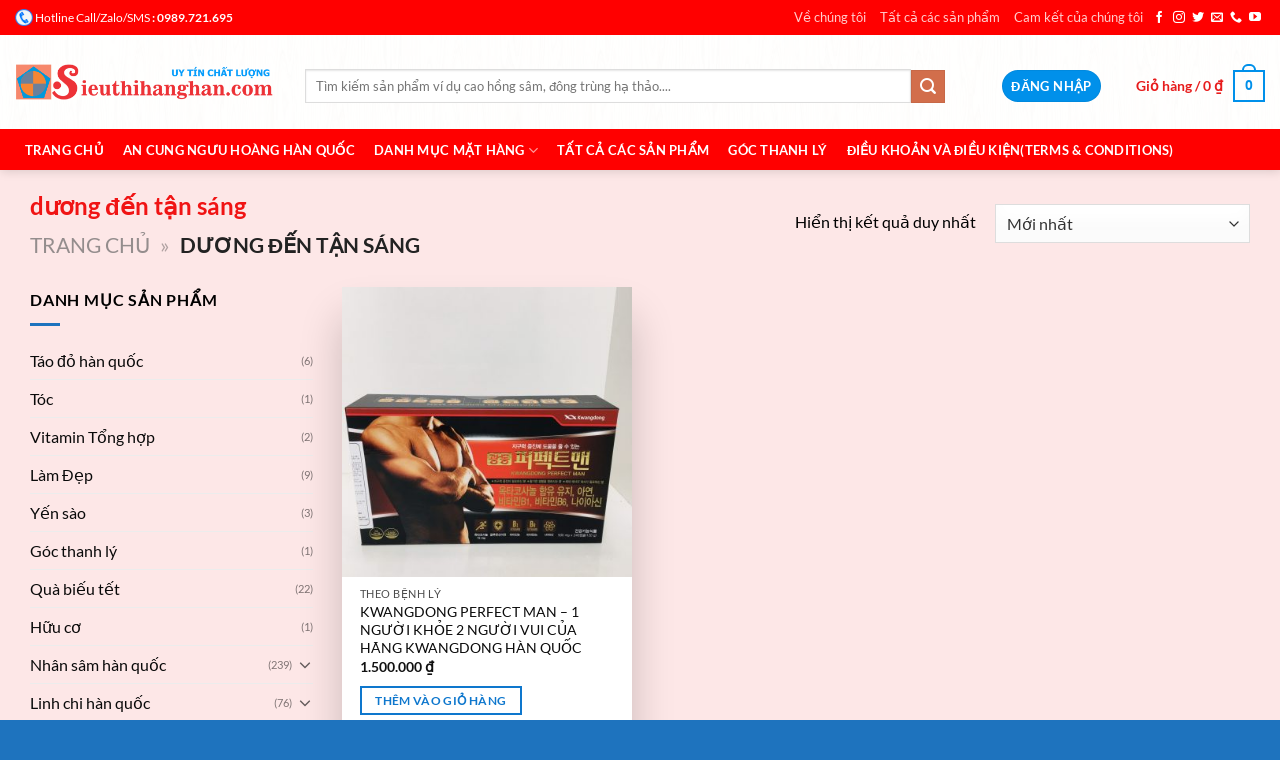

--- FILE ---
content_type: text/html; charset=UTF-8
request_url: https://sieuthihanghan.com/tu-khoa-san-pham/duong-den-tan-sang/
body_size: 36099
content:
<!DOCTYPE html>
<html lang="vi" class="loading-site no-js">
<head>
	<meta charset="UTF-8" />
	<link rel="profile" href="http://gmpg.org/xfn/11" />
	<link rel="pingback" href="https://sieuthihanghan.com/xmlrpc.php" />

	<script>(function(html){html.className = html.className.replace(/\bno-js\b/,'js')})(document.documentElement);</script>
<style>
#wpadminbar #wp-admin-bar-wccp_free_top_button .ab-icon:before {
	content: "\f160";
	color: #02CA02;
	top: 3px;
}
#wpadminbar #wp-admin-bar-wccp_free_top_button .ab-icon {
	transform: rotate(45deg);
}
</style>
<meta name='robots' content='index, follow, max-image-preview:large, max-snippet:-1, max-video-preview:-1' />
<meta name="viewport" content="width=device-width, initial-scale=1" />
	<!-- This site is optimized with the Yoast SEO plugin v19.11 - https://yoast.com/wordpress/plugins/seo/ -->
	<title>dương đến tận sáng Archives | Hệ Thống Siêu Thị Hàng Hàn Korea Plaza Uy Tín Chất Lượng Since 2008 - SIEUTHIHANGHAN - Uy tín</title>
	<link rel="canonical" href="https://sieuthihanghan.com/tu-khoa-san-pham/duong-den-tan-sang/" />
	<meta property="og:locale" content="vi_VN" />
	<meta property="og:type" content="article" />
	<meta property="og:title" content="dương đến tận sáng Archives | Hệ Thống Siêu Thị Hàng Hàn Korea Plaza Uy Tín Chất Lượng Since 2008 - SIEUTHIHANGHAN - Uy tín" />
	<meta property="og:url" content="https://sieuthihanghan.com/tu-khoa-san-pham/duong-den-tan-sang/" />
	<meta property="og:site_name" content="Hệ Thống Siêu Thị Hàng Hàn Korea Plaza Uy Tín Chất Lượng Since 2008 - SIEUTHIHANGHAN - Uy tín" />
	<meta name="twitter:card" content="summary_large_image" />
	<script type="application/ld+json" class="yoast-schema-graph">{"@context":"https://schema.org","@graph":[{"@type":"CollectionPage","@id":"https://sieuthihanghan.com/tu-khoa-san-pham/duong-den-tan-sang/","url":"https://sieuthihanghan.com/tu-khoa-san-pham/duong-den-tan-sang/","name":"dương đến tận sáng Archives | Hệ Thống Siêu Thị Hàng Hàn Korea Plaza Uy Tín Chất Lượng Since 2008 - SIEUTHIHANGHAN - Uy tín","isPartOf":{"@id":"https://sieuthihanghan.com/#website"},"primaryImageOfPage":{"@id":"https://sieuthihanghan.com/tu-khoa-san-pham/duong-den-tan-sang/#primaryimage"},"image":{"@id":"https://sieuthihanghan.com/tu-khoa-san-pham/duong-den-tan-sang/#primaryimage"},"thumbnailUrl":"https://sieuthihanghan.com/wp-content/uploads/2020/07/thuoc-yeu-sinh-ly-nam-kwangdong-perfect-man-han-quoc3.jpg","breadcrumb":{"@id":"https://sieuthihanghan.com/tu-khoa-san-pham/duong-den-tan-sang/#breadcrumb"},"inLanguage":"vi"},{"@type":"ImageObject","inLanguage":"vi","@id":"https://sieuthihanghan.com/tu-khoa-san-pham/duong-den-tan-sang/#primaryimage","url":"https://sieuthihanghan.com/wp-content/uploads/2020/07/thuoc-yeu-sinh-ly-nam-kwangdong-perfect-man-han-quoc3.jpg","contentUrl":"https://sieuthihanghan.com/wp-content/uploads/2020/07/thuoc-yeu-sinh-ly-nam-kwangdong-perfect-man-han-quoc3.jpg","width":1280,"height":1280,"caption":"Mặt trước sản phẩm mang biểu tượng sức mạnh của sản phẩm và công năng nó đem lại"},{"@type":"BreadcrumbList","@id":"https://sieuthihanghan.com/tu-khoa-san-pham/duong-den-tan-sang/#breadcrumb","itemListElement":[{"@type":"ListItem","position":1,"name":"Trang chủ","item":"https://sieuthihanghan.com/"},{"@type":"ListItem","position":2,"name":"dương đến tận sáng"}]},{"@type":"WebSite","@id":"https://sieuthihanghan.com/#website","url":"https://sieuthihanghan.com/","name":"Hệ Thống Siêu Thị Hàng Hàn Korea Plaza Uy Tín Chất Lượng Since 2008 - SIEUTHIHANGHAN - Uy tín","description":"Những gì chúng tôi không bán. Có nghĩa là bạn không cần.","potentialAction":[{"@type":"SearchAction","target":{"@type":"EntryPoint","urlTemplate":"https://sieuthihanghan.com/?s={search_term_string}"},"query-input":"required name=search_term_string"}],"inLanguage":"vi"}]}</script>
	<!-- / Yoast SEO plugin. -->


<link rel='dns-prefetch' href='//www.googletagmanager.com' />
<link rel='prefetch' href='https://sieuthihanghan.com/wp-content/themes/flatsome/assets/js/flatsome.js?ver=8e60d746741250b4dd4e' />
<link rel='prefetch' href='https://sieuthihanghan.com/wp-content/themes/flatsome/assets/js/chunk.slider.js?ver=3.19.6' />
<link rel='prefetch' href='https://sieuthihanghan.com/wp-content/themes/flatsome/assets/js/chunk.popups.js?ver=3.19.6' />
<link rel='prefetch' href='https://sieuthihanghan.com/wp-content/themes/flatsome/assets/js/chunk.tooltips.js?ver=3.19.6' />
<link rel='prefetch' href='https://sieuthihanghan.com/wp-content/themes/flatsome/assets/js/woocommerce.js?ver=dd6035ce106022a74757' />
<link rel="alternate" type="application/rss+xml" title="Dòng thông tin Hệ Thống Siêu Thị Hàng Hàn Korea Plaza Uy Tín Chất Lượng Since 2008 - SIEUTHIHANGHAN - Uy tín &raquo;" href="https://sieuthihanghan.com/feed/" />
<link rel="alternate" type="application/rss+xml" title="Hệ Thống Siêu Thị Hàng Hàn Korea Plaza Uy Tín Chất Lượng Since 2008 - SIEUTHIHANGHAN - Uy tín &raquo; Dòng bình luận" href="https://sieuthihanghan.com/comments/feed/" />
<link rel="alternate" type="application/rss+xml" title="Nguồn cấp Hệ Thống Siêu Thị Hàng Hàn Korea Plaza Uy Tín Chất Lượng Since 2008 - SIEUTHIHANGHAN - Uy tín &raquo; dương đến tận sáng Tag" href="https://sieuthihanghan.com/tu-khoa-san-pham/duong-den-tan-sang/feed/" />
<style id='woocommerce-inline-inline-css' type='text/css'>
.woocommerce form .form-row .required { visibility: visible; }
</style>
<link rel='stylesheet' id='flatsome-swatches-frontend-css' href='https://sieuthihanghan.com/wp-content/themes/flatsome/assets/css/extensions/flatsome-swatches-frontend.css?ver=3.19.6' type='text/css' media='all' />
<link rel='stylesheet' id='flatsome-main-css' href='https://sieuthihanghan.com/wp-content/themes/flatsome/assets/css/flatsome.css?ver=3.19.6' type='text/css' media='all' />
<style id='flatsome-main-inline-css' type='text/css'>
@font-face {
				font-family: "fl-icons";
				font-display: block;
				src: url(https://sieuthihanghan.com/wp-content/themes/flatsome/assets/css/icons/fl-icons.eot?v=3.19.6);
				src:
					url(https://sieuthihanghan.com/wp-content/themes/flatsome/assets/css/icons/fl-icons.eot#iefix?v=3.19.6) format("embedded-opentype"),
					url(https://sieuthihanghan.com/wp-content/themes/flatsome/assets/css/icons/fl-icons.woff2?v=3.19.6) format("woff2"),
					url(https://sieuthihanghan.com/wp-content/themes/flatsome/assets/css/icons/fl-icons.ttf?v=3.19.6) format("truetype"),
					url(https://sieuthihanghan.com/wp-content/themes/flatsome/assets/css/icons/fl-icons.woff?v=3.19.6) format("woff"),
					url(https://sieuthihanghan.com/wp-content/themes/flatsome/assets/css/icons/fl-icons.svg?v=3.19.6#fl-icons) format("svg");
			}
</style>
<link rel='stylesheet' id='flatsome-shop-css' href='https://sieuthihanghan.com/wp-content/themes/flatsome/assets/css/flatsome-shop.css?ver=3.19.6' type='text/css' media='all' />
<script type="text/javascript" src="https://sieuthihanghan.com/wp-includes/js/jquery/jquery.min.js?ver=3.7.1" id="jquery-core-js"></script>

<!-- Đoạn mã Google tag (gtag.js) được thêm bởi Site Kit -->
<!-- Đoạn mã Google Analytics được thêm bởi Site Kit -->
<script type="text/javascript" src="https://www.googletagmanager.com/gtag/js?id=GT-MJB2TZW" id="google_gtagjs-js" async></script>
<script type="text/javascript" id="google_gtagjs-js-after">
/* <![CDATA[ */
window.dataLayer = window.dataLayer || [];function gtag(){dataLayer.push(arguments);}
gtag("set","linker",{"domains":["sieuthihanghan.com"]});
gtag("js", new Date());
gtag("set", "developer_id.dZTNiMT", true);
gtag("config", "GT-MJB2TZW");
 window._googlesitekit = window._googlesitekit || {}; window._googlesitekit.throttledEvents = []; window._googlesitekit.gtagEvent = (name, data) => { var key = JSON.stringify( { name, data } ); if ( !! window._googlesitekit.throttledEvents[ key ] ) { return; } window._googlesitekit.throttledEvents[ key ] = true; setTimeout( () => { delete window._googlesitekit.throttledEvents[ key ]; }, 5 ); gtag( "event", name, { ...data, event_source: "site-kit" } ); }; 
/* ]]> */
</script>
<link rel="https://api.w.org/" href="https://sieuthihanghan.com/wp-json/" /><link rel="alternate" title="JSON" type="application/json" href="https://sieuthihanghan.com/wp-json/wp/v2/product_tag/845" /><link rel="EditURI" type="application/rsd+xml" title="RSD" href="https://sieuthihanghan.com/xmlrpc.php?rsd" />
<meta name="generator" content="WordPress 6.6.4" />
<meta name="generator" content="WooCommerce 7.1.0" />
<meta name="generator" content="Site Kit by Google 1.164.0" /><script id="wpcp_disable_selection" type="text/javascript">
var image_save_msg='You are not allowed to save images!';
	var no_menu_msg='Context Menu disabled!';
	var smessage = "Content is protected !!";

function disableEnterKey(e)
{
	var elemtype = e.target.tagName;
	
	elemtype = elemtype.toUpperCase();
	
	if (elemtype == "TEXT" || elemtype == "TEXTAREA" || elemtype == "INPUT" || elemtype == "PASSWORD" || elemtype == "SELECT" || elemtype == "OPTION" || elemtype == "EMBED")
	{
		elemtype = 'TEXT';
	}
	
	if (e.ctrlKey){
     var key;
     if(window.event)
          key = window.event.keyCode;     //IE
     else
          key = e.which;     //firefox (97)
    //if (key != 17) alert(key);
     if (elemtype!= 'TEXT' && (key == 97 || key == 65 || key == 67 || key == 99 || key == 88 || key == 120 || key == 26 || key == 85  || key == 86 || key == 83 || key == 43 || key == 73))
     {
		if(wccp_free_iscontenteditable(e)) return true;
		show_wpcp_message('You are not allowed to copy content or view source');
		return false;
     }else
     	return true;
     }
}


/*For contenteditable tags*/
function wccp_free_iscontenteditable(e)
{
	var e = e || window.event; // also there is no e.target property in IE. instead IE uses window.event.srcElement
  	
	var target = e.target || e.srcElement;

	var elemtype = e.target.nodeName;
	
	elemtype = elemtype.toUpperCase();
	
	var iscontenteditable = "false";
		
	if(typeof target.getAttribute!="undefined" ) iscontenteditable = target.getAttribute("contenteditable"); // Return true or false as string
	
	var iscontenteditable2 = false;
	
	if(typeof target.isContentEditable!="undefined" ) iscontenteditable2 = target.isContentEditable; // Return true or false as boolean

	if(target.parentElement.isContentEditable) iscontenteditable2 = true;
	
	if (iscontenteditable == "true" || iscontenteditable2 == true)
	{
		if(typeof target.style!="undefined" ) target.style.cursor = "text";
		
		return true;
	}
}

////////////////////////////////////
function disable_copy(e)
{	
	var e = e || window.event; // also there is no e.target property in IE. instead IE uses window.event.srcElement
	
	var elemtype = e.target.tagName;
	
	elemtype = elemtype.toUpperCase();
	
	if (elemtype == "TEXT" || elemtype == "TEXTAREA" || elemtype == "INPUT" || elemtype == "PASSWORD" || elemtype == "SELECT" || elemtype == "OPTION" || elemtype == "EMBED")
	{
		elemtype = 'TEXT';
	}
	
	if(wccp_free_iscontenteditable(e)) return true;
	
	var isSafari = /Safari/.test(navigator.userAgent) && /Apple Computer/.test(navigator.vendor);
	
	var checker_IMG = '';
	if (elemtype == "IMG" && checker_IMG == 'checked' && e.detail >= 2) {show_wpcp_message(alertMsg_IMG);return false;}
	if (elemtype != "TEXT")
	{
		if (smessage !== "" && e.detail == 2)
			show_wpcp_message(smessage);
		
		if (isSafari)
			return true;
		else
			return false;
	}	
}

//////////////////////////////////////////
function disable_copy_ie()
{
	var e = e || window.event;
	var elemtype = window.event.srcElement.nodeName;
	elemtype = elemtype.toUpperCase();
	if(wccp_free_iscontenteditable(e)) return true;
	if (elemtype == "IMG") {show_wpcp_message(alertMsg_IMG);return false;}
	if (elemtype != "TEXT" && elemtype != "TEXTAREA" && elemtype != "INPUT" && elemtype != "PASSWORD" && elemtype != "SELECT" && elemtype != "OPTION" && elemtype != "EMBED")
	{
		return false;
	}
}	
function reEnable()
{
	return true;
}
document.onkeydown = disableEnterKey;
document.onselectstart = disable_copy_ie;
if(navigator.userAgent.indexOf('MSIE')==-1)
{
	document.onmousedown = disable_copy;
	document.onclick = reEnable;
}
function disableSelection(target)
{
    //For IE This code will work
    if (typeof target.onselectstart!="undefined")
    target.onselectstart = disable_copy_ie;
    
    //For Firefox This code will work
    else if (typeof target.style.MozUserSelect!="undefined")
    {target.style.MozUserSelect="none";}
    
    //All other  (ie: Opera) This code will work
    else
    target.onmousedown=function(){return false}
    target.style.cursor = "default";
}
//Calling the JS function directly just after body load
window.onload = function(){disableSelection(document.body);};

//////////////////special for safari Start////////////////
var onlongtouch;
var timer;
var touchduration = 1000; //length of time we want the user to touch before we do something

var elemtype = "";
function touchstart(e) {
	var e = e || window.event;
  // also there is no e.target property in IE.
  // instead IE uses window.event.srcElement
  	var target = e.target || e.srcElement;
	
	elemtype = window.event.srcElement.nodeName;
	
	elemtype = elemtype.toUpperCase();
	
	if(!wccp_pro_is_passive()) e.preventDefault();
	if (!timer) {
		timer = setTimeout(onlongtouch, touchduration);
	}
}

function touchend() {
    //stops short touches from firing the event
    if (timer) {
        clearTimeout(timer);
        timer = null;
    }
	onlongtouch();
}

onlongtouch = function(e) { //this will clear the current selection if anything selected
	
	if (elemtype != "TEXT" && elemtype != "TEXTAREA" && elemtype != "INPUT" && elemtype != "PASSWORD" && elemtype != "SELECT" && elemtype != "EMBED" && elemtype != "OPTION")	
	{
		if (window.getSelection) {
			if (window.getSelection().empty) {  // Chrome
			window.getSelection().empty();
			} else if (window.getSelection().removeAllRanges) {  // Firefox
			window.getSelection().removeAllRanges();
			}
		} else if (document.selection) {  // IE?
			document.selection.empty();
		}
		return false;
	}
};

document.addEventListener("DOMContentLoaded", function(event) { 
    window.addEventListener("touchstart", touchstart, false);
    window.addEventListener("touchend", touchend, false);
});

function wccp_pro_is_passive() {

  var cold = false,
  hike = function() {};

  try {
	  const object1 = {};
  var aid = Object.defineProperty(object1, 'passive', {
  get() {cold = true}
  });
  window.addEventListener('test', hike, aid);
  window.removeEventListener('test', hike, aid);
  } catch (e) {}

  return cold;
}
/*special for safari End*/
</script>
<style>
.unselectable
{
-moz-user-select:none;
-webkit-user-select:none;
cursor: default;
}
html
{
-webkit-touch-callout: none;
-webkit-user-select: none;
-khtml-user-select: none;
-moz-user-select: none;
-ms-user-select: none;
user-select: none;
-webkit-tap-highlight-color: rgba(0,0,0,0);
}
</style>
<script id="wpcp_css_disable_selection" type="text/javascript">
var e = document.getElementsByTagName('body')[0];
if(e)
{
	e.setAttribute('unselectable',"on");
}
</script>
<link rel="apple-touch-icon" sizes="57x57" href="/apple-icon-57x57.png">
<link rel="apple-touch-icon" sizes="60x60" href="/apple-icon-60x60.png">
<link rel="apple-touch-icon" sizes="72x72" href="/apple-icon-72x72.png">
<link rel="apple-touch-icon" sizes="76x76" href="/apple-icon-76x76.png">
<link rel="apple-touch-icon" sizes="114x114" href="/apple-icon-114x114.png">
<link rel="apple-touch-icon" sizes="120x120" href="/apple-icon-120x120.png">
<link rel="apple-touch-icon" sizes="144x144" href="/apple-icon-144x144.png">
<link rel="apple-touch-icon" sizes="152x152" href="/apple-icon-152x152.png">
<link rel="apple-touch-icon" sizes="180x180" href="/apple-icon-180x180.png">
<link rel="icon" type="image/png" sizes="192x192"  href="/android-icon-192x192.png">
<link rel="icon" type="image/png" sizes="32x32" href="/favicon-32x32.png">
<link rel="icon" type="image/png" sizes="96x96" href="/favicon-96x96.png">
<link rel="icon" type="image/png" sizes="16x16" href="/favicon-16x16.png">
<link rel="manifest" href="/manifest.json">
<meta name="msapplication-TileColor" content="#ffffff">
<meta name="msapplication-TileImage" content="/ms-icon-144x144.png">
<meta name="theme-color" content="#ffffff">

<meta name="google-site-verification"="FMAYX0Q7cGiDAc6XcsHyvX79XX-8wenRe3Y2Alj1lqY" />



	<noscript><style>.woocommerce-product-gallery{ opacity: 1 !important; }</style></noscript>
	<link rel="icon" href="https://sieuthihanghan.com/wp-content/uploads/2020/03/cropped-hinh_logo-32x32.png" sizes="32x32" />
<link rel="icon" href="https://sieuthihanghan.com/wp-content/uploads/2020/03/cropped-hinh_logo-192x192.png" sizes="192x192" />
<link rel="apple-touch-icon" href="https://sieuthihanghan.com/wp-content/uploads/2020/03/cropped-hinh_logo-180x180.png" />
<meta name="msapplication-TileImage" content="https://sieuthihanghan.com/wp-content/uploads/2020/03/cropped-hinh_logo-270x270.png" />
<style id="custom-css" type="text/css">:root {--primary-color: #0e77cd;--fs-color-primary: #0e77cd;--fs-color-secondary: #d26e4b;--fs-color-success: #7a9c59;--fs-color-alert: #b20000;--fs-experimental-link-color: #0a0a0a;--fs-experimental-link-color-hover: #8224e3;}.tooltipster-base {--tooltip-color: #8224e3;--tooltip-bg-color: #1e73be;}.off-canvas-right .mfp-content, .off-canvas-left .mfp-content {--drawer-width: 300px;}.off-canvas .mfp-content.off-canvas-cart {--drawer-width: 360px;}html{background-image: url('https://sieuthihanghan.com/wp-content/uploads/2022/12/anhnen.jpg');}.container-width, .full-width .ubermenu-nav, .container, .row{max-width: 1250px}.row.row-collapse{max-width: 1220px}.row.row-small{max-width: 1242.5px}.row.row-large{max-width: 1280px}body.framed, body.framed header, body.framed .header-wrapper, body.boxed, body.boxed header, body.boxed .header-wrapper, body.boxed .is-sticky-section{ max-width: 1280px}.sticky-add-to-cart--active, #wrapper,#main,#main.dark{background-color: #fde7e7}.header-main{height: 94px}#logo img{max-height: 94px}#logo{width:260px;}#logo img{padding:1px 0;}.header-bottom{min-height: 41px}.header-top{min-height: 35px}.transparent .header-main{height: 30px}.transparent #logo img{max-height: 30px}.has-transparent + .page-title:first-of-type,.has-transparent + #main > .page-title,.has-transparent + #main > div > .page-title,.has-transparent + #main .page-header-wrapper:first-of-type .page-title{padding-top: 110px;}.transparent .header-wrapper{background-color: #ff0000!important;}.transparent .top-divider{display: none;}.header.show-on-scroll,.stuck .header-main{height:70px!important}.stuck #logo img{max-height: 70px!important}.search-form{ width: 92%;}.header-bg-image {background-image: url('http://sieuthihanghan.com/wp-content/uploads/2020/03/anhnen3.jpg');}.header-bg-image {background-repeat: repeat-x;}.header-bottom {background-color: #ff0000}.top-bar-nav > li > a{line-height: 21px }.header-main .nav > li > a{line-height: 26px }.header-wrapper:not(.stuck) .header-main .header-nav{margin-top: 8px }.stuck .header-main .nav > li > a{line-height: 50px }.header-bottom-nav > li > a{line-height: 25px }@media (max-width: 549px) {.header-main{height: 70px}#logo img{max-height: 70px}}.nav-dropdown-has-arrow.nav-dropdown-has-border li.has-dropdown:before{border-bottom-color: #1e73be;}.nav .nav-dropdown{border-color: #1e73be }.nav-dropdown{border-radius:10px}.nav-dropdown{font-size:98%}.nav-dropdown-has-arrow li.has-dropdown:after{border-bottom-color: #ffffff;}.nav .nav-dropdown{background-color: #ffffff}.header-top{background-color:#ff0000!important;}body{color: #000000}h1,h2,h3,h4,h5,h6,.heading-font{color: #f01414;}body{font-family: Lato, sans-serif;}body {font-weight: 400;font-style: normal;}.nav > li > a {font-family: Lato, sans-serif;}.mobile-sidebar-levels-2 .nav > li > ul > li > a {font-family: Lato, sans-serif;}.nav > li > a,.mobile-sidebar-levels-2 .nav > li > ul > li > a {font-weight: 700;font-style: normal;}h1,h2,h3,h4,h5,h6,.heading-font, .off-canvas-center .nav-sidebar.nav-vertical > li > a{font-family: Lato, sans-serif;}h1,h2,h3,h4,h5,h6,.heading-font,.banner h1,.banner h2 {font-weight: 700;font-style: normal;}.alt-font{font-family: "Dancing Script", sans-serif;}.alt-font {font-weight: 400!important;font-style: normal!important;}.header:not(.transparent) .header-nav-main.nav > li > a {color: #e71c1c;}.header:not(.transparent) .header-nav-main.nav > li > a:hover,.header:not(.transparent) .header-nav-main.nav > li.active > a,.header:not(.transparent) .header-nav-main.nav > li.current > a,.header:not(.transparent) .header-nav-main.nav > li > a.active,.header:not(.transparent) .header-nav-main.nav > li > a.current{color: #e72121;}.header-nav-main.nav-line-bottom > li > a:before,.header-nav-main.nav-line-grow > li > a:before,.header-nav-main.nav-line > li > a:before,.header-nav-main.nav-box > li > a:hover,.header-nav-main.nav-box > li.active > a,.header-nav-main.nav-pills > li > a:hover,.header-nav-main.nav-pills > li.active > a{color:#FFF!important;background-color: #e72121;}.header:not(.transparent) .header-bottom-nav.nav > li > a{color: #ffffff;}.widget:where(:not(.widget_shopping_cart)) a{color: #0bb1f3;}.widget:where(:not(.widget_shopping_cart)) a:hover{color: #2768e1;}.widget .tagcloud a:hover{border-color: #2768e1; background-color: #2768e1;}.is-divider{background-color: #1e73be;}.shop-page-title.featured-title .title-overlay{background-color: rgba(0,0,0,0.3);}.current .breadcrumb-step, [data-icon-label]:after, .button#place_order,.button.checkout,.checkout-button,.single_add_to_cart_button.button, .sticky-add-to-cart-select-options-button{background-color: #e10909!important }.has-equal-box-heights .box-image {padding-top: 100%;}.badge-inner.on-sale{background-color: #1d8abd}.badge-inner.new-bubble-auto{background-color: #1991fa}.badge-inner.new-bubble{background-color: #1c86e2}.star-rating span:before,.star-rating:before, .woocommerce-page .star-rating:before, .stars a:hover:after, .stars a.active:after{color: #fa0a0a}.price del, .product_list_widget del, del .woocommerce-Price-amount { color: #000000; }ins .woocommerce-Price-amount { color: #000000; }.pswp__bg,.mfp-bg.mfp-ready{background-color: #f5cbcb}@media screen and (min-width: 550px){.products .box-vertical .box-image{min-width: 368px!important;width: 368px!important;}}.header-main .social-icons,.header-main .cart-icon strong,.header-main .menu-title,.header-main .header-button > .button.is-outline,.header-main .nav > li > a > i:not(.icon-angle-down){color: #0090ea!important;}.header-main .header-button > .button.is-outline,.header-main .cart-icon strong:after,.header-main .cart-icon strong{border-color: #0090ea!important;}.header-main .header-button > .button:not(.is-outline){background-color: #0090ea!important;}.header-main .current-dropdown .cart-icon strong,.header-main .header-button > .button:hover,.header-main .header-button > .button:hover i,.header-main .header-button > .button:hover span{color:#FFF!important;}.header-main .menu-title:hover,.header-main .social-icons a:hover,.header-main .header-button > .button.is-outline:hover,.header-main .nav > li > a:hover > i:not(.icon-angle-down){color: #eeee22!important;}.header-main .current-dropdown .cart-icon strong,.header-main .header-button > .button:hover{background-color: #eeee22!important;}.header-main .current-dropdown .cart-icon strong:after,.header-main .current-dropdown .cart-icon strong,.header-main .header-button > .button:hover{border-color: #eeee22!important;}.footer-1{background-color: rgba(255,163,135,0)}.footer-2{background-color: #ffffff}.absolute-footer, html{background-color: #1e73be}button[name='update_cart'] { display: none; }.nav-vertical-fly-out > li + li {border-top-width: 1px; border-top-style: solid;}.label-new.menu-item > a:after{content:"Mới";}.label-hot.menu-item > a:after{content:"Nổi bật";}.label-sale.menu-item > a:after{content:"Giảm giá";}.label-popular.menu-item > a:after{content:"Phổ biến";}</style><style id="flatsome-swatches-css">.variations th,.variations td {display: block;}.variations .label {display: flex;align-items: center;}.variations .label label {margin: .5em 0;}.ux-swatch-selected-value {font-weight: normal;font-size: .9em;}.variations_form .ux-swatch.selected {box-shadow: 0 0 0 2px #9e6fef;}.ux-swatches-in-loop .ux-swatch.selected {box-shadow: 0 0 0 2px var(--fs-color-secondary);}</style><style id="infinite-scroll-css" type="text/css">.page-load-status,.archive .woocommerce-pagination {display: none;}</style><style id="kirki-inline-styles">/* latin-ext */
@font-face {
  font-family: 'Lato';
  font-style: normal;
  font-weight: 400;
  font-display: swap;
  src: url(https://sieuthihanghan.com/wp-content/fonts/lato/S6uyw4BMUTPHjxAwXjeu.woff2) format('woff2');
  unicode-range: U+0100-02BA, U+02BD-02C5, U+02C7-02CC, U+02CE-02D7, U+02DD-02FF, U+0304, U+0308, U+0329, U+1D00-1DBF, U+1E00-1E9F, U+1EF2-1EFF, U+2020, U+20A0-20AB, U+20AD-20C0, U+2113, U+2C60-2C7F, U+A720-A7FF;
}
/* latin */
@font-face {
  font-family: 'Lato';
  font-style: normal;
  font-weight: 400;
  font-display: swap;
  src: url(https://sieuthihanghan.com/wp-content/fonts/lato/S6uyw4BMUTPHjx4wXg.woff2) format('woff2');
  unicode-range: U+0000-00FF, U+0131, U+0152-0153, U+02BB-02BC, U+02C6, U+02DA, U+02DC, U+0304, U+0308, U+0329, U+2000-206F, U+20AC, U+2122, U+2191, U+2193, U+2212, U+2215, U+FEFF, U+FFFD;
}
/* latin-ext */
@font-face {
  font-family: 'Lato';
  font-style: normal;
  font-weight: 700;
  font-display: swap;
  src: url(https://sieuthihanghan.com/wp-content/fonts/lato/S6u9w4BMUTPHh6UVSwaPGR_p.woff2) format('woff2');
  unicode-range: U+0100-02BA, U+02BD-02C5, U+02C7-02CC, U+02CE-02D7, U+02DD-02FF, U+0304, U+0308, U+0329, U+1D00-1DBF, U+1E00-1E9F, U+1EF2-1EFF, U+2020, U+20A0-20AB, U+20AD-20C0, U+2113, U+2C60-2C7F, U+A720-A7FF;
}
/* latin */
@font-face {
  font-family: 'Lato';
  font-style: normal;
  font-weight: 700;
  font-display: swap;
  src: url(https://sieuthihanghan.com/wp-content/fonts/lato/S6u9w4BMUTPHh6UVSwiPGQ.woff2) format('woff2');
  unicode-range: U+0000-00FF, U+0131, U+0152-0153, U+02BB-02BC, U+02C6, U+02DA, U+02DC, U+0304, U+0308, U+0329, U+2000-206F, U+20AC, U+2122, U+2191, U+2193, U+2212, U+2215, U+FEFF, U+FFFD;
}/* vietnamese */
@font-face {
  font-family: 'Dancing Script';
  font-style: normal;
  font-weight: 400;
  font-display: swap;
  src: url(https://sieuthihanghan.com/wp-content/fonts/dancing-script/If2cXTr6YS-zF4S-kcSWSVi_sxjsohD9F50Ruu7BMSo3Rep8ltA.woff2) format('woff2');
  unicode-range: U+0102-0103, U+0110-0111, U+0128-0129, U+0168-0169, U+01A0-01A1, U+01AF-01B0, U+0300-0301, U+0303-0304, U+0308-0309, U+0323, U+0329, U+1EA0-1EF9, U+20AB;
}
/* latin-ext */
@font-face {
  font-family: 'Dancing Script';
  font-style: normal;
  font-weight: 400;
  font-display: swap;
  src: url(https://sieuthihanghan.com/wp-content/fonts/dancing-script/If2cXTr6YS-zF4S-kcSWSVi_sxjsohD9F50Ruu7BMSo3ROp8ltA.woff2) format('woff2');
  unicode-range: U+0100-02BA, U+02BD-02C5, U+02C7-02CC, U+02CE-02D7, U+02DD-02FF, U+0304, U+0308, U+0329, U+1D00-1DBF, U+1E00-1E9F, U+1EF2-1EFF, U+2020, U+20A0-20AB, U+20AD-20C0, U+2113, U+2C60-2C7F, U+A720-A7FF;
}
/* latin */
@font-face {
  font-family: 'Dancing Script';
  font-style: normal;
  font-weight: 400;
  font-display: swap;
  src: url(https://sieuthihanghan.com/wp-content/fonts/dancing-script/If2cXTr6YS-zF4S-kcSWSVi_sxjsohD9F50Ruu7BMSo3Sup8.woff2) format('woff2');
  unicode-range: U+0000-00FF, U+0131, U+0152-0153, U+02BB-02BC, U+02C6, U+02DA, U+02DC, U+0304, U+0308, U+0329, U+2000-206F, U+20AC, U+2122, U+2191, U+2193, U+2212, U+2215, U+FEFF, U+FFFD;
}</style></head>

<body class="archive tax-product_tag term-duong-den-tan-sang term-845 theme-flatsome woocommerce woocommerce-page woocommerce-no-js unselectable boxed header-shadow box-shadow lightbox nav-dropdown-has-arrow nav-dropdown-has-shadow nav-dropdown-has-border parallax-mobile">


<a class="skip-link screen-reader-text" href="#main">Bỏ qua nội dung</a>

<div id="wrapper">

	
	<header id="header" class="header header-full-width has-sticky sticky-jump">
		<div class="header-wrapper">
			<div id="top-bar" class="header-top nav-dark">
    <div class="flex-row container">
      <div class="flex-col hide-for-medium flex-left">
          <ul class="nav nav-left medium-nav-center nav-small  nav-line">
              <li class="html custom html_topbar_left"><img src="https://sieuthihanghan.com/wp-content/uploads/2019/11/99-1.png" width="18" height="18" alt="Điện thoại sieuthihanghan.com để được tư vấn chuẩn nhất. Sieuthihanghan.com uy tín chất lượng từ năm 2008 " style="vertical-align:middle;" /> <a style="color:white;font-size:12px;vertical-align:middle;" href="tel:0989721695">Hotline Call/Zalo/SMS</a><span style="font-weight:  bold;;"><a style="color:white;vertical-align:middle;" href="tel:0989721695"> : 0989.721.695</a> </span></li>          </ul>
      </div>

      <div class="flex-col hide-for-medium flex-center">
          <ul class="nav nav-center nav-small  nav-line">
                        </ul>
      </div>

      <div class="flex-col hide-for-medium flex-right">
         <ul class="nav top-bar-nav nav-right nav-small  nav-line">
              <li id="menu-item-1009" class="menu-item menu-item-type-post_type menu-item-object-post menu-item-1009 menu-item-design-default"><a href="https://sieuthihanghan.com/ve-chung-toi-sieuthihanghan-com/" class="nav-top-link">Về chúng tôi</a></li>
<li id="menu-item-1008" class="menu-item menu-item-type-custom menu-item-object-custom menu-item-1008 menu-item-design-default"><a href="http://sieuthihanghan.com/shop/" class="nav-top-link">Tất cả các sản phẩm</a></li>
<li id="menu-item-882" class="menu-item menu-item-type-post_type menu-item-object-page menu-item-882 menu-item-design-default"><a href="https://sieuthihanghan.com/cam-ket-cua-chung-toi/" class="nav-top-link">Cam kết của chúng tôi</a></li>
<li class="html header-social-icons ml-0">
	<div class="social-icons follow-icons" ><a href="https://www.facebook.com/sieuthikorea/" target="_blank" data-label="Facebook" class="icon plain facebook tooltip" title="Theo dõi trên Facebook" aria-label="Theo dõi trên Facebook" rel="noopener nofollow" ><i class="icon-facebook" ></i></a><a href="#" target="_blank" data-label="Instagram" class="icon plain instagram tooltip" title="Theo dõi trên Instagram" aria-label="Theo dõi trên Instagram" rel="noopener nofollow" ><i class="icon-instagram" ></i></a><a href="#" data-label="Twitter" target="_blank" class="icon plain twitter tooltip" title="Theo dõi trên Twitter" aria-label="Theo dõi trên Twitter" rel="noopener nofollow" ><i class="icon-twitter" ></i></a><a href="mailto:sieuthihanghan@gmail.com" data-label="E-mail" target="_blank" class="icon plain email tooltip" title="Gửi email cho chúng tôi" aria-label="Gửi email cho chúng tôi" rel="nofollow noopener" ><i class="icon-envelop" ></i></a><a href="tel:0989721695" data-label="Phone" target="_blank" class="icon plain phone tooltip" title="Gọi cho chúng tôi" aria-label="Gọi cho chúng tôi" rel="nofollow noopener" ><i class="icon-phone" ></i></a><a href="https://www.youtube.com/channel/UC62soXEBIErnSDF-WacMg1A" data-label="YouTube" target="_blank" class="icon plain youtube tooltip" title="Theo dõi trên YouTube" aria-label="Theo dõi trên YouTube" rel="noopener nofollow" ><i class="icon-youtube" ></i></a></div></li>
          </ul>
      </div>

            <div class="flex-col show-for-medium flex-grow">
          <ul class="nav nav-center nav-small mobile-nav  nav-line">
              <li class="html custom html_topbar_left"><img src="https://sieuthihanghan.com/wp-content/uploads/2019/11/99-1.png" width="18" height="18" alt="Điện thoại sieuthihanghan.com để được tư vấn chuẩn nhất. Sieuthihanghan.com uy tín chất lượng từ năm 2008 " style="vertical-align:middle;" /> <a style="color:white;font-size:12px;vertical-align:middle;" href="tel:0989721695">Hotline Call/Zalo/SMS</a><span style="font-weight:  bold;;"><a style="color:white;vertical-align:middle;" href="tel:0989721695"> : 0989.721.695</a> </span></li>          </ul>
      </div>
      
    </div>
</div>
<div id="masthead" class="header-main nav-dark">
      <div class="header-inner flex-row container logo-left medium-logo-center" role="navigation">

          <!-- Logo -->
          <div id="logo" class="flex-col logo">
            
<!-- Header logo -->
<a href="https://sieuthihanghan.com/" title="Hệ Thống Siêu Thị Hàng Hàn Korea Plaza Uy Tín Chất Lượng Since 2008 &#8211; SIEUTHIHANGHAN &#8211; Uy tín - Những gì chúng tôi không bán. Có nghĩa là bạn không cần." rel="home">
		<img width="500" height="70" src="https://sieuthihanghan.com/wp-content/uploads/2025/10/logo-sieuthihanghan1.png" class="header_logo header-logo" alt="Hệ Thống Siêu Thị Hàng Hàn Korea Plaza Uy Tín Chất Lượng Since 2008 &#8211; SIEUTHIHANGHAN &#8211; Uy tín"/><img  width="500" height="70" src="https://sieuthihanghan.com/wp-content/uploads/2025/10/logo-sieuthihanghan1.png" class="header-logo-dark" alt="Hệ Thống Siêu Thị Hàng Hàn Korea Plaza Uy Tín Chất Lượng Since 2008 &#8211; SIEUTHIHANGHAN &#8211; Uy tín"/></a>
          </div>

          <!-- Mobile Left Elements -->
          <div class="flex-col show-for-medium flex-left">
            <ul class="mobile-nav nav nav-left ">
              <li class="nav-icon has-icon">
  <div class="header-button">		<a href="#" data-open="#main-menu" data-pos="left" data-bg="main-menu-overlay" data-color="" class="icon primary button circle is-small" aria-label="Menu" aria-controls="main-menu" aria-expanded="false">

		  <i class="icon-menu" ></i>
		  		</a>
	 </div> </li>
            </ul>
          </div>

          <!-- Left Elements -->
          <div class="flex-col hide-for-medium flex-left
            flex-grow">
            <ul class="header-nav header-nav-main nav nav-left  nav-line nav-size-medium nav-spacing-medium" >
              <li class="header-search-form search-form html relative has-icon">
	<div class="header-search-form-wrapper">
		<div class="searchform-wrapper ux-search-box relative is-normal"><form role="search" method="get" class="searchform" action="https://sieuthihanghan.com/">
	<div class="flex-row relative">
						<div class="flex-col flex-grow">
			<label class="screen-reader-text" for="woocommerce-product-search-field-0">Tìm kiếm:</label>
			<input type="search" id="woocommerce-product-search-field-0" class="search-field mb-0" placeholder="Tìm kiếm sản phẩm ví dụ cao hồng sâm, đông trùng hạ thảo...." value="" name="s" />
			<input type="hidden" name="post_type" value="product" />
					</div>
		<div class="flex-col">
			<button type="submit" value="Tìm kiếm" class="ux-search-submit submit-button secondary button wp-element-button icon mb-0" aria-label="Gửi">
				<i class="icon-search" ></i>			</button>
		</div>
	</div>
	<div class="live-search-results text-left z-top"></div>
</form>
</div>	</div>
</li>
            </ul>
          </div>

          <!-- Right Elements -->
          <div class="flex-col hide-for-medium flex-right">
            <ul class="header-nav header-nav-main nav nav-right  nav-line nav-size-medium nav-spacing-medium">
              
<li class="account-item has-icon" >
<div class="header-button">
	<a href="https://sieuthihanghan.com/my-account/" class="nav-top-link nav-top-not-logged-in icon primary button circle is-small icon primary button circle is-small" title="Đăng nhập" data-open="#login-form-popup" >
					<span>
			Đăng nhập			</span>
				</a>


</div>

</li>
<li class="header-divider"></li><li class="cart-item has-icon has-dropdown">

<a href="https://sieuthihanghan.com/cart/" class="header-cart-link is-small" title="Giỏ hàng" >

<span class="header-cart-title">
   Giỏ hàng   /      <span class="cart-price"><span class="woocommerce-Price-amount amount"><bdi>0&nbsp;<span class="woocommerce-Price-currencySymbol">&#8363;</span></bdi></span></span>
  </span>

    <span class="cart-icon image-icon">
    <strong>0</strong>
  </span>
  </a>

 <ul class="nav-dropdown nav-dropdown-bold dropdown-uppercase">
    <li class="html widget_shopping_cart">
      <div class="widget_shopping_cart_content">
        

	<div class="ux-mini-cart-empty flex flex-row-col text-center pt pb">
				<div class="ux-mini-cart-empty-icon">
			<svg xmlns="http://www.w3.org/2000/svg" viewBox="0 0 17 19" style="opacity:.1;height:80px;">
				<path d="M8.5 0C6.7 0 5.3 1.2 5.3 2.7v2H2.1c-.3 0-.6.3-.7.7L0 18.2c0 .4.2.8.6.8h15.7c.4 0 .7-.3.7-.7v-.1L15.6 5.4c0-.3-.3-.6-.7-.6h-3.2v-2c0-1.6-1.4-2.8-3.2-2.8zM6.7 2.7c0-.8.8-1.4 1.8-1.4s1.8.6 1.8 1.4v2H6.7v-2zm7.5 3.4 1.3 11.5h-14L2.8 6.1h2.5v1.4c0 .4.3.7.7.7.4 0 .7-.3.7-.7V6.1h3.5v1.4c0 .4.3.7.7.7s.7-.3.7-.7V6.1h2.6z" fill-rule="evenodd" clip-rule="evenodd" fill="currentColor"></path>
			</svg>
		</div>
				<p class="woocommerce-mini-cart__empty-message empty">Chưa có sản phẩm trong giỏ hàng.</p>
					<p class="return-to-shop">
				<a class="button primary wc-backward wp-element-button" href="https://sieuthihanghan.com/shop/">
					Quay trở lại cửa hàng				</a>
			</p>
				</div>


      </div>
    </li>
     </ul>

</li>
            </ul>
          </div>

          <!-- Mobile Right Elements -->
          <div class="flex-col show-for-medium flex-right">
            <ul class="mobile-nav nav nav-right ">
              <li class="cart-item has-icon">


		<a href="https://sieuthihanghan.com/cart/" class="header-cart-link is-small off-canvas-toggle nav-top-link" title="Giỏ hàng" data-open="#cart-popup" data-class="off-canvas-cart" data-pos="right" >

    <span class="cart-icon image-icon">
    <strong>0</strong>
  </span>
  </a>


  <!-- Cart Sidebar Popup -->
  <div id="cart-popup" class="mfp-hide">
  <div class="cart-popup-inner inner-padding cart-popup-inner--sticky">
      <div class="cart-popup-title text-center">
          <span class="heading-font uppercase">Giỏ hàng</span>
          <div class="is-divider"></div>
      </div>
	  <div class="widget_shopping_cart">
		  <div class="widget_shopping_cart_content">
			  

	<div class="ux-mini-cart-empty flex flex-row-col text-center pt pb">
				<div class="ux-mini-cart-empty-icon">
			<svg xmlns="http://www.w3.org/2000/svg" viewBox="0 0 17 19" style="opacity:.1;height:80px;">
				<path d="M8.5 0C6.7 0 5.3 1.2 5.3 2.7v2H2.1c-.3 0-.6.3-.7.7L0 18.2c0 .4.2.8.6.8h15.7c.4 0 .7-.3.7-.7v-.1L15.6 5.4c0-.3-.3-.6-.7-.6h-3.2v-2c0-1.6-1.4-2.8-3.2-2.8zM6.7 2.7c0-.8.8-1.4 1.8-1.4s1.8.6 1.8 1.4v2H6.7v-2zm7.5 3.4 1.3 11.5h-14L2.8 6.1h2.5v1.4c0 .4.3.7.7.7.4 0 .7-.3.7-.7V6.1h3.5v1.4c0 .4.3.7.7.7s.7-.3.7-.7V6.1h2.6z" fill-rule="evenodd" clip-rule="evenodd" fill="currentColor"></path>
			</svg>
		</div>
				<p class="woocommerce-mini-cart__empty-message empty">Chưa có sản phẩm trong giỏ hàng.</p>
					<p class="return-to-shop">
				<a class="button primary wc-backward wp-element-button" href="https://sieuthihanghan.com/shop/">
					Quay trở lại cửa hàng				</a>
			</p>
				</div>


		  </div>
	  </div>
               </div>
  </div>

</li>
            </ul>
          </div>

      </div>

            <div class="container"><div class="top-divider full-width"></div></div>
      </div>
<div id="wide-nav" class="header-bottom wide-nav nav-dark hide-for-medium">
    <div class="flex-row container">

                        <div class="flex-col hide-for-medium flex-left">
                <ul class="nav header-nav header-bottom-nav nav-left  nav-pills nav-uppercase">
                    <li id="menu-item-945" class="menu-item menu-item-type-custom menu-item-object-custom menu-item-home menu-item-945 menu-item-design-default"><a href="http://sieuthihanghan.com" class="nav-top-link">Trang chủ</a></li>
<li id="menu-item-1230" class="menu-item menu-item-type-custom menu-item-object-custom menu-item-1230 menu-item-design-default"><a href="http://sieuthihanghan.com/danh-muc-san-pham/an-cung-nguu-hoang-hoan-han-quoc/" class="nav-top-link"><b>AN CUNG NGƯU HOÀNG HÀN QUỐC</b></a></li>
<li id="menu-item-946" class="menu-item menu-item-type-custom menu-item-object-custom menu-item-has-children menu-item-946 menu-item-design-default has-dropdown"><a class="nav-top-link" aria-expanded="false" aria-haspopup="menu">Danh mục mặt hàng<i class="icon-angle-down" ></i></a>
<ul class="sub-menu nav-dropdown nav-dropdown-bold dropdown-uppercase">
	<li id="menu-item-947" class="menu-item menu-item-type-taxonomy menu-item-object-product_cat menu-item-has-children menu-item-947 nav-dropdown-col"><a href="https://sieuthihanghan.com/danh-muc-san-pham/nhan-sam-han-quoc/">Nhân sâm hàn quốc</a>
	<ul class="sub-menu nav-column nav-dropdown-bold dropdown-uppercase">
		<li id="menu-item-950" class="menu-item menu-item-type-taxonomy menu-item-object-product_cat menu-item-950"><a href="https://sieuthihanghan.com/danh-muc-san-pham/nhan-sam-han-quoc/nuoc-hong-sam-han-quoc/">Nước hồng sâm hàn quốc</a></li>
		<li id="menu-item-952" class="menu-item menu-item-type-taxonomy menu-item-object-product_cat menu-item-952"><a href="https://sieuthihanghan.com/danh-muc-san-pham/nhan-sam-han-quoc/nhan-sam-tuoi-han-quoc/">Nhân sâm tươi hàn quốc</a></li>
		<li id="menu-item-951" class="menu-item menu-item-type-taxonomy menu-item-object-product_cat menu-item-951"><a href="https://sieuthihanghan.com/danh-muc-san-pham/nhan-sam-han-quoc/cao-hong-sam-han-quoc/">Cao hồng sâm hàn quốc</a></li>
		<li id="menu-item-961" class="menu-item menu-item-type-taxonomy menu-item-object-product_cat menu-item-961"><a href="https://sieuthihanghan.com/danh-muc-san-pham/nhan-sam-han-quoc/sam-tam-mat-ong/">Sâm tẩm mật ong</a></li>
		<li id="menu-item-955" class="menu-item menu-item-type-taxonomy menu-item-object-product_cat menu-item-955"><a href="https://sieuthihanghan.com/danh-muc-san-pham/nhan-sam-han-quoc/sam-cao-ly-han-quoc-sam-kho-han-quoc/">Sâm cao ly, khô hàn quốc</a></li>
		<li id="menu-item-963" class="menu-item menu-item-type-taxonomy menu-item-object-product_cat menu-item-963"><a href="https://sieuthihanghan.com/danh-muc-san-pham/nhan-sam-han-quoc/vien-dam-sam-han-quoc/">Viên đạm sâm hàn quốc</a></li>
		<li id="menu-item-5222" class="menu-item menu-item-type-custom menu-item-object-custom menu-item-5222"><a href="http://sieuthihanghan.com/danh-muc-san-pham/nhan-sam-han-quoc/hong-sam-tre-em-han-quoc/">HỒNG SÂM TRẺ EM</a></li>
		<li id="menu-item-4093" class="menu-item menu-item-type-custom menu-item-object-custom menu-item-4093"><a href="http://sieuthihanghan.com/danh-muc-san-pham/nhan-sam-han-quoc/tra-sam-han-quoc/">TRÀ SÂM HÀN QUỐC</a></li>
	</ul>
</li>
	<li id="menu-item-4068" class="menu-item menu-item-type-custom menu-item-object-custom menu-item-has-children menu-item-4068 nav-dropdown-col"><a href="#">DANH MỤC SẢN PHẨM</a>
	<ul class="sub-menu nav-column nav-dropdown-bold dropdown-uppercase">
		<li id="menu-item-1750" class="menu-item menu-item-type-custom menu-item-object-custom menu-item-1750"><a href="http://sieuthihanghan.com/danh-muc-san-pham/tinh-dau-thong-do/"><b>TINH DẦU THÔNG ĐỎ HÀN QUỐC</b></a></li>
		<li id="menu-item-949" class="menu-item menu-item-type-taxonomy menu-item-object-product_cat menu-item-949"><a href="https://sieuthihanghan.com/danh-muc-san-pham/nam-linh-chi-han-quoc/nam-linh-chi/">NẤM LINH CHI HÀN QUỐC</a></li>
		<li id="menu-item-958" class="menu-item menu-item-type-taxonomy menu-item-object-product_cat menu-item-958"><a href="https://sieuthihanghan.com/danh-muc-san-pham/nam-linh-chi-han-quoc/cao-linh-chi-han-quoc/">CAO LINH CHI HÀN QUỐC</a></li>
		<li id="menu-item-5307" class="menu-item menu-item-type-custom menu-item-object-custom menu-item-5307"><a href="http://sieuthihanghan.com/danh-muc-san-pham/nam-linh-chi-han-quoc/tra-linh-chi-nam-linh-chi-han-quoc/">TRÀ LINH CHI HÀN QUỐC</a></li>
		<li id="menu-item-36264" class="menu-item menu-item-type-taxonomy menu-item-object-product_cat menu-item-36264"><a href="https://sieuthihanghan.com/danh-muc-san-pham/nam-linh-chi-han-quoc/vien-linh-chi/">Viên Linh Chi</a></li>
		<li id="menu-item-953" class="menu-item menu-item-type-taxonomy menu-item-object-product_cat menu-item-has-children menu-item-953"><a href="https://sieuthihanghan.com/danh-muc-san-pham/dong-trung-ha-thao/">ĐÔNG TRÙNG HẠ THẢO</a>
		<ul class="sub-menu nav-column nav-dropdown-bold dropdown-uppercase">
			<li id="menu-item-4084" class="menu-item menu-item-type-custom menu-item-object-custom menu-item-4084"><a href="http://sieuthihanghan.com/danh-muc-san-pham/dong-trung-ha-thao/dong-trung-nguyen-con/">ĐÔNG TRÙNG NGUYÊN CON</a></li>
			<li id="menu-item-4085" class="menu-item menu-item-type-custom menu-item-object-custom menu-item-4085"><a href="http://sieuthihanghan.com/danh-muc-san-pham/dong-trung-ha-thao/cao-dong-trung/">CAO ĐÔNG TRÙNG</a></li>
			<li id="menu-item-5182" class="menu-item menu-item-type-custom menu-item-object-custom menu-item-5182"><a href="http://sieuthihanghan.com/danh-muc-san-pham/dong-trung-ha-thao/dong-trung-vien/">ĐÔNG TRÙNG HẠ THẢO DẠNG VIÊN</a></li>
			<li id="menu-item-4087" class="menu-item menu-item-type-custom menu-item-object-custom menu-item-4087"><a href="http://sieuthihanghan.com/danh-muc-san-pham/dong-trung-ha-thao/dong-trung-nuoc/">ĐÔNG TRÙNG DẠNG NƯỚC</a></li>
			<li id="menu-item-4086" class="menu-item menu-item-type-custom menu-item-object-custom menu-item-4086"><a href="http://sieuthihanghan.com/danh-muc-san-pham/dong-trung-ha-thao/dong-trung-tuoi/">ĐÔNG TRÙNG TƯƠI</a></li>
		</ul>
</li>
	</ul>
</li>
	<li id="menu-item-4069" class="menu-item menu-item-type-custom menu-item-object-custom menu-item-has-children menu-item-4069 nav-dropdown-col"><a href="#">DANH MỤC SẢN PHẨM</a>
	<ul class="sub-menu nav-column nav-dropdown-bold dropdown-uppercase">
		<li id="menu-item-1586" class="menu-item menu-item-type-taxonomy menu-item-object-product_cat menu-item-1586"><a href="https://sieuthihanghan.com/danh-muc-san-pham/bo-gan-giai-doc-gan-han-quoc/">BỔ VÀ GIẢI ĐỘC GAN</a></li>
		<li id="menu-item-1584" class="menu-item menu-item-type-taxonomy menu-item-object-product_cat menu-item-1584"><a href="https://sieuthihanghan.com/danh-muc-san-pham/do-dung-sinh-hoat/banh-keo-han-quoc/">ĐỒ DÙNG SINH HOẠT</a></li>
		<li id="menu-item-4089" class="menu-item menu-item-type-custom menu-item-object-custom menu-item-4089"><a href="http://sieuthihanghan.com/danh-muc-san-pham/do-gia-dung/">ĐỒ GIA DỤNG</a></li>
		<li id="menu-item-4091" class="menu-item menu-item-type-custom menu-item-object-custom menu-item-4091"><a href="http://sieuthihanghan.com/danh-muc-san-pham/thuc-pham-bo-sung/">THỰC PHẨM BỔ XUNG</a></li>
		<li id="menu-item-4092" class="menu-item menu-item-type-custom menu-item-object-custom menu-item-4092"><a href="http://sieuthihanghan.com/danh-muc-san-pham/cao-dan-va-dau-xoa-bop-han-quoc/">Cao Dán &#8211; Dầu Xoa</a></li>
		<li id="menu-item-5849" class="menu-item menu-item-type-custom menu-item-object-custom menu-item-5849"><a href="http://sieuthihanghan.com/danh-muc-san-pham/qua-tet/">QUÀ BIẾU TẾT</a></li>
		<li id="menu-item-8007" class="menu-item menu-item-type-custom menu-item-object-custom menu-item-8007"><a href="http://sieuthihanghan.com/danh-muc-san-pham/chong-say-tau-xe/">Chống say tàu xe</a></li>
		<li id="menu-item-36451" class="menu-item menu-item-type-taxonomy menu-item-object-product_cat menu-item-36451"><a href="https://sieuthihanghan.com/danh-muc-san-pham/tao-do-han-quoc/">Táo đỏ hàn quốc</a></li>
		<li id="menu-item-36450" class="menu-item menu-item-type-taxonomy menu-item-object-product_cat menu-item-36450"><a href="https://sieuthihanghan.com/danh-muc-san-pham/yen-sao/">Yến sào</a></li>
		<li id="menu-item-36158" class="menu-item menu-item-type-custom menu-item-object-custom menu-item-36158"><a href="https://sieuthihanghan.com/danh-muc-san-pham/ruou-tet-han-quoc/">Rượu Tết Trưng Hàn Quốc</a></li>
		<li id="menu-item-954" class="menu-item menu-item-type-taxonomy menu-item-object-product_cat menu-item-has-children menu-item-954"><a href="https://sieuthihanghan.com/danh-muc-san-pham/my-pham-han-quoc/">MỸ PHẨM HÀN QUỐC</a>
		<ul class="sub-menu nav-column nav-dropdown-bold dropdown-uppercase">
			<li id="menu-item-4113" class="menu-item menu-item-type-custom menu-item-object-custom menu-item-4113"><a href="http://sieuthihanghan.com/danh-muc-san-pham/my-pham-han-quoc/duong-da/">Dưỡng da</a></li>
			<li id="menu-item-4114" class="menu-item menu-item-type-custom menu-item-object-custom menu-item-4114"><a href="http://sieuthihanghan.com/danh-muc-san-pham/my-pham-han-quoc/moi/">Môi</a></li>
		</ul>
</li>
	</ul>
</li>
	<li id="menu-item-4071" class="menu-item menu-item-type-custom menu-item-object-custom menu-item-has-children menu-item-4071 nav-dropdown-col"><a href="#">DANH MỤC THEO BỆNH LÝ</a>
	<ul class="sub-menu nav-column nav-dropdown-bold dropdown-uppercase">
		<li id="menu-item-4074" class="menu-item menu-item-type-custom menu-item-object-custom menu-item-4074"><a href="http://sieuthihanghan.com/danh-muc-san-pham/benh-ly-cua-han-quoc/tai-bien-dot-quy/">TAI BIẾN ĐỘT QUỴ</a></li>
		<li id="menu-item-4075" class="menu-item menu-item-type-custom menu-item-object-custom menu-item-4075"><a href="http://sieuthihanghan.com/danh-muc-san-pham/benh-ly-cua-han-quoc/thuoc-ho-tro-sinh-ly/">SINH LÝ NAM VÀ NỮ</a></li>
		<li id="menu-item-4073" class="menu-item menu-item-type-custom menu-item-object-custom menu-item-4073"><a href="http://sieuthihanghan.com/danh-muc-san-pham/ho-tro-tieu-duong/">TIỂU ĐƯỜNG</a></li>
		<li id="menu-item-4078" class="menu-item menu-item-type-custom menu-item-object-custom menu-item-4078"><a href="http://sieuthihanghan.com/danh-muc-san-pham/benh-ly-cua-han-quoc/xuong-khop/">ĐAU XƯƠNG KHỚP</a></li>
		<li id="menu-item-4079" class="menu-item menu-item-type-custom menu-item-object-custom menu-item-4079"><a href="http://sieuthihanghan.com/danh-muc-san-pham/benh-ly-cua-han-quoc/huyet-ap-tim-mach/">HUYẾT ÁP TIM MẠCH</a></li>
		<li id="menu-item-4080" class="menu-item menu-item-type-custom menu-item-object-custom menu-item-4080"><a href="http://sieuthihanghan.com/danh-muc-san-pham/benh-ly-cua-han-quoc/gan/">GAN</a></li>
		<li id="menu-item-4081" class="menu-item menu-item-type-custom menu-item-object-custom menu-item-4081"><a href="http://sieuthihanghan.com/danh-muc-san-pham/benh-ly-cua-han-quoc/dau-dau/">ĐAU ĐẦU</a></li>
		<li id="menu-item-4082" class="menu-item menu-item-type-custom menu-item-object-custom menu-item-4082"><a href="http://sieuthihanghan.com/danh-muc-san-pham/benh-ly-cua-han-quoc/da-day/">DẠ DÀY</a></li>
		<li id="menu-item-5622" class="menu-item menu-item-type-custom menu-item-object-custom menu-item-5622"><a href="http://sieuthihanghan.com/danh-muc-san-pham/benh-ly-cua-han-quoc/mat/">MẮT</a></li>
		<li id="menu-item-5999" class="menu-item menu-item-type-custom menu-item-object-custom menu-item-5999"><a href="http://sieuthihanghan.com/danh-muc-san-pham/benh-ly-cua-han-quoc/giam-can-beo-phi/">GIẢM CÂN</a></li>
		<li id="menu-item-7619" class="menu-item menu-item-type-custom menu-item-object-custom menu-item-7619"><a href="http://sieuthihanghan.com/danh-muc-san-pham/benh-ly-cua-han-quoc/tang-can/">Tăng Cân</a></li>
		<li id="menu-item-9593" class="menu-item menu-item-type-custom menu-item-object-custom menu-item-9593"><a href="http://sieuthihanghan.com/danh-muc-san-pham/benh-ly-cua-han-quoc/tang-chieu-cao-cho-tre/">Tăng chiều cao cho trẻ</a></li>
		<li id="menu-item-7618" class="menu-item menu-item-type-custom menu-item-object-custom menu-item-7618"><a href="http://sieuthihanghan.com/danh-muc-san-pham/benh-ly-cua-han-quoc/phoi/">Bổ Phổi</a></li>
	</ul>
</li>
</ul>
</li>
<li id="menu-item-1531" class="menu-item menu-item-type-custom menu-item-object-custom menu-item-1531 menu-item-design-default"><a href="http://sieuthihanghan.com/shop/" class="nav-top-link">Tất cả các sản phẩm</a></li>
<li id="menu-item-36555" class="menu-item menu-item-type-custom menu-item-object-custom menu-item-36555 menu-item-design-default"><a href="https://sieuthihanghan.com/danh-muc-san-pham/thanh-ly-do-bo-han-quoc/" class="nav-top-link">Góc Thanh Lý</a></li>
<li id="menu-item-37827" class="menu-item menu-item-type-post_type menu-item-object-page menu-item-37827 menu-item-design-default"><a href="https://sieuthihanghan.com/dieu-khoan-va-dieu-kien/" class="nav-top-link">Điều khoản và Điều Kiện(Terms &amp; Conditions)</a></li>
                </ul>
            </div>
            
            
                        <div class="flex-col hide-for-medium flex-right flex-grow">
              <ul class="nav header-nav header-bottom-nav nav-right  nav-pills nav-uppercase">
                                 </ul>
            </div>
            
            
    </div>
</div>

<div class="header-bg-container fill"><div class="header-bg-image fill"></div><div class="header-bg-color fill"></div></div>		</div>
	</header>

	<div class="shop-page-title category-page-title page-title ">
	<div class="page-title-inner flex-row  medium-flex-wrap container">
		<div class="flex-col flex-grow medium-text-center">
					<h1 class="shop-page-title is-xlarge">dương đến tận sáng</h1>
		<div class="is-larger">
	<nav id="breadcrumbs" class="yoast-breadcrumb breadcrumbs uppercase"><span><span><a href="https://sieuthihanghan.com/">Trang chủ</a> <span class="divider">»</span> <span class="breadcrumb_last" aria-current="page">dương đến tận sáng</span></span></span></nav></div>
<div class="category-filtering category-filter-row show-for-medium">
	<a href="#" data-open="#shop-sidebar" data-visible-after="true" data-pos="left" class="filter-button uppercase plain">
		<i class="icon-equalizer"></i>
		<strong>Bộ Lọc</strong>
	</a>
	<div class="inline-block">
			</div>
</div>
		</div>
		<div class="flex-col medium-text-center">
			<p class="woocommerce-result-count hide-for-medium">
	Hiển thị kết quả duy nhất</p>
<form class="woocommerce-ordering" method="get">
	<select name="orderby" class="orderby" aria-label="Đơn hàng của cửa hàng">
					<option value="popularity" >Thứ tự theo mức độ phổ biến</option>
					<option value="rating" >Thứ tự theo điểm đánh giá</option>
					<option value="date"  selected='selected'>Mới nhất</option>
					<option value="price" >Thứ tự theo giá: thấp đến cao</option>
					<option value="price-desc" >Thứ tự theo giá: cao xuống thấp</option>
			</select>
	<input type="hidden" name="paged" value="1" />
	</form>
		</div>
	</div>
</div>

	<main id="main" class="">
<div class="row category-page-row">

		<div class="col large-3 hide-for-medium ">
						<div id="shop-sidebar" class="sidebar-inner col-inner">
				<aside id="woocommerce_product_categories-13" class="widget woocommerce widget_product_categories"><span class="widget-title shop-sidebar">Danh mục sản phẩm</span><div class="is-divider small"></div><ul class="product-categories"><li class="cat-item cat-item-984"><a href="https://sieuthihanghan.com/danh-muc-san-pham/tao-do-han-quoc/">Táo đỏ hàn quốc</a> <span class="count">(6)</span></li>
<li class="cat-item cat-item-1241"><a href="https://sieuthihanghan.com/danh-muc-san-pham/toc/">Tóc</a> <span class="count">(1)</span></li>
<li class="cat-item cat-item-999"><a href="https://sieuthihanghan.com/danh-muc-san-pham/vitamin-tong-hop/">Vitamin Tổng hợp</a> <span class="count">(2)</span></li>
<li class="cat-item cat-item-1014"><a href="https://sieuthihanghan.com/danh-muc-san-pham/lam-dep/">Làm Đẹp</a> <span class="count">(9)</span></li>
<li class="cat-item cat-item-1028"><a href="https://sieuthihanghan.com/danh-muc-san-pham/yen-sao/">Yến sào</a> <span class="count">(3)</span></li>
<li class="cat-item cat-item-1356"><a href="https://sieuthihanghan.com/danh-muc-san-pham/thanh-ly-do-bo-han-quoc/">Góc thanh lý</a> <span class="count">(1)</span></li>
<li class="cat-item cat-item-1126"><a href="https://sieuthihanghan.com/danh-muc-san-pham/qua-tet/">Quà biếu tết</a> <span class="count">(22)</span></li>
<li class="cat-item cat-item-1494"><a href="https://sieuthihanghan.com/danh-muc-san-pham/huu-co/">Hữu cơ</a> <span class="count">(1)</span></li>
<li class="cat-item cat-item-12 cat-parent"><a href="https://sieuthihanghan.com/danh-muc-san-pham/nhan-sam-han-quoc/">Nhân sâm hàn quốc</a> <span class="count">(239)</span><ul class='children'>
<li class="cat-item cat-item-994"><a href="https://sieuthihanghan.com/danh-muc-san-pham/nhan-sam-han-quoc/vien-hoan/">Viên hoàn</a> <span class="count">(9)</span></li>
<li class="cat-item cat-item-1406"><a href="https://sieuthihanghan.com/danh-muc-san-pham/nhan-sam-han-quoc/keo-sam-han-quoc/">Kẹo sâm hàn quốc</a> <span class="count">(1)</span></li>
<li class="cat-item cat-item-172"><a href="https://sieuthihanghan.com/danh-muc-san-pham/nhan-sam-han-quoc/tra-sam-han-quoc/">Trà sâm hàn quốc</a> <span class="count">(2)</span></li>
<li class="cat-item cat-item-107"><a href="https://sieuthihanghan.com/danh-muc-san-pham/nhan-sam-han-quoc/hong-sam-tre-em-han-quoc/">Hồng sâm trẻ em Hàn Quốc</a> <span class="count">(13)</span></li>
<li class="cat-item cat-item-104"><a href="https://sieuthihanghan.com/danh-muc-san-pham/nhan-sam-han-quoc/ruou-sam-6-nam-tuoi/">Rượu sâm 6 năm tuổi</a> <span class="count">(2)</span></li>
<li class="cat-item cat-item-16"><a href="https://sieuthihanghan.com/danh-muc-san-pham/nhan-sam-han-quoc/cao-hong-sam-han-quoc/">Cao hồng sâm hàn quốc</a> <span class="count">(64)</span></li>
<li class="cat-item cat-item-10"><a href="https://sieuthihanghan.com/danh-muc-san-pham/nhan-sam-han-quoc/sam-tam-mat-ong/">Sâm củ / sâm lát tẩm mật ong</a> <span class="count">(28)</span></li>
<li class="cat-item cat-item-30"><a href="https://sieuthihanghan.com/danh-muc-san-pham/nhan-sam-han-quoc/nhan-sam-tuoi-han-quoc/">Nhân sâm tươi hàn quốc</a> <span class="count">(8)</span></li>
<li class="cat-item cat-item-22"><a href="https://sieuthihanghan.com/danh-muc-san-pham/nhan-sam-han-quoc/nuoc-hong-sam-han-quoc/">Nước hồng sâm hàn quốc</a> <span class="count">(55)</span></li>
<li class="cat-item cat-item-27"><a href="https://sieuthihanghan.com/danh-muc-san-pham/nhan-sam-han-quoc/sam-cao-ly-han-quoc-sam-kho-han-quoc/">Sâm cao ly hàn quốc - Sâm khô hàn quốc</a> <span class="count">(37)</span></li>
<li class="cat-item cat-item-23"><a href="https://sieuthihanghan.com/danh-muc-san-pham/nhan-sam-han-quoc/vien-dam-sam-han-quoc/">Viên đạm sâm hàn quốc</a> <span class="count">(22)</span></li>
</ul>
</li>
<li class="cat-item cat-item-11 cat-parent"><a href="https://sieuthihanghan.com/danh-muc-san-pham/nam-linh-chi-han-quoc/">Linh chi hàn quốc</a> <span class="count">(76)</span><ul class='children'>
<li class="cat-item cat-item-1163"><a href="https://sieuthihanghan.com/danh-muc-san-pham/nam-linh-chi-han-quoc/vien-linh-chi/">Viên Linh Chi</a> <span class="count">(1)</span></li>
<li class="cat-item cat-item-178"><a href="https://sieuthihanghan.com/danh-muc-san-pham/nam-linh-chi-han-quoc/nuoc-linh-chi/">Nước linh chi</a> <span class="count">(5)</span></li>
<li class="cat-item cat-item-115"><a href="https://sieuthihanghan.com/danh-muc-san-pham/nam-linh-chi-han-quoc/tra-linh-chi-nam-linh-chi-han-quoc/">Trà linh chi</a> <span class="count">(2)</span></li>
<li class="cat-item cat-item-15"><a href="https://sieuthihanghan.com/danh-muc-san-pham/nam-linh-chi-han-quoc/cao-linh-chi-han-quoc/">Cao linh chi hàn quốc</a> <span class="count">(16)</span></li>
<li class="cat-item cat-item-28"><a href="https://sieuthihanghan.com/danh-muc-san-pham/nam-linh-chi-han-quoc/nam-linh-chi/">Nấm linh chi</a> <span class="count">(52)</span></li>
</ul>
</li>
<li class="cat-item cat-item-13 cat-parent"><a href="https://sieuthihanghan.com/danh-muc-san-pham/dong-trung-ha-thao/">Đông trùng hạ thảo</a> <span class="count">(70)</span><ul class='children'>
<li class="cat-item cat-item-1066"><a href="https://sieuthihanghan.com/danh-muc-san-pham/dong-trung-ha-thao/dong-trung-bot/">Đông trùng bột</a> <span class="count">(1)</span></li>
<li class="cat-item cat-item-954"><a href="https://sieuthihanghan.com/danh-muc-san-pham/dong-trung-ha-thao/dong-trung-ha-thao-kho/">Đông trùng hạ thảo khô</a> <span class="count">(1)</span></li>
<li class="cat-item cat-item-119"><a href="https://sieuthihanghan.com/danh-muc-san-pham/dong-trung-ha-thao/cao-dong-trung/">Cao đông trùng</a> <span class="count">(7)</span></li>
<li class="cat-item cat-item-117"><a href="https://sieuthihanghan.com/danh-muc-san-pham/dong-trung-ha-thao/dong-trung-nguyen-con/">Đông trùng nguyên con</a> <span class="count">(6)</span></li>
<li class="cat-item cat-item-118"><a href="https://sieuthihanghan.com/danh-muc-san-pham/dong-trung-ha-thao/dong-trung-tuoi/">Đông trùng tươi</a> <span class="count">(1)</span></li>
<li class="cat-item cat-item-120"><a href="https://sieuthihanghan.com/danh-muc-san-pham/dong-trung-ha-thao/dong-trung-vien/">Đông trùng viên</a> <span class="count">(17)</span></li>
<li class="cat-item cat-item-121"><a href="https://sieuthihanghan.com/danh-muc-san-pham/dong-trung-ha-thao/dong-trung-nuoc/">Đông trùng nước</a> <span class="count">(32)</span></li>
</ul>
</li>
<li class="cat-item cat-item-32"><a href="https://sieuthihanghan.com/danh-muc-san-pham/an-cung-nguu-hoang-hoan-han-quoc/">An cung ngưu hoàng hoàn Hàn Quốc</a> <span class="count">(29)</span></li>
<li class="cat-item cat-item-34"><a href="https://sieuthihanghan.com/danh-muc-san-pham/tinh-dau-thong-do/">Tinh dầu thông đỏ</a> <span class="count">(22)</span></li>
<li class="cat-item cat-item-151 cat-parent"><a href="https://sieuthihanghan.com/danh-muc-san-pham/benh-ly-cua-han-quoc/">Theo Bệnh Lý</a> <span class="count">(224)</span><ul class='children'>
<li class="cat-item cat-item-1299"><a href="https://sieuthihanghan.com/danh-muc-san-pham/benh-ly-cua-han-quoc/dai-trang/">Đại tràng</a> <span class="count">(1)</span></li>
<li class="cat-item cat-item-874"><a href="https://sieuthihanghan.com/danh-muc-san-pham/benh-ly-cua-han-quoc/giam-stress-cang-thang-met-moi/">Giảm stress, căng thẳng, mệt mỏi</a> <span class="count">(2)</span></li>
<li class="cat-item cat-item-640"><a href="https://sieuthihanghan.com/danh-muc-san-pham/benh-ly-cua-han-quoc/phoi/">Phổi</a> <span class="count">(18)</span></li>
<li class="cat-item cat-item-875"><a href="https://sieuthihanghan.com/danh-muc-san-pham/benh-ly-cua-han-quoc/than/">Thận</a> <span class="count">(2)</span></li>
<li class="cat-item cat-item-641"><a href="https://sieuthihanghan.com/danh-muc-san-pham/benh-ly-cua-han-quoc/tang-can/">Tăng cân</a> <span class="count">(10)</span></li>
<li class="cat-item cat-item-807"><a href="https://sieuthihanghan.com/danh-muc-san-pham/benh-ly-cua-han-quoc/tang-chieu-cao-cho-tre/">Tăng chiều cao cho trẻ</a> <span class="count">(5)</span></li>
<li class="cat-item cat-item-171"><a href="https://sieuthihanghan.com/danh-muc-san-pham/benh-ly-cua-han-quoc/giam-can-beo-phi/">Giảm Cân Béo Phì</a> <span class="count">(34)</span></li>
<li class="cat-item cat-item-162"><a href="https://sieuthihanghan.com/danh-muc-san-pham/benh-ly-cua-han-quoc/mat/">Mắt</a> <span class="count">(16)</span></li>
<li class="cat-item cat-item-161"><a href="https://sieuthihanghan.com/danh-muc-san-pham/benh-ly-cua-han-quoc/da-day/">Dạ dày</a> <span class="count">(15)</span></li>
<li class="cat-item cat-item-158"><a href="https://sieuthihanghan.com/danh-muc-san-pham/benh-ly-cua-han-quoc/dau-dau/">Đau đầu</a> <span class="count">(59)</span></li>
<li class="cat-item cat-item-160"><a href="https://sieuthihanghan.com/danh-muc-san-pham/benh-ly-cua-han-quoc/gan/">Gan</a> <span class="count">(62)</span></li>
<li class="cat-item cat-item-157"><a href="https://sieuthihanghan.com/danh-muc-san-pham/benh-ly-cua-han-quoc/huyet-ap-tim-mach/">Huyết áp Tim Mạch</a> <span class="count">(110)</span></li>
<li class="cat-item cat-item-155"><a href="https://sieuthihanghan.com/danh-muc-san-pham/benh-ly-cua-han-quoc/tai-bien-dot-quy/">Tai biến đột quỵ</a> <span class="count">(93)</span></li>
<li class="cat-item cat-item-159"><a href="https://sieuthihanghan.com/danh-muc-san-pham/benh-ly-cua-han-quoc/ung-thu/">Ung thư</a> <span class="count">(80)</span></li>
<li class="cat-item cat-item-156"><a href="https://sieuthihanghan.com/danh-muc-san-pham/benh-ly-cua-han-quoc/xuong-khop/">Xương Khớp</a> <span class="count">(39)</span></li>
<li class="cat-item cat-item-145"><a href="https://sieuthihanghan.com/danh-muc-san-pham/benh-ly-cua-han-quoc/ho-tro-tieu-duong/">Hỗ trợ tiểu đường</a> <span class="count">(58)</span></li>
<li class="cat-item cat-item-113 cat-parent"><a href="https://sieuthihanghan.com/danh-muc-san-pham/benh-ly-cua-han-quoc/thuoc-ho-tro-sinh-ly/">Hỗ trợ sinh lý</a> <span class="count">(98)</span>	<ul class='children'>
<li class="cat-item cat-item-122"><a href="https://sieuthihanghan.com/danh-muc-san-pham/benh-ly-cua-han-quoc/thuoc-ho-tro-sinh-ly/tang-cuong-sinh-ly-nu/">Tăng cường sinh lý nữ</a> <span class="count">(59)</span></li>
<li class="cat-item cat-item-109"><a href="https://sieuthihanghan.com/danh-muc-san-pham/benh-ly-cua-han-quoc/thuoc-ho-tro-sinh-ly/tang-cuong-sinh-ly-nam/">Tăng cường sinh lý Nam</a> <span class="count">(90)</span></li>
	</ul>
</li>
</ul>
</li>
<li class="cat-item cat-item-153 cat-parent"><a href="https://sieuthihanghan.com/danh-muc-san-pham/theo-gioi-tinh/">Theo giới tính</a> <span class="count">(204)</span><ul class='children'>
<li class="cat-item cat-item-154"><a href="https://sieuthihanghan.com/danh-muc-san-pham/theo-gioi-tinh/san-pham-danh-cho-nam/">Sản phẩm dành cho nam</a> <span class="count">(181)</span></li>
<li class="cat-item cat-item-148"><a href="https://sieuthihanghan.com/danh-muc-san-pham/theo-gioi-tinh/san-pham-danh-cho-phu-nu/">Sản phẩm dành cho nữ</a> <span class="count">(181)</span></li>
</ul>
</li>
<li class="cat-item cat-item-152 cat-parent"><a href="https://sieuthihanghan.com/danh-muc-san-pham/theo-lua-tuoi/">Theo lứa tuổi</a> <span class="count">(241)</span><ul class='children'>
<li class="cat-item cat-item-146"><a href="https://sieuthihanghan.com/danh-muc-san-pham/theo-lua-tuoi/san-pham-danh-cho-nguoi-gia/">sản phẩm dành cho người già</a> <span class="count">(203)</span></li>
<li class="cat-item cat-item-147"><a href="https://sieuthihanghan.com/danh-muc-san-pham/theo-lua-tuoi/san-pham-danh-cho-trung-nien/">sản phẩm dành cho trung niên</a> <span class="count">(210)</span></li>
<li class="cat-item cat-item-149"><a href="https://sieuthihanghan.com/danh-muc-san-pham/theo-lua-tuoi/san-pham-danh-cho-tre-em/">sản phẩm dành cho trẻ em</a> <span class="count">(41)</span></li>
<li class="cat-item cat-item-150"><a href="https://sieuthihanghan.com/danh-muc-san-pham/theo-lua-tuoi/san-pham-danh-cho-thanh-nien/">sản phẩm dành cho thanh niên</a> <span class="count">(146)</span></li>
<li class="cat-item cat-item-402"><a href="https://sieuthihanghan.com/danh-muc-san-pham/theo-lua-tuoi/danh-cho-hoc-sinh/">Dành cho học sinh</a> <span class="count">(55)</span></li>
<li class="cat-item cat-item-405"><a href="https://sieuthihanghan.com/danh-muc-san-pham/theo-lua-tuoi/danh-cho-sinh-vien/">Dành cho sinh viên</a> <span class="count">(79)</span></li>
</ul>
</li>
<li class="cat-item cat-item-14 cat-parent"><a href="https://sieuthihanghan.com/danh-muc-san-pham/my-pham-han-quoc/">Mỹ phẩm Hàn Quốc</a> <span class="count">(33)</span><ul class='children'>
<li class="cat-item cat-item-1138"><a href="https://sieuthihanghan.com/danh-muc-san-pham/my-pham-han-quoc/collagen-han-quoc/">Collagen Hàn Quốc</a> <span class="count">(5)</span></li>
<li class="cat-item cat-item-940"><a href="https://sieuthihanghan.com/danh-muc-san-pham/my-pham-han-quoc/noi-tiet-to/">Nội tiết tố</a> <span class="count">(2)</span></li>
<li class="cat-item cat-item-174"><a href="https://sieuthihanghan.com/danh-muc-san-pham/my-pham-han-quoc/duong-da/">Dưỡng da</a> <span class="count">(28)</span></li>
<li class="cat-item cat-item-180"><a href="https://sieuthihanghan.com/danh-muc-san-pham/my-pham-han-quoc/mat-my-pham-han-quoc/">Mắt</a> <span class="count">(0)</span></li>
<li class="cat-item cat-item-179"><a href="https://sieuthihanghan.com/danh-muc-san-pham/my-pham-han-quoc/moi/">Môi</a> <span class="count">(0)</span></li>
<li class="cat-item cat-item-175"><a href="https://sieuthihanghan.com/danh-muc-san-pham/my-pham-han-quoc/tay-da-chet/">Tẩy da chết</a> <span class="count">(1)</span></li>
</ul>
</li>
<li class="cat-item cat-item-35 cat-parent"><a href="https://sieuthihanghan.com/danh-muc-san-pham/thuc-pham-bo-sung/">Thực phẩm bổ sung</a> <span class="count">(22)</span><ul class='children'>
<li class="cat-item cat-item-1256"><a href="https://sieuthihanghan.com/danh-muc-san-pham/thuc-pham-bo-sung/vitamine/">Vitamine</a> <span class="count">(1)</span></li>
<li class="cat-item cat-item-1258"><a href="https://sieuthihanghan.com/danh-muc-san-pham/thuc-pham-bo-sung/nghe-nano/">nghệ nano</a> <span class="count">(1)</span></li>
<li class="cat-item cat-item-45"><a href="https://sieuthihanghan.com/danh-muc-san-pham/thuc-pham-bo-sung/omega/">omega 3</a> <span class="count">(4)</span></li>
<li class="cat-item cat-item-112"><a href="https://sieuthihanghan.com/danh-muc-san-pham/thuc-pham-bo-sung/cao-xuong-ngua-han-quoc/">Cao Xương Ngựa Hàn Quốc</a> <span class="count">(3)</span></li>
</ul>
</li>
<li class="cat-item cat-item-33"><a href="https://sieuthihanghan.com/danh-muc-san-pham/bo-gan-giai-doc-gan-han-quoc/">Bổ gan giải độc gan</a> <span class="count">(15)</span></li>
<li class="cat-item cat-item-123 cat-parent"><a href="https://sieuthihanghan.com/danh-muc-san-pham/do-gia-dung/">Đồ gia dụng</a> <span class="count">(2)</span><ul class='children'>
<li class="cat-item cat-item-168"><a href="https://sieuthihanghan.com/danh-muc-san-pham/do-gia-dung/noi-chien-khong-dau/">Nồi chiên không dầu</a> <span class="count">(0)</span></li>
<li class="cat-item cat-item-169"><a href="https://sieuthihanghan.com/danh-muc-san-pham/do-gia-dung/noi-com-dien/">Nồi cơm điện</a> <span class="count">(0)</span></li>
<li class="cat-item cat-item-103"><a href="https://sieuthihanghan.com/danh-muc-san-pham/do-gia-dung/chan-dien-han-quoc-chinh-hang/">Chăn điện Hàn Quốc chính hãng</a> <span class="count">(2)</span></li>
</ul>
</li>
<li class="cat-item cat-item-165 cat-parent"><a href="https://sieuthihanghan.com/danh-muc-san-pham/do-dung-sinh-hoat/">Đồ dùng sinh hoạt</a> <span class="count">(24)</span><ul class='children'>
<li class="cat-item cat-item-1192"><a href="https://sieuthihanghan.com/danh-muc-san-pham/do-dung-sinh-hoat/do-an-vat/">Đồ ăn vặt</a> <span class="count">(2)</span></li>
<li class="cat-item cat-item-176 cat-parent"><a href="https://sieuthihanghan.com/danh-muc-san-pham/do-dung-sinh-hoat/dau-goi-va-sua-tam/">Dầu gội và sữa tắm</a> <span class="count">(1)</span>	<ul class='children'>
<li class="cat-item cat-item-1203"><a href="https://sieuthihanghan.com/danh-muc-san-pham/do-dung-sinh-hoat/dau-goi-va-sua-tam/sua-tam/">Sữa tắm</a> <span class="count">(1)</span></li>
	</ul>
</li>
<li class="cat-item cat-item-167 cat-parent"><a href="https://sieuthihanghan.com/danh-muc-san-pham/do-dung-sinh-hoat/do-uong/">Đồ uống</a> <span class="count">(8)</span>	<ul class='children'>
<li class="cat-item cat-item-170"><a href="https://sieuthihanghan.com/danh-muc-san-pham/do-dung-sinh-hoat/do-uong/tra-che/">Trà - Chè</a> <span class="count">(5)</span></li>
	</ul>
</li>
<li class="cat-item cat-item-166"><a href="https://sieuthihanghan.com/danh-muc-san-pham/do-dung-sinh-hoat/kem-danh-rang/">Kem đánh răng</a> <span class="count">(1)</span></li>
<li class="cat-item cat-item-102"><a href="https://sieuthihanghan.com/danh-muc-san-pham/do-dung-sinh-hoat/banh-keo-han-quoc/">Bánh kẹo</a> <span class="count">(13)</span></li>
<li class="cat-item cat-item-20"><a href="https://sieuthihanghan.com/danh-muc-san-pham/do-dung-sinh-hoat/sua-rua-mat/">Sữa rửa mặt</a> <span class="count">(0)</span></li>
</ul>
</li>
<li class="cat-item cat-item-689"><a href="https://sieuthihanghan.com/danh-muc-san-pham/chong-say-tau-xe/">Chống say tàu xe</a> <span class="count">(2)</span></li>
<li class="cat-item cat-item-125"><a href="https://sieuthihanghan.com/danh-muc-san-pham/chua-phan-loai/">Chưa phân loại</a> <span class="count">(22)</span></li>
<li class="cat-item cat-item-21"><a href="https://sieuthihanghan.com/danh-muc-san-pham/cao-dan-va-dau-xoa-bop-han-quoc/">Cao Dán - Dầu xoa bóp</a> <span class="count">(8)</span></li>
</ul></aside>			</div>
					</div>

		<div class="col large-9">
		<div class="shop-container">
<div class="woocommerce-notices-wrapper"></div><div class="products row row-small large-columns-3 medium-columns-2 small-columns-1 has-shadow row-box-shadow-5 row-box-shadow-5-hover has-equal-box-heights equalize-box">
<div class="product-small col has-hover product type-product post-11014 status-publish first instock product_cat-thuoc-ho-tro-sinh-ly product_cat-tang-cuong-sinh-ly-nu product_cat-benh-ly-cua-han-quoc product_tag-bo-than-trang-duong-tang-cuong-sinh-luc product_tag-chua-den-cho-da-het-tien product_tag-duong-den-tan-sang product_tag-thanh-phan-thien-nhien-quy-hiem product_tag-thuoc-bo-an-toan product_tag-yeu-sinh-ly has-post-thumbnail shipping-taxable purchasable product-type-simple">
	<div class="col-inner">
	
<div class="badge-container absolute left top z-1">

</div>
	<div class="product-small box ">
		<div class="box-image">
			<div class="image-zoom-fade">
				<a href="https://sieuthihanghan.com/shop/kwangdong-perfect-man-han-quoc/" aria-label="KWANGDONG PERFECT MAN - 1 NGƯỜI KHỎE 2 NGƯỜI VUI CỦA HÃNG KWANGDONG HÀN QUỐC">
					<img width="368" height="368" src="https://sieuthihanghan.com/wp-content/uploads/2020/07/thuoc-yeu-sinh-ly-nam-kwangdong-perfect-man-han-quoc3-368x368.jpg" class="attachment-woocommerce_thumbnail size-woocommerce_thumbnail" alt="thuốc trị yếu sinh lý nam kwangdong perfect man hàn quốc" decoding="async" fetchpriority="high" srcset="https://sieuthihanghan.com/wp-content/uploads/2020/07/thuoc-yeu-sinh-ly-nam-kwangdong-perfect-man-han-quoc3-368x368.jpg 368w, https://sieuthihanghan.com/wp-content/uploads/2020/07/thuoc-yeu-sinh-ly-nam-kwangdong-perfect-man-han-quoc3-100x100.jpg 100w, https://sieuthihanghan.com/wp-content/uploads/2020/07/thuoc-yeu-sinh-ly-nam-kwangdong-perfect-man-han-quoc3-500x500.jpg 500w, https://sieuthihanghan.com/wp-content/uploads/2020/07/thuoc-yeu-sinh-ly-nam-kwangdong-perfect-man-han-quoc3-280x280.jpg 280w, https://sieuthihanghan.com/wp-content/uploads/2020/07/thuoc-yeu-sinh-ly-nam-kwangdong-perfect-man-han-quoc3-768x768.jpg 768w, https://sieuthihanghan.com/wp-content/uploads/2020/07/thuoc-yeu-sinh-ly-nam-kwangdong-perfect-man-han-quoc3-1200x1200.jpg 1200w, https://sieuthihanghan.com/wp-content/uploads/2020/07/thuoc-yeu-sinh-ly-nam-kwangdong-perfect-man-han-quoc3.jpg 1280w" sizes="(max-width: 368px) 100vw, 368px" />				</a>
			</div>
			<div class="image-tools is-small top right show-on-hover">
							</div>
			<div class="image-tools is-small hide-for-small bottom left show-on-hover">
							</div>
			<div class="image-tools grid-tools text-center hide-for-small bottom hover-slide-in show-on-hover">
				  <a class="quick-view" data-prod="11014" href="#quick-view">Xem nhanh</a>			</div>
					</div>

		<div class="box-text box-text-products">
			<div class="title-wrapper">		<p class="category uppercase is-smaller no-text-overflow product-cat op-7">
			Theo Bệnh Lý		</p>
	<p class="name product-title woocommerce-loop-product__title"><a href="https://sieuthihanghan.com/shop/kwangdong-perfect-man-han-quoc/" class="woocommerce-LoopProduct-link woocommerce-loop-product__link">KWANGDONG PERFECT MAN &#8211; 1 NGƯỜI KHỎE 2 NGƯỜI VUI CỦA HÃNG KWANGDONG HÀN QUỐC</a></p></div><div class="price-wrapper">
	<span class="price"><span class="woocommerce-Price-amount amount"><bdi>1.500.000&nbsp;<span class="woocommerce-Price-currencySymbol">&#8363;</span></bdi></span></span>
</div><div class="add-to-cart-button"><a href="?add-to-cart=11014" data-quantity="1" class="primary is-small mb-0 button wp-element-button product_type_simple add_to_cart_button ajax_add_to_cart is-outline" data-product_id="11014" data-product_sku="" aria-label="Thêm &ldquo;KWANGDONG PERFECT MAN - 1 NGƯỜI KHỎE 2 NGƯỜI VUI CỦA HÃNG KWANGDONG HÀN QUỐC&rdquo; vào giỏ hàng" rel="nofollow">Thêm vào giỏ hàng</a></div>		</div>
	</div>
		</div>
</div></div><!-- row -->
<div class="page-load-status">
	<div class="loader-spinner infinite-scroll-request text-center">
			<div class="loading-spin"></div>
	</div>
</div>

		</div><!-- shop container -->
		</div>
</div>

</main>

<footer id="footer" class="footer-wrapper">

	
<!-- FOOTER 1 -->
<div class="footer-widgets footer footer-1">
		<div class="row large-columns-4 mb-0">
	   		<div id="woocommerce_products-12" class="col pb-0 widget woocommerce widget_products"><span class="widget-title">Mới đăng</span><div class="is-divider small"></div><ul class="product_list_widget"><li>
	
	<a href="https://sieuthihanghan.com/shop/tinh-dau-thong-do-chinh-phu-han-quoc-redpinejeoksongwon/">
		<img width="100" height="100" src="data:image/svg+xml,%3Csvg%20viewBox%3D%220%200%20100%20100%22%20xmlns%3D%22http%3A%2F%2Fwww.w3.org%2F2000%2Fsvg%22%3E%3C%2Fsvg%3E" data-src="https://sieuthihanghan.com/wp-content/uploads/2026/01/78728c497f08f156a81911-100x100.jpg" class="lazy-load attachment-woocommerce_gallery_thumbnail size-woocommerce_gallery_thumbnail" alt="tinh dầu thông đỏ jeoksongwon thiên nhiên" decoding="async" srcset="" data-srcset="https://sieuthihanghan.com/wp-content/uploads/2026/01/78728c497f08f156a81911-100x100.jpg 100w, https://sieuthihanghan.com/wp-content/uploads/2026/01/78728c497f08f156a81911-500x500.jpg 500w, https://sieuthihanghan.com/wp-content/uploads/2026/01/78728c497f08f156a81911-280x280.jpg 280w, https://sieuthihanghan.com/wp-content/uploads/2026/01/78728c497f08f156a81911-768x768.jpg 768w, https://sieuthihanghan.com/wp-content/uploads/2026/01/78728c497f08f156a81911-368x368.jpg 368w, https://sieuthihanghan.com/wp-content/uploads/2026/01/78728c497f08f156a81911.jpg 1276w" sizes="(max-width: 100px) 100vw, 100px" />		<span class="product-title">Tinh Dầu Thông Đỏ Chính Phủ Hàn Quốc RedPineJeokSongWon</span>
	</a>

				
	<del aria-hidden="true"><span class="woocommerce-Price-amount amount"><bdi>3.500.000&nbsp;<span class="woocommerce-Price-currencySymbol">&#8363;</span></bdi></span></del> <ins><span class="woocommerce-Price-amount amount"><bdi>2.700.000&nbsp;<span class="woocommerce-Price-currencySymbol">&#8363;</span></bdi></span></ins>
	</li>
<li>
	
	<a href="https://sieuthihanghan.com/shop/cao-hac-sam-han-quoc-chinh-hang/">
		<img width="100" height="100" src="data:image/svg+xml,%3Csvg%20viewBox%3D%220%200%20100%20100%22%20xmlns%3D%22http%3A%2F%2Fwww.w3.org%2F2000%2Fsvg%22%3E%3C%2Fsvg%3E" data-src="https://sieuthihanghan.com/wp-content/uploads/2026/01/6299476386806553269-100x100.jpg" class="lazy-load attachment-woocommerce_gallery_thumbnail size-woocommerce_gallery_thumbnail" alt="Cao hắc sâm Hàn Quốc chính hãng đóng hộp cao cấp" decoding="async" srcset="" data-srcset="https://sieuthihanghan.com/wp-content/uploads/2026/01/6299476386806553269-100x100.jpg 100w, https://sieuthihanghan.com/wp-content/uploads/2026/01/6299476386806553269-500x500.jpg 500w, https://sieuthihanghan.com/wp-content/uploads/2026/01/6299476386806553269-280x280.jpg 280w, https://sieuthihanghan.com/wp-content/uploads/2026/01/6299476386806553269-768x768.jpg 768w, https://sieuthihanghan.com/wp-content/uploads/2026/01/6299476386806553269-368x368.jpg 368w, https://sieuthihanghan.com/wp-content/uploads/2026/01/6299476386806553269.jpg 1276w" sizes="(max-width: 100px) 100vw, 100px" />		<span class="product-title">Cao hắc sâm Hàn Quốc Han Jeong Chính Hãng</span>
	</a>

				
	<del aria-hidden="true"><span class="woocommerce-Price-amount amount"><bdi>1.000.000&nbsp;<span class="woocommerce-Price-currencySymbol">&#8363;</span></bdi></span></del> <ins><span class="woocommerce-Price-amount amount"><bdi>750.000&nbsp;<span class="woocommerce-Price-currencySymbol">&#8363;</span></bdi></span></ins>
	</li>
<li>
	
	<a href="https://sieuthihanghan.com/shop/qua-tet-suc-khoe/">
		<img width="100" height="100" src="data:image/svg+xml,%3Csvg%20viewBox%3D%220%200%20100%20100%22%20xmlns%3D%22http%3A%2F%2Fwww.w3.org%2F2000%2Fsvg%22%3E%3C%2Fsvg%3E" data-src="https://sieuthihanghan.com/wp-content/uploads/2026/01/954180973659616979-100x100.jpg" class="lazy-load attachment-woocommerce_gallery_thumbnail size-woocommerce_gallery_thumbnail" alt="Quà Tết Sức Khỏe cao cấp gồm đạm sâm nhung đông trùng hạ thảo và hồng sâm Hàn Quốc" decoding="async" srcset="" data-srcset="https://sieuthihanghan.com/wp-content/uploads/2026/01/954180973659616979-100x100.jpg 100w, https://sieuthihanghan.com/wp-content/uploads/2026/01/954180973659616979-280x280.jpg 280w, https://sieuthihanghan.com/wp-content/uploads/2026/01/954180973659616979-368x368.jpg 368w" sizes="(max-width: 100px) 100vw, 100px" />		<span class="product-title">Quà Tết Sức Khỏe – Set Quà Cao Cấp Biếu Tặng Ý Nghĩa Dịp Năm Mới</span>
	</a>

				
	<span class="woocommerce-Price-amount amount"><bdi>1.900.000&nbsp;<span class="woocommerce-Price-currencySymbol">&#8363;</span></bdi></span>
	</li>
<li>
	
	<a href="https://sieuthihanghan.com/shop/qua-tet-cao-cap/">
		<img width="100" height="100" src="data:image/svg+xml,%3Csvg%20viewBox%3D%220%200%20100%20100%22%20xmlns%3D%22http%3A%2F%2Fwww.w3.org%2F2000%2Fsvg%22%3E%3C%2Fsvg%3E" data-src="https://sieuthihanghan.com/wp-content/uploads/2026/01/1821626467610389208-100x100.jpg" class="lazy-load attachment-woocommerce_gallery_thumbnail size-woocommerce_gallery_thumbnail" alt="Set Quà Tết Cao Cấp Hàn Quốc" decoding="async" srcset="" data-srcset="https://sieuthihanghan.com/wp-content/uploads/2026/01/1821626467610389208-100x100.jpg 100w, https://sieuthihanghan.com/wp-content/uploads/2026/01/1821626467610389208-280x280.jpg 280w, https://sieuthihanghan.com/wp-content/uploads/2026/01/1821626467610389208-368x368.jpg 368w" sizes="(max-width: 100px) 100vw, 100px" />		<span class="product-title">Quà Tết Cao Cấp Hàn Quốc</span>
	</a>

				
	<span class="woocommerce-Price-amount amount"><bdi>900.000&nbsp;<span class="woocommerce-Price-currencySymbol">&#8363;</span></bdi></span>
	</li>
</ul></div><div id="woocommerce_products-11" class="col pb-0 widget woocommerce widget_products"><span class="widget-title">Bán Tốt</span><div class="is-divider small"></div><ul class="product_list_widget"><li>
	
	<a href="https://sieuthihanghan.com/shop/10-chai-nuoc-uong-dong-trung-ha-thao-han-quoc-100-ml/">
		<img width="100" height="100" src="data:image/svg+xml,%3Csvg%20viewBox%3D%220%200%20100%20100%22%20xmlns%3D%22http%3A%2F%2Fwww.w3.org%2F2000%2Fsvg%22%3E%3C%2Fsvg%3E" data-src="https://sieuthihanghan.com/wp-content/uploads/2020/04/10-chai-nuoc-uong-dong-trung-ha-thao-han-quoc-100-ml-5-100x100.jpg" class="lazy-load attachment-woocommerce_gallery_thumbnail size-woocommerce_gallery_thumbnail" alt="" decoding="async" srcset="" data-srcset="https://sieuthihanghan.com/wp-content/uploads/2020/04/10-chai-nuoc-uong-dong-trung-ha-thao-han-quoc-100-ml-5-100x100.jpg 100w, https://sieuthihanghan.com/wp-content/uploads/2020/04/10-chai-nuoc-uong-dong-trung-ha-thao-han-quoc-100-ml-5-368x368.jpg 368w, https://sieuthihanghan.com/wp-content/uploads/2020/04/10-chai-nuoc-uong-dong-trung-ha-thao-han-quoc-100-ml-5-280x280.jpg 280w, https://sieuthihanghan.com/wp-content/uploads/2020/04/10-chai-nuoc-uong-dong-trung-ha-thao-han-quoc-100-ml-5-500x500.jpg 500w" sizes="(max-width: 100px) 100vw, 100px" />		<span class="product-title">Hộp 10 Chai Nước Uống Đông Trùng Hạ Thảo SamSung Hàn Quốc 100 ml - CHỈ GIAO TRONG NỘI THÀNH HÀ NỘI</span>
	</a>

				
	<del aria-hidden="true"><span class="woocommerce-Price-amount amount"><bdi>130.000&nbsp;<span class="woocommerce-Price-currencySymbol">&#8363;</span></bdi></span></del> <ins><span class="woocommerce-Price-amount amount"><bdi>75.000&nbsp;<span class="woocommerce-Price-currencySymbol">&#8363;</span></bdi></span></ins>
	</li>
<li>
	
	<a href="https://sieuthihanghan.com/shop/hop-10-chai-nuoc-uong-hong-sam-samsung-nk-han-quoc-100ml/">
		<img width="100" height="100" src="data:image/svg+xml,%3Csvg%20viewBox%3D%220%200%20100%20100%22%20xmlns%3D%22http%3A%2F%2Fwww.w3.org%2F2000%2Fsvg%22%3E%3C%2Fsvg%3E" data-src="https://sieuthihanghan.com/wp-content/uploads/2017/05/hop-10-chai-nuoc-uong-hong-sam-samsung-nk-han-quoc-100ml-5-100x100.jpg" class="lazy-load attachment-woocommerce_gallery_thumbnail size-woocommerce_gallery_thumbnail" alt="" decoding="async" srcset="" data-srcset="https://sieuthihanghan.com/wp-content/uploads/2017/05/hop-10-chai-nuoc-uong-hong-sam-samsung-nk-han-quoc-100ml-5-100x100.jpg 100w, https://sieuthihanghan.com/wp-content/uploads/2017/05/hop-10-chai-nuoc-uong-hong-sam-samsung-nk-han-quoc-100ml-5-368x368.jpg 368w, https://sieuthihanghan.com/wp-content/uploads/2017/05/hop-10-chai-nuoc-uong-hong-sam-samsung-nk-han-quoc-100ml-5-500x500.jpg 500w, https://sieuthihanghan.com/wp-content/uploads/2017/05/hop-10-chai-nuoc-uong-hong-sam-samsung-nk-han-quoc-100ml-5-280x280.jpg 280w, https://sieuthihanghan.com/wp-content/uploads/2017/05/hop-10-chai-nuoc-uong-hong-sam-samsung-nk-han-quoc-100ml-5-768x768.jpg 768w, https://sieuthihanghan.com/wp-content/uploads/2017/05/hop-10-chai-nuoc-uong-hong-sam-samsung-nk-han-quoc-100ml-5-1200x1200.jpg 1200w, https://sieuthihanghan.com/wp-content/uploads/2017/05/hop-10-chai-nuoc-uong-hong-sam-samsung-nk-han-quoc-100ml-5.jpg 1280w" sizes="(max-width: 100px) 100vw, 100px" />		<span class="product-title">Hộp 10 Chai Nước Uống Hồng Sâm Samsung NK Hàn Quốc 100ml - CHI GIAO TRONG NỘI THÀNH HÀ NỘI</span>
	</a>

				
	<del aria-hidden="true"><span class="woocommerce-Price-amount amount"><bdi>130.000&nbsp;<span class="woocommerce-Price-currencySymbol">&#8363;</span></bdi></span></del> <ins><span class="woocommerce-Price-amount amount"><bdi>75.000&nbsp;<span class="woocommerce-Price-currencySymbol">&#8363;</span></bdi></span></ins>
	</li>
<li>
	
	<a href="https://sieuthihanghan.com/shop/keo-hong-sam-vitamin-samsung-han-quoc-korea-red-ginseng-200g/">
		<img width="100" height="100" src="data:image/svg+xml,%3Csvg%20viewBox%3D%220%200%20100%20100%22%20xmlns%3D%22http%3A%2F%2Fwww.w3.org%2F2000%2Fsvg%22%3E%3C%2Fsvg%3E" data-src="https://sieuthihanghan.com/wp-content/uploads/2017/10/keo-hong-sam-vitamin-han-quoc-korea-red-ginseng-200g-7-100x100.jpg" class="lazy-load attachment-woocommerce_gallery_thumbnail size-woocommerce_gallery_thumbnail" alt="" decoding="async" srcset="" data-srcset="https://sieuthihanghan.com/wp-content/uploads/2017/10/keo-hong-sam-vitamin-han-quoc-korea-red-ginseng-200g-7-100x100.jpg 100w, https://sieuthihanghan.com/wp-content/uploads/2017/10/keo-hong-sam-vitamin-han-quoc-korea-red-ginseng-200g-7-368x368.jpg 368w, https://sieuthihanghan.com/wp-content/uploads/2017/10/keo-hong-sam-vitamin-han-quoc-korea-red-ginseng-200g-7-500x500.jpg 500w, https://sieuthihanghan.com/wp-content/uploads/2017/10/keo-hong-sam-vitamin-han-quoc-korea-red-ginseng-200g-7-280x280.jpg 280w, https://sieuthihanghan.com/wp-content/uploads/2017/10/keo-hong-sam-vitamin-han-quoc-korea-red-ginseng-200g-7-768x768.jpg 768w, https://sieuthihanghan.com/wp-content/uploads/2017/10/keo-hong-sam-vitamin-han-quoc-korea-red-ginseng-200g-7-1200x1200.jpg 1200w, https://sieuthihanghan.com/wp-content/uploads/2017/10/keo-hong-sam-vitamin-han-quoc-korea-red-ginseng-200g-7.jpg 1280w" sizes="(max-width: 100px) 100vw, 100px" />		<span class="product-title">Kẹo Hồng Sâm Vitamin Samsung Hàn Quốc Korea Red Ginseng 200g</span>
	</a>

				
	<del aria-hidden="true"><span class="woocommerce-Price-amount amount"><bdi>60.000&nbsp;<span class="woocommerce-Price-currencySymbol">&#8363;</span></bdi></span></del> <ins><span class="woocommerce-Price-amount amount"><bdi>29.000&nbsp;<span class="woocommerce-Price-currencySymbol">&#8363;</span></bdi></span></ins>
	</li>
<li>
	
	<a href="https://sieuthihanghan.com/shop/cao-dan-han-quoc/">
		<img width="100" height="100" src="data:image/svg+xml,%3Csvg%20viewBox%3D%220%200%20100%20100%22%20xmlns%3D%22http%3A%2F%2Fwww.w3.org%2F2000%2Fsvg%22%3E%3C%2Fsvg%3E" data-src="https://sieuthihanghan.com/wp-content/uploads/2020/03/cao-dan-han-quoc-5-100x100.jpg" class="lazy-load attachment-woocommerce_gallery_thumbnail size-woocommerce_gallery_thumbnail" alt="Mặt Sau Cao dán hàn quốc" decoding="async" srcset="" data-srcset="https://sieuthihanghan.com/wp-content/uploads/2020/03/cao-dan-han-quoc-5-100x100.jpg 100w, https://sieuthihanghan.com/wp-content/uploads/2020/03/cao-dan-han-quoc-5-368x368.jpg 368w, https://sieuthihanghan.com/wp-content/uploads/2020/03/cao-dan-han-quoc-5-500x500.jpg 500w, https://sieuthihanghan.com/wp-content/uploads/2020/03/cao-dan-han-quoc-5-280x280.jpg 280w, https://sieuthihanghan.com/wp-content/uploads/2020/03/cao-dan-han-quoc-5-768x768.jpg 768w, https://sieuthihanghan.com/wp-content/uploads/2020/03/cao-dan-han-quoc-5-1200x1200.jpg 1200w, https://sieuthihanghan.com/wp-content/uploads/2020/03/cao-dan-han-quoc-5.jpg 1280w" sizes="(max-width: 100px) 100vw, 100px" />		<span class="product-title">Cao Dán Chiết Xuất Hồng Sâm Hàn Quốc giảm Đau Nhức 20 miếng</span>
	</a>

				
	<span class="woocommerce-Price-amount amount"><bdi>40.000&nbsp;<span class="woocommerce-Price-currencySymbol">&#8363;</span></bdi></span>
	</li>
</ul></div><div id="woocommerce_products-13" class="col pb-0 widget woocommerce widget_products"><span class="widget-title">Nổi bật</span><div class="is-divider small"></div><ul class="product_list_widget"><li>
	
	<a href="https://sieuthihanghan.com/shop/health-of-eye-vitamin-a-bo-mat-han-quoc-hami/">
		<img width="100" height="100" src="data:image/svg+xml,%3Csvg%20viewBox%3D%220%200%20100%20100%22%20xmlns%3D%22http%3A%2F%2Fwww.w3.org%2F2000%2Fsvg%22%3E%3C%2Fsvg%3E" data-src="https://sieuthihanghan.com/wp-content/uploads/2020/04/health-of-eye-vitamin-a-bo-mat-han-quoc-hami-3-100x100.jpg" class="lazy-load attachment-woocommerce_gallery_thumbnail size-woocommerce_gallery_thumbnail" alt="Mở hộp Viên bổ mắt HEALTH OF EYE VITAMIN A Hàn Quốc 120 viên 2" decoding="async" srcset="" data-srcset="https://sieuthihanghan.com/wp-content/uploads/2020/04/health-of-eye-vitamin-a-bo-mat-han-quoc-hami-3-100x100.jpg 100w, https://sieuthihanghan.com/wp-content/uploads/2020/04/health-of-eye-vitamin-a-bo-mat-han-quoc-hami-3-368x368.jpg 368w, https://sieuthihanghan.com/wp-content/uploads/2020/04/health-of-eye-vitamin-a-bo-mat-han-quoc-hami-3.jpg 1280w" sizes="(max-width: 100px) 100vw, 100px" />		<span class="product-title">Viên bổ mắt HEALTH OF EYE VITAMIN A Hàn Quốc 120 viên</span>
	</a>

			<div class="star-rating" role="img" aria-label="Được xếp hạng 5.00 5 sao"><span style="width:100%">Được xếp hạng <strong class="rating">5.00</strong> 5 sao</span></div>	
	<del aria-hidden="true"><span class="woocommerce-Price-amount amount"><bdi>550.000&nbsp;<span class="woocommerce-Price-currencySymbol">&#8363;</span></bdi></span></del> <ins><span class="woocommerce-Price-amount amount"><bdi>350.000&nbsp;<span class="woocommerce-Price-currencySymbol">&#8363;</span></bdi></span></ins>
	</li>
<li>
	
	<a href="https://sieuthihanghan.com/shop/sam-lat-tam-mat-ong-sambok-200g-chinh-hang/">
		<img width="100" height="100" src="data:image/svg+xml,%3Csvg%20viewBox%3D%220%200%20100%20100%22%20xmlns%3D%22http%3A%2F%2Fwww.w3.org%2F2000%2Fsvg%22%3E%3C%2Fsvg%3E" data-src="https://sieuthihanghan.com/wp-content/uploads/2016/11/sambok-food-hop-lon2-100x100.jpg" class="lazy-load attachment-woocommerce_gallery_thumbnail size-woocommerce_gallery_thumbnail" alt="sâm lát tẩm mật ong sambok" decoding="async" srcset="" data-srcset="https://sieuthihanghan.com/wp-content/uploads/2016/11/sambok-food-hop-lon2-100x100.jpg 100w, https://sieuthihanghan.com/wp-content/uploads/2016/11/sambok-food-hop-lon2-368x368.jpg 368w, https://sieuthihanghan.com/wp-content/uploads/2016/11/sambok-food-hop-lon2-500x500.jpg 500w, https://sieuthihanghan.com/wp-content/uploads/2016/11/sambok-food-hop-lon2-1000x1000.jpg 1000w, https://sieuthihanghan.com/wp-content/uploads/2016/11/sambok-food-hop-lon2-280x280.jpg 280w, https://sieuthihanghan.com/wp-content/uploads/2016/11/sambok-food-hop-lon2-768x768.jpg 768w, https://sieuthihanghan.com/wp-content/uploads/2016/11/sambok-food-hop-lon2-1200x1200.jpg 1200w, https://sieuthihanghan.com/wp-content/uploads/2016/11/sambok-food-hop-lon2.jpg 1280w" sizes="(max-width: 100px) 100vw, 100px" />		<span class="product-title">Hồng sâm lát tẩm mật ong SAMBOK 200g Nhập Khẩu Hàn Quốc Chính hãng</span>
	</a>

				
	<del aria-hidden="true"><span class="woocommerce-Price-amount amount"><bdi>950.000&nbsp;<span class="woocommerce-Price-currencySymbol">&#8363;</span></bdi></span></del> <ins><span class="woocommerce-Price-amount amount"><bdi>500.000&nbsp;<span class="woocommerce-Price-currencySymbol">&#8363;</span></bdi></span></ins>
	</li>
<li>
	
	<a href="https://sieuthihanghan.com/shop/cao-hong-sam-nui-hoang-cung-han-quoc-thuong-tang-khoa-rua-vang-6year-korea-red-ginseng-extract-royal-gold/">
		<img width="100" height="100" src="data:image/svg+xml,%3Csvg%20viewBox%3D%220%200%20100%20100%22%20xmlns%3D%22http%3A%2F%2Fwww.w3.org%2F2000%2Fsvg%22%3E%3C%2Fsvg%3E" data-src="https://sieuthihanghan.com/wp-content/uploads/2016/11/cao-hong-sam-nui-hoang-cung-han-quoc-thuong-tang-khoa-rua-vang-6year-korea-red-ginseng-extract-royal-gold9-100x100.jpg" class="lazy-load attachment-woocommerce_gallery_thumbnail size-woocommerce_gallery_thumbnail" alt="Cao Hồng Sâm Núi Hoàng Cung Hàn Quốc Thượng Tạng Khóa Rùa Vàng (6Year Korea Red Ginseng Extract Royal Gold)" decoding="async" srcset="" data-srcset="https://sieuthihanghan.com/wp-content/uploads/2016/11/cao-hong-sam-nui-hoang-cung-han-quoc-thuong-tang-khoa-rua-vang-6year-korea-red-ginseng-extract-royal-gold9-100x100.jpg 100w, https://sieuthihanghan.com/wp-content/uploads/2016/11/cao-hong-sam-nui-hoang-cung-han-quoc-thuong-tang-khoa-rua-vang-6year-korea-red-ginseng-extract-royal-gold9-368x368.jpg 368w, https://sieuthihanghan.com/wp-content/uploads/2016/11/cao-hong-sam-nui-hoang-cung-han-quoc-thuong-tang-khoa-rua-vang-6year-korea-red-ginseng-extract-royal-gold9-500x500.jpg 500w, https://sieuthihanghan.com/wp-content/uploads/2016/11/cao-hong-sam-nui-hoang-cung-han-quoc-thuong-tang-khoa-rua-vang-6year-korea-red-ginseng-extract-royal-gold9-280x280.jpg 280w, https://sieuthihanghan.com/wp-content/uploads/2016/11/cao-hong-sam-nui-hoang-cung-han-quoc-thuong-tang-khoa-rua-vang-6year-korea-red-ginseng-extract-royal-gold9-768x768.jpg 768w, https://sieuthihanghan.com/wp-content/uploads/2016/11/cao-hong-sam-nui-hoang-cung-han-quoc-thuong-tang-khoa-rua-vang-6year-korea-red-ginseng-extract-royal-gold9-1200x1200.jpg 1200w, https://sieuthihanghan.com/wp-content/uploads/2016/11/cao-hong-sam-nui-hoang-cung-han-quoc-thuong-tang-khoa-rua-vang-6year-korea-red-ginseng-extract-royal-gold9.jpg 1280w" sizes="(max-width: 100px) 100vw, 100px" />		<span class="product-title">Cao Hồng Sâm Núi Hoàng Cung Hàn Quốc Thượng Tạng Khóa Rùa Vàng (6Year Korea Red Ginseng Extract Royal Gold)</span>
	</a>

				
	<del aria-hidden="true"><span class="woocommerce-Price-amount amount"><bdi>1.200.000&nbsp;<span class="woocommerce-Price-currencySymbol">&#8363;</span></bdi></span></del> <ins><span class="woocommerce-Price-amount amount"><bdi>850.000&nbsp;<span class="woocommerce-Price-currencySymbol">&#8363;</span></bdi></span></ins>
	</li>
<li>
	
	<a href="https://sieuthihanghan.com/shop/cao-hong-sam-han-quoc-hop-4-lo-samsung/">
		<img width="100" height="100" src="data:image/svg+xml,%3Csvg%20viewBox%3D%220%200%20100%20100%22%20xmlns%3D%22http%3A%2F%2Fwww.w3.org%2F2000%2Fsvg%22%3E%3C%2Fsvg%3E" data-src="https://sieuthihanghan.com/wp-content/uploads/2016/11/cao-hong-sam-han-quoc-4-lo-4-100x100.jpg" class="lazy-load attachment-woocommerce_gallery_thumbnail size-woocommerce_gallery_thumbnail" alt="" decoding="async" srcset="" data-srcset="https://sieuthihanghan.com/wp-content/uploads/2016/11/cao-hong-sam-han-quoc-4-lo-4-100x100.jpg 100w, https://sieuthihanghan.com/wp-content/uploads/2016/11/cao-hong-sam-han-quoc-4-lo-4-368x368.jpg 368w, https://sieuthihanghan.com/wp-content/uploads/2016/11/cao-hong-sam-han-quoc-4-lo-4-280x280.jpg 280w, https://sieuthihanghan.com/wp-content/uploads/2016/11/cao-hong-sam-han-quoc-4-lo-4-500x500.jpg 500w" sizes="(max-width: 100px) 100vw, 100px" />		<span class="product-title">Cao Hồng Sâm Hàn Quốc Hộp 4 Lọ Samsung Hàn Quốc Chính Hãng Dành Cho Người Mới Phẫu Thuật Hoặc Ốm Dậy</span>
	</a>

			<div class="star-rating" role="img" aria-label="Được xếp hạng 5.00 5 sao"><span style="width:100%">Được xếp hạng <strong class="rating">5.00</strong> 5 sao</span></div>	
	<del aria-hidden="true"><span class="woocommerce-Price-amount amount"><bdi>1.200.000&nbsp;<span class="woocommerce-Price-currencySymbol">&#8363;</span></bdi></span></del> <ins><span class="woocommerce-Price-amount amount"><bdi>790.000&nbsp;<span class="woocommerce-Price-currencySymbol">&#8363;</span></bdi></span></ins>
	</li>
</ul></div><div id="woocommerce_top_rated_products-3" class="col pb-0 widget woocommerce widget_top_rated_products"><span class="widget-title">Top Đánh Giá</span><div class="is-divider small"></div><ul class="product_list_widget"><li>
	
	<a href="https://sieuthihanghan.com/shop/mat-ong-chanh-vang-han-quoc-bio-apgold-chinh-hang-1-kg-lieu-phap-tri-ho-tang-cuong-suc-de-khang/">
		<img width="100" height="100" src="data:image/svg+xml,%3Csvg%20viewBox%3D%220%200%20100%20100%22%20xmlns%3D%22http%3A%2F%2Fwww.w3.org%2F2000%2Fsvg%22%3E%3C%2Fsvg%3E" data-src="https://sieuthihanghan.com/wp-content/uploads/2020/04/mat-ong-chanh-vang-han-quoc-bio-apgold-chinh-hang-1-kg-4-100x100.jpg" class="lazy-load attachment-woocommerce_gallery_thumbnail size-woocommerce_gallery_thumbnail" alt="Mật Ong Chanh Vàng Hàn Quốc Bio APGOLD 1" decoding="async" srcset="" data-srcset="https://sieuthihanghan.com/wp-content/uploads/2020/04/mat-ong-chanh-vang-han-quoc-bio-apgold-chinh-hang-1-kg-4-100x100.jpg 100w, https://sieuthihanghan.com/wp-content/uploads/2020/04/mat-ong-chanh-vang-han-quoc-bio-apgold-chinh-hang-1-kg-4-368x368.jpg 368w, https://sieuthihanghan.com/wp-content/uploads/2020/04/mat-ong-chanh-vang-han-quoc-bio-apgold-chinh-hang-1-kg-4-500x500.jpg 500w, https://sieuthihanghan.com/wp-content/uploads/2020/04/mat-ong-chanh-vang-han-quoc-bio-apgold-chinh-hang-1-kg-4-280x280.jpg 280w, https://sieuthihanghan.com/wp-content/uploads/2020/04/mat-ong-chanh-vang-han-quoc-bio-apgold-chinh-hang-1-kg-4-768x768.jpg 768w, https://sieuthihanghan.com/wp-content/uploads/2020/04/mat-ong-chanh-vang-han-quoc-bio-apgold-chinh-hang-1-kg-4-1200x1200.jpg 1200w, https://sieuthihanghan.com/wp-content/uploads/2020/04/mat-ong-chanh-vang-han-quoc-bio-apgold-chinh-hang-1-kg-4.jpg 1280w" sizes="(max-width: 100px) 100vw, 100px" />		<span class="product-title">Mật Ong Chanh Vàng Hàn Quốc Bio APGOLD Chính Hãng 1 kg Liệu Pháp Cơ Bản Trị Ho Tăng Sức Đề Kháng</span>
	</a>

			<div class="star-rating" role="img" aria-label="Được xếp hạng 5.00 5 sao"><span style="width:100%">Được xếp hạng <strong class="rating">5.00</strong> 5 sao</span></div>	
	<del aria-hidden="true"><span class="woocommerce-Price-amount amount"><bdi>310.000&nbsp;<span class="woocommerce-Price-currencySymbol">&#8363;</span></bdi></span></del> <ins><span class="woocommerce-Price-amount amount"><bdi>179.000&nbsp;<span class="woocommerce-Price-currencySymbol">&#8363;</span></bdi></span></ins>
	</li>
<li>
	
	<a href="https://sieuthihanghan.com/shop/dong-trung-ha-thao-han-quoc-cao-cap-hop-go-vang-60-vien-than-y-ho-jun/">
		<img width="100" height="100" src="data:image/svg+xml,%3Csvg%20viewBox%3D%220%200%20100%20100%22%20xmlns%3D%22http%3A%2F%2Fwww.w3.org%2F2000%2Fsvg%22%3E%3C%2Fsvg%3E" data-src="https://sieuthihanghan.com/wp-content/uploads/2018/01/dong-trung-ha-thao-han-quoc-dang-vien-han-quoc-60-vien-11-100x100.jpg" class="lazy-load attachment-woocommerce_gallery_thumbnail size-woocommerce_gallery_thumbnail" alt="Mở Hộp Đông Trùng Hạ Thảo Hàn Quốc Dạng Viên SAMSUNG Chính Hãng" decoding="async" srcset="" data-srcset="https://sieuthihanghan.com/wp-content/uploads/2018/01/dong-trung-ha-thao-han-quoc-dang-vien-han-quoc-60-vien-11-100x100.jpg 100w, https://sieuthihanghan.com/wp-content/uploads/2018/01/dong-trung-ha-thao-han-quoc-dang-vien-han-quoc-60-vien-11-368x368.jpg 368w, https://sieuthihanghan.com/wp-content/uploads/2018/01/dong-trung-ha-thao-han-quoc-dang-vien-han-quoc-60-vien-11-500x500.jpg 500w, https://sieuthihanghan.com/wp-content/uploads/2018/01/dong-trung-ha-thao-han-quoc-dang-vien-han-quoc-60-vien-11-280x280.jpg 280w, https://sieuthihanghan.com/wp-content/uploads/2018/01/dong-trung-ha-thao-han-quoc-dang-vien-han-quoc-60-vien-11-768x768.jpg 768w, https://sieuthihanghan.com/wp-content/uploads/2018/01/dong-trung-ha-thao-han-quoc-dang-vien-han-quoc-60-vien-11-1200x1200.jpg 1200w, https://sieuthihanghan.com/wp-content/uploads/2018/01/dong-trung-ha-thao-han-quoc-dang-vien-han-quoc-60-vien-11.jpg 1280w" sizes="(max-width: 100px) 100vw, 100px" />		<span class="product-title">Đông Trùng Hạ Thảo Hàn Quốc Cao Cấp 60 Viên Hoàng Cung của Thần Y Hơ Jun Dành Cho Nam Giới</span>
	</a>

			<div class="star-rating" role="img" aria-label="Được xếp hạng 5.00 5 sao"><span style="width:100%">Được xếp hạng <strong class="rating">5.00</strong> 5 sao</span></div>	
	<del aria-hidden="true"><span class="woocommerce-Price-amount amount"><bdi>1.700.000&nbsp;<span class="woocommerce-Price-currencySymbol">&#8363;</span></bdi></span></del> <ins><span class="woocommerce-Price-amount amount"><bdi>1.100.000&nbsp;<span class="woocommerce-Price-currencySymbol">&#8363;</span></bdi></span></ins>
	</li>
<li>
	
	<a href="https://sieuthihanghan.com/shop/cao-ngua-bach-han-quoc-vip-hop-250g-x-2-hop-ho-tro-dieu-tri-dau-nhuc-xuong-khop-thoai-hoa-cot-song/">
		<img width="100" height="100" src="data:image/svg+xml,%3Csvg%20viewBox%3D%220%200%20100%20100%22%20xmlns%3D%22http%3A%2F%2Fwww.w3.org%2F2000%2Fsvg%22%3E%3C%2Fsvg%3E" data-src="https://sieuthihanghan.com/wp-content/uploads/2020/03/cao-xuong-ngua-5-100x100.jpg" class="lazy-load attachment-woocommerce_gallery_thumbnail size-woocommerce_gallery_thumbnail" alt="cao ngựa bạch JEJU Hàn Quốc4" decoding="async" srcset="" data-srcset="https://sieuthihanghan.com/wp-content/uploads/2020/03/cao-xuong-ngua-5-100x100.jpg 100w, https://sieuthihanghan.com/wp-content/uploads/2020/03/cao-xuong-ngua-5-368x368.jpg 368w, https://sieuthihanghan.com/wp-content/uploads/2020/03/cao-xuong-ngua-5-500x500.jpg 500w, https://sieuthihanghan.com/wp-content/uploads/2020/03/cao-xuong-ngua-5-280x280.jpg 280w, https://sieuthihanghan.com/wp-content/uploads/2020/03/cao-xuong-ngua-5.jpg 720w" sizes="(max-width: 100px) 100vw, 100px" />		<span class="product-title">CAO NGỰA BẠCH HÀN QUỐC VIP HỘP 2 LỌ X 250G -HỖ TRỢ ĐIỀU TRỊ ĐAU NHỨC XƯƠNG KHỚP, THOÁI HÓA CỘT SỐNG VÀ YẾU SINH LÝ</span>
	</a>

			<div class="star-rating" role="img" aria-label="Được xếp hạng 5.00 5 sao"><span style="width:100%">Được xếp hạng <strong class="rating">5.00</strong> 5 sao</span></div>	
	<del aria-hidden="true"><span class="woocommerce-Price-amount amount"><bdi>3.500.000&nbsp;<span class="woocommerce-Price-currencySymbol">&#8363;</span></bdi></span></del> <ins><span class="woocommerce-Price-amount amount"><bdi>2.700.000&nbsp;<span class="woocommerce-Price-currencySymbol">&#8363;</span></bdi></span></ins>
	</li>
<li>
	
	<a href="https://sieuthihanghan.com/shop/cao-hong-sam-han-quoc-6-nam-tuoi-samsung-han-quoc-hang-chinh-hang/">
		<img width="100" height="100" src="data:image/svg+xml,%3Csvg%20viewBox%3D%220%200%20100%20100%22%20xmlns%3D%22http%3A%2F%2Fwww.w3.org%2F2000%2Fsvg%22%3E%3C%2Fsvg%3E" data-src="https://sieuthihanghan.com/wp-content/uploads/2016/11/cao-hong-sam-han-quoc-6-nam-tuoi-samsung12-100x100.jpg" class="lazy-load attachment-woocommerce_gallery_thumbnail size-woocommerce_gallery_thumbnail" alt="cao hồng sâm hàn quốc 6 năm tuổi samsung1" decoding="async" srcset="" data-srcset="https://sieuthihanghan.com/wp-content/uploads/2016/11/cao-hong-sam-han-quoc-6-nam-tuoi-samsung12-100x100.jpg 100w, https://sieuthihanghan.com/wp-content/uploads/2016/11/cao-hong-sam-han-quoc-6-nam-tuoi-samsung12-368x368.jpg 368w, https://sieuthihanghan.com/wp-content/uploads/2016/11/cao-hong-sam-han-quoc-6-nam-tuoi-samsung12-500x500.jpg 500w, https://sieuthihanghan.com/wp-content/uploads/2016/11/cao-hong-sam-han-quoc-6-nam-tuoi-samsung12-280x280.jpg 280w, https://sieuthihanghan.com/wp-content/uploads/2016/11/cao-hong-sam-han-quoc-6-nam-tuoi-samsung12-768x768.jpg 768w, https://sieuthihanghan.com/wp-content/uploads/2016/11/cao-hong-sam-han-quoc-6-nam-tuoi-samsung12-1200x1200.jpg 1200w, https://sieuthihanghan.com/wp-content/uploads/2016/11/cao-hong-sam-han-quoc-6-nam-tuoi-samsung12.jpg 1280w" sizes="(max-width: 100px) 100vw, 100px" />		<span class="product-title">Cao Hồng Sâm Hàn Quốc 6 Năm Tuổi Samsung Cao Cấp - Tốt cho sức khỏe</span>
	</a>

			<div class="star-rating" role="img" aria-label="Được xếp hạng 5.00 5 sao"><span style="width:100%">Được xếp hạng <strong class="rating">5.00</strong> 5 sao</span></div>	
	<del aria-hidden="true"><span class="woocommerce-Price-amount amount"><bdi>900.000&nbsp;<span class="woocommerce-Price-currencySymbol">&#8363;</span></bdi></span></del> <ins><span class="woocommerce-Price-amount amount"><bdi>500.000&nbsp;<span class="woocommerce-Price-currencySymbol">&#8363;</span></bdi></span></ins>
	</li>
</ul></div>		</div>
</div>

<!-- FOOTER 2 -->
<div class="footer-widgets footer footer-2 ">
		<div class="row large-columns-3 mb-0">
	   		<div id="media_image-4" class="col pb-0 widget widget_media_image"><span class="widget-title">Chứng nhận</span><div class="is-divider small"></div><figure style="width: 299px" class="wp-caption alignnone"><a href="http://sieuthihanghan.com"><img width="299" height="169" src="https://sieuthihanghan.com/wp-content/uploads/2022/12/chungnhan5.png" class="image wp-image-36006  attachment-full size-full" alt="Chúng nhận thực phẩm an toàn từ các tổ chức xanh Hàn Quốc của sieuthihanghan.com" style="max-width: 100%; height: auto;" decoding="async" loading="lazy" /></a><figcaption class="wp-caption-text">Chúng nhận thực phẩm an toàn từ các tổ chức xanh Hàn Quốc của sieuthihanghan.com</figcaption></figure></div><div id="custom_html-5" class="widget_text col pb-0 widget widget_custom_html"><span class="widget-title">Chính sách chung</span><div class="is-divider small"></div><div class="textwidget custom-html-widget"><a href="https://sieuthihanghan.com/chinh-sach-bao-mat-thong-tin/" rel="nofollow">Chính sách bảo mật thông tin</a><br>
<a href="https://sieuthihanghan.com/chinh-sach-van-chuyen/" rel="nofollow">Chính sách giao nhận</a><br>
<a href="https://sieuthihanghan.com/chinh-sach-bao-hanh-doi-tra/" rel="nofollow">Chính sách kiểm hàng, đổi trả</a><br>
<a href="https://sieuthihanghan.com/chinh-sach-thanh-toan/" rel="nofollow">Chính sách thanh toán</a>
</div></div><div id="tag_cloud-11" class="col pb-0 widget widget_tag_cloud"><span class="widget-title">Truy cập nhanh</span><div class="is-divider small"></div><div class="tagcloud"><a href="https://sieuthihanghan.com/tu-khoa-san-pham/2-lan-tot/" class="tag-cloud-link tag-link-277 tag-link-position-1" style="font-size: 8pt;" aria-label="2 lần tốt (5 mục)">2 lần tốt<span class="tag-link-count"> (5)</span></a>
<a href="https://sieuthihanghan.com/tu-khoa-san-pham/ba%cc%89o-ve%cc%a3-gan/" class="tag-cloud-link tag-link-618 tag-link-position-2" style="font-size: 8pt;" aria-label="bảo vệ gan (5 mục)">bảo vệ gan<span class="tag-link-count"> (5)</span></a>
<a href="https://sieuthihanghan.com/tu-khoa-san-pham/bo%cc%89-pho%cc%89i/" class="tag-cloud-link tag-link-630 tag-link-position-3" style="font-size: 9.7142857142857pt;" aria-label="bổ phổi (7 mục)">bổ phổi<span class="tag-link-count"> (7)</span></a>
<a href="https://sieuthihanghan.com/tu-khoa-san-pham/boi-bo-co-the/" class="tag-cloud-link tag-link-216 tag-link-position-4" style="font-size: 13.285714285714pt;" aria-label="bồi bổ cơ thể (13 mục)">bồi bổ cơ thể<span class="tag-link-count"> (13)</span></a>
<a href="https://sieuthihanghan.com/tu-khoa-san-pham/boi-bo-suc-khoe/" class="tag-cloud-link tag-link-222 tag-link-position-5" style="font-size: 19.714285714286pt;" aria-label="bồi bổ sức khỏe (39 mục)">bồi bổ sức khỏe<span class="tag-link-count"> (39)</span></a>
<a href="https://sieuthihanghan.com/tu-khoa-san-pham/bo-duong/" class="tag-cloud-link tag-link-206 tag-link-position-6" style="font-size: 9pt;" aria-label="bổ dưỡng (6 mục)">bổ dưỡng<span class="tag-link-count"> (6)</span></a>
<a href="https://sieuthihanghan.com/tu-khoa-san-pham/bo-gan/" class="tag-cloud-link tag-link-195 tag-link-position-7" style="font-size: 9.7142857142857pt;" aria-label="bổ gan (7 mục)">bổ gan<span class="tag-link-count"> (7)</span></a>
<a href="https://sieuthihanghan.com/tu-khoa-san-pham/bo-than/" class="tag-cloud-link tag-link-279 tag-link-position-8" style="font-size: 9pt;" aria-label="bổ thận (6 mục)">bổ thận<span class="tag-link-count"> (6)</span></a>
<a href="https://sieuthihanghan.com/tu-khoa-san-pham/chong-lao-hoa/" class="tag-cloud-link tag-link-217 tag-link-position-9" style="font-size: 12.285714285714pt;" aria-label="chống lão hóa (11 mục)">chống lão hóa<span class="tag-link-count"> (11)</span></a>
<a href="https://sieuthihanghan.com/tu-khoa-san-pham/chong-thoai-hoa-khop/" class="tag-cloud-link tag-link-259 tag-link-position-10" style="font-size: 8pt;" aria-label="chống thoái hóa khớp (5 mục)">chống thoái hóa khớp<span class="tag-link-count"> (5)</span></a>
<a href="https://sieuthihanghan.com/tu-khoa-san-pham/cai-lao-hoan-dong/" class="tag-cloud-link tag-link-522 tag-link-position-11" style="font-size: 16.857142857143pt;" aria-label="cải lão hoàn đồng (24 mục)">cải lão hoàn đồng<span class="tag-link-count"> (24)</span></a>
<a href="https://sieuthihanghan.com/tu-khoa-san-pham/di-tinh/" class="tag-cloud-link tag-link-230 tag-link-position-12" style="font-size: 9pt;" aria-label="di tinh (6 mục)">di tinh<span class="tag-link-count"> (6)</span></a>
<a href="https://sieuthihanghan.com/tu-khoa-san-pham/giai-doc-gan/" class="tag-cloud-link tag-link-196 tag-link-position-13" style="font-size: 8pt;" aria-label="giải độc gan (5 mục)">giải độc gan<span class="tag-link-count"> (5)</span></a>
<a href="https://sieuthihanghan.com/tu-khoa-san-pham/giam-can/" class="tag-cloud-link tag-link-204 tag-link-position-14" style="font-size: 9pt;" aria-label="giảm cân (6 mục)">giảm cân<span class="tag-link-count"> (6)</span></a>
<a href="https://sieuthihanghan.com/tu-khoa-san-pham/giam-mo-mau/" class="tag-cloud-link tag-link-304 tag-link-position-15" style="font-size: 12.285714285714pt;" aria-label="giảm mỡ máu (11 mục)">giảm mỡ máu<span class="tag-link-count"> (11)</span></a>
<a href="https://sieuthihanghan.com/tu-khoa-san-pham/giu-dang/" class="tag-cloud-link tag-link-262 tag-link-position-16" style="font-size: 8pt;" aria-label="giữ dáng (5 mục)">giữ dáng<span class="tag-link-count"> (5)</span></a>
<a href="https://sieuthihanghan.com/tu-khoa-san-pham/giu-dang-dep-da/" class="tag-cloud-link tag-link-298 tag-link-position-17" style="font-size: 9pt;" aria-label="giữ dáng đẹp da (6 mục)">giữ dáng đẹp da<span class="tag-link-count"> (6)</span></a>
<a href="https://sieuthihanghan.com/tu-khoa-san-pham/hoi-xuan/" class="tag-cloud-link tag-link-459 tag-link-position-18" style="font-size: 9pt;" aria-label="hồi xuân (6 mục)">hồi xuân<span class="tag-link-count"> (6)</span></a>
<a href="https://sieuthihanghan.com/tu-khoa-san-pham/khoe-nguoi-tinh-tri/" class="tag-cloud-link tag-link-404 tag-link-position-19" style="font-size: 12.285714285714pt;" aria-label="khỏe người tỉnh trí (11 mục)">khỏe người tỉnh trí<span class="tag-link-count"> (11)</span></a>
<a href="https://sieuthihanghan.com/tu-khoa-san-pham/keo-dai-thanh-xuan/" class="tag-cloud-link tag-link-219 tag-link-position-20" style="font-size: 14.857142857143pt;" aria-label="kéo dài thanh xuân (17 mục)">kéo dài thanh xuân<span class="tag-link-count"> (17)</span></a>
<a href="https://sieuthihanghan.com/tu-khoa-san-pham/manh-khoe/" class="tag-cloud-link tag-link-516 tag-link-position-21" style="font-size: 10.428571428571pt;" aria-label="mạnh khỏe (8 mục)">mạnh khỏe<span class="tag-link-count"> (8)</span></a>
<a href="https://sieuthihanghan.com/tu-khoa-san-pham/mo-mau/" class="tag-cloud-link tag-link-183 tag-link-position-22" style="font-size: 9pt;" aria-label="mỡ máu (6 mục)">mỡ máu<span class="tag-link-count"> (6)</span></a>
<a href="https://sieuthihanghan.com/tu-khoa-san-pham/phong-chong-benh-tat/" class="tag-cloud-link tag-link-397 tag-link-position-23" style="font-size: 12.285714285714pt;" aria-label="phòng chống bệnh tật (11 mục)">phòng chống bệnh tật<span class="tag-link-count"> (11)</span></a>
<a href="https://sieuthihanghan.com/tu-khoa-san-pham/phong-chong-ung-thu/" class="tag-cloud-link tag-link-297 tag-link-position-24" style="font-size: 15.142857142857pt;" aria-label="phòng chống ung thư (18 mục)">phòng chống ung thư<span class="tag-link-count"> (18)</span></a>
<a href="https://sieuthihanghan.com/tu-khoa-san-pham/phong-ung-thu/" class="tag-cloud-link tag-link-234 tag-link-position-25" style="font-size: 8pt;" aria-label="phòng ung thư (5 mục)">phòng ung thư<span class="tag-link-count"> (5)</span></a>
<a href="https://sieuthihanghan.com/tu-khoa-san-pham/phuc-hoi-suc-khoe/" class="tag-cloud-link tag-link-268 tag-link-position-26" style="font-size: 13.285714285714pt;" aria-label="phục hồi sức khỏe (13 mục)">phục hồi sức khỏe<span class="tag-link-count"> (13)</span></a>
<a href="https://sieuthihanghan.com/tu-khoa-san-pham/phuc-hoi-the-luc/" class="tag-cloud-link tag-link-434 tag-link-position-27" style="font-size: 11.142857142857pt;" aria-label="Phục hồi thể lực (9 mục)">Phục hồi thể lực<span class="tag-link-count"> (9)</span></a>
<a href="https://sieuthihanghan.com/tu-khoa-san-pham/qua-tet-han-quoc/" class="tag-cloud-link tag-link-1154 tag-link-position-28" style="font-size: 12.285714285714pt;" aria-label="quà tết hàn quốc (11 mục)">quà tết hàn quốc<span class="tag-link-count"> (11)</span></a>
<a href="https://sieuthihanghan.com/tu-khoa-san-pham/sam-cao-ly/" class="tag-cloud-link tag-link-900 tag-link-position-29" style="font-size: 8pt;" aria-label="sâm cao ly (5 mục)">sâm cao ly<span class="tag-link-count"> (5)</span></a>
<a href="https://sieuthihanghan.com/tu-khoa-san-pham/sam-cao-ly-han-quoc/" class="tag-cloud-link tag-link-971 tag-link-position-30" style="font-size: 10.428571428571pt;" aria-label="sâm cao ly hàn quốc (8 mục)">sâm cao ly hàn quốc<span class="tag-link-count"> (8)</span></a>
<a href="https://sieuthihanghan.com/tu-khoa-san-pham/tai-bien/" class="tag-cloud-link tag-link-163 tag-link-position-31" style="font-size: 14pt;" aria-label="tai biến (15 mục)">tai biến<span class="tag-link-count"> (15)</span></a>
<a href="https://sieuthihanghan.com/tu-khoa-san-pham/thanh-loc-co-the/" class="tag-cloud-link tag-link-284 tag-link-position-32" style="font-size: 8pt;" aria-label="thanh lọc cơ thể (5 mục)">thanh lọc cơ thể<span class="tag-link-count"> (5)</span></a>
<a href="https://sieuthihanghan.com/tu-khoa-san-pham/truong-tho/" class="tag-cloud-link tag-link-517 tag-link-position-33" style="font-size: 11.714285714286pt;" aria-label="trường thọ (10 mục)">trường thọ<span class="tag-link-count"> (10)</span></a>
<a href="https://sieuthihanghan.com/tu-khoa-san-pham/tang-cuong-he-mien-dich/" class="tag-cloud-link tag-link-396 tag-link-position-34" style="font-size: 14.857142857143pt;" aria-label="tăng cường hệ miễn dịch (17 mục)">tăng cường hệ miễn dịch<span class="tag-link-count"> (17)</span></a>
<a href="https://sieuthihanghan.com/tu-khoa-san-pham/tang-cuong-mien-dich/" class="tag-cloud-link tag-link-362 tag-link-position-35" style="font-size: 9pt;" aria-label="tăng cường miễn dịch (6 mục)">tăng cường miễn dịch<span class="tag-link-count"> (6)</span></a>
<a href="https://sieuthihanghan.com/tu-khoa-san-pham/tang-cuong-sinh-ly/" class="tag-cloud-link tag-link-353 tag-link-position-36" style="font-size: 12.285714285714pt;" aria-label="Tăng cường sinh lý (11 mục)">Tăng cường sinh lý<span class="tag-link-count"> (11)</span></a>
<a href="https://sieuthihanghan.com/tu-khoa-san-pham/tang-cuong-sinh-luc/" class="tag-cloud-link tag-link-365 tag-link-position-37" style="font-size: 12.285714285714pt;" aria-label="tăng cường sinh lực (11 mục)">tăng cường sinh lực<span class="tag-link-count"> (11)</span></a>
<a href="https://sieuthihanghan.com/tu-khoa-san-pham/tang-cuong-suc-khoe/" class="tag-cloud-link tag-link-378 tag-link-position-38" style="font-size: 22pt;" aria-label="tăng cường sức khỏe (56 mục)">tăng cường sức khỏe<span class="tag-link-count"> (56)</span></a>
<a href="https://sieuthihanghan.com/tu-khoa-san-pham/tang-cuong-suc-de-khang/" class="tag-cloud-link tag-link-375 tag-link-position-39" style="font-size: 19.142857142857pt;" aria-label="tăng cường sức đề kháng (35 mục)">tăng cường sức đề kháng<span class="tag-link-count"> (35)</span></a>
<a href="https://sieuthihanghan.com/tu-khoa-san-pham/tang-cuong-tri-nho/" class="tag-cloud-link tag-link-238 tag-link-position-40" style="font-size: 9.7142857142857pt;" aria-label="tăng cường trí nhớ (7 mục)">tăng cường trí nhớ<span class="tag-link-count"> (7)</span></a>
<a href="https://sieuthihanghan.com/tu-khoa-san-pham/tang-cuong-tuoi-tho/" class="tag-cloud-link tag-link-515 tag-link-position-41" style="font-size: 16.571428571429pt;" aria-label="tăng cường tuổi thọ (23 mục)">tăng cường tuổi thọ<span class="tag-link-count"> (23)</span></a>
<a href="https://sieuthihanghan.com/tu-khoa-san-pham/yeu-sinh-ly/" class="tag-cloud-link tag-link-232 tag-link-position-42" style="font-size: 11.142857142857pt;" aria-label="yếu sinh lý (9 mục)">yếu sinh lý<span class="tag-link-count"> (9)</span></a>
<a href="https://sieuthihanghan.com/tu-khoa-san-pham/dieu-hoa-huyet-ap/" class="tag-cloud-link tag-link-359 tag-link-position-43" style="font-size: 12.714285714286pt;" aria-label="điều hòa huyết áp (12 mục)">điều hòa huyết áp<span class="tag-link-count"> (12)</span></a>
<a href="https://sieuthihanghan.com/tu-khoa-san-pham/dep-da/" class="tag-cloud-link tag-link-237 tag-link-position-44" style="font-size: 12.714285714286pt;" aria-label="đẹp da (12 mục)">đẹp da<span class="tag-link-count"> (12)</span></a>
<a href="https://sieuthihanghan.com/tu-khoa-san-pham/dot-quy/" class="tag-cloud-link tag-link-164 tag-link-position-45" style="font-size: 14pt;" aria-label="đột quỵ (15 mục)">đột quỵ<span class="tag-link-count"> (15)</span></a></div>
</div>		</div>
</div>



<div class="absolute-footer dark medium-text-center small-text-center">
  <div class="container clearfix">

          <div class="footer-secondary pull-right">
                <div class="payment-icons inline-block"><div class="payment-icon"><svg version="1.1" xmlns="http://www.w3.org/2000/svg" xmlns:xlink="http://www.w3.org/1999/xlink"  viewBox="0 0 64 32">
<path d="M10.781 7.688c-0.251-1.283-1.219-1.688-2.344-1.688h-8.376l-0.061 0.405c5.749 1.469 10.469 4.595 12.595 10.501l-1.813-9.219zM13.125 19.688l-0.531-2.781c-1.096-2.907-3.752-5.594-6.752-6.813l4.219 15.939h5.469l8.157-20.032h-5.501l-5.062 13.688zM27.72 26.061l3.248-20.061h-5.187l-3.251 20.061h5.189zM41.875 5.656c-5.125 0-8.717 2.72-8.749 6.624-0.032 2.877 2.563 4.469 4.531 5.439 2.032 0.968 2.688 1.624 2.688 2.499 0 1.344-1.624 1.939-3.093 1.939-2.093 0-3.219-0.251-4.875-1.032l-0.688-0.344-0.719 4.499c1.219 0.563 3.437 1.064 5.781 1.064 5.437 0.032 8.97-2.688 9.032-6.843 0-2.282-1.405-4-4.376-5.439-1.811-0.904-2.904-1.563-2.904-2.499 0-0.843 0.936-1.72 2.968-1.72 1.688-0.029 2.936 0.314 3.875 0.752l0.469 0.248 0.717-4.344c-1.032-0.406-2.656-0.844-4.656-0.844zM55.813 6c-1.251 0-2.189 0.376-2.72 1.688l-7.688 18.374h5.437c0.877-2.467 1.096-3 1.096-3 0.592 0 5.875 0 6.624 0 0 0 0.157 0.688 0.624 3h4.813l-4.187-20.061h-4zM53.405 18.938c0 0 0.437-1.157 2.064-5.594-0.032 0.032 0.437-1.157 0.688-1.907l0.374 1.72c0.968 4.781 1.189 5.781 1.189 5.781-0.813 0-3.283 0-4.315 0z"></path>
</svg>
</div><div class="payment-icon"><svg version="1.1" xmlns="http://www.w3.org/2000/svg" xmlns:xlink="http://www.w3.org/1999/xlink"  viewBox="0 0 64 32">
<path d="M35.255 12.078h-2.396c-0.229 0-0.444 0.114-0.572 0.303l-3.306 4.868-1.4-4.678c-0.088-0.292-0.358-0.493-0.663-0.493h-2.355c-0.284 0-0.485 0.28-0.393 0.548l2.638 7.745-2.481 3.501c-0.195 0.275 0.002 0.655 0.339 0.655h2.394c0.227 0 0.439-0.111 0.569-0.297l7.968-11.501c0.191-0.275-0.006-0.652-0.341-0.652zM19.237 16.718c-0.23 1.362-1.311 2.276-2.691 2.276-0.691 0-1.245-0.223-1.601-0.644-0.353-0.417-0.485-1.012-0.374-1.674 0.214-1.35 1.313-2.294 2.671-2.294 0.677 0 1.227 0.225 1.589 0.65 0.365 0.428 0.509 1.027 0.404 1.686zM22.559 12.078h-2.384c-0.204 0-0.378 0.148-0.41 0.351l-0.104 0.666-0.166-0.241c-0.517-0.749-1.667-1-2.817-1-2.634 0-4.883 1.996-5.321 4.796-0.228 1.396 0.095 2.731 0.888 3.662 0.727 0.856 1.765 1.212 3.002 1.212 2.123 0 3.3-1.363 3.3-1.363l-0.106 0.662c-0.040 0.252 0.155 0.479 0.41 0.479h2.147c0.341 0 0.63-0.247 0.684-0.584l1.289-8.161c0.040-0.251-0.155-0.479-0.41-0.479zM8.254 12.135c-0.272 1.787-1.636 1.787-2.957 1.787h-0.751l0.527-3.336c0.031-0.202 0.205-0.35 0.41-0.35h0.345c0.899 0 1.747 0 2.185 0.511 0.262 0.307 0.341 0.761 0.242 1.388zM7.68 7.473h-4.979c-0.341 0-0.63 0.248-0.684 0.584l-2.013 12.765c-0.040 0.252 0.155 0.479 0.41 0.479h2.378c0.34 0 0.63-0.248 0.683-0.584l0.543-3.444c0.053-0.337 0.343-0.584 0.683-0.584h1.575c3.279 0 5.172-1.587 5.666-4.732 0.223-1.375 0.009-2.456-0.635-3.212-0.707-0.832-1.962-1.272-3.628-1.272zM60.876 7.823l-2.043 12.998c-0.040 0.252 0.155 0.479 0.41 0.479h2.055c0.34 0 0.63-0.248 0.683-0.584l2.015-12.765c0.040-0.252-0.155-0.479-0.41-0.479h-2.299c-0.205 0.001-0.379 0.148-0.41 0.351zM54.744 16.718c-0.23 1.362-1.311 2.276-2.691 2.276-0.691 0-1.245-0.223-1.601-0.644-0.353-0.417-0.485-1.012-0.374-1.674 0.214-1.35 1.313-2.294 2.671-2.294 0.677 0 1.227 0.225 1.589 0.65 0.365 0.428 0.509 1.027 0.404 1.686zM58.066 12.078h-2.384c-0.204 0-0.378 0.148-0.41 0.351l-0.104 0.666-0.167-0.241c-0.516-0.749-1.667-1-2.816-1-2.634 0-4.883 1.996-5.321 4.796-0.228 1.396 0.095 2.731 0.888 3.662 0.727 0.856 1.765 1.212 3.002 1.212 2.123 0 3.3-1.363 3.3-1.363l-0.106 0.662c-0.040 0.252 0.155 0.479 0.41 0.479h2.147c0.341 0 0.63-0.247 0.684-0.584l1.289-8.161c0.040-0.252-0.156-0.479-0.41-0.479zM43.761 12.135c-0.272 1.787-1.636 1.787-2.957 1.787h-0.751l0.527-3.336c0.031-0.202 0.205-0.35 0.41-0.35h0.345c0.899 0 1.747 0 2.185 0.511 0.261 0.307 0.34 0.761 0.241 1.388zM43.187 7.473h-4.979c-0.341 0-0.63 0.248-0.684 0.584l-2.013 12.765c-0.040 0.252 0.156 0.479 0.41 0.479h2.554c0.238 0 0.441-0.173 0.478-0.408l0.572-3.619c0.053-0.337 0.343-0.584 0.683-0.584h1.575c3.279 0 5.172-1.587 5.666-4.732 0.223-1.375 0.009-2.456-0.635-3.212-0.707-0.832-1.962-1.272-3.627-1.272z"></path>
</svg>
</div><div class="payment-icon"><svg version="1.1" xmlns="http://www.w3.org/2000/svg" xmlns:xlink="http://www.w3.org/1999/xlink"  viewBox="0 0 64 32">
<path d="M7.114 14.656c-1.375-0.5-2.125-0.906-2.125-1.531 0-0.531 0.437-0.812 1.188-0.812 1.437 0 2.875 0.531 3.875 1.031l0.563-3.5c-0.781-0.375-2.406-1-4.656-1-1.594 0-2.906 0.406-3.844 1.188-1 0.812-1.5 2-1.5 3.406 0 2.563 1.563 3.688 4.125 4.594 1.625 0.594 2.188 1 2.188 1.656 0 0.625-0.531 0.969-1.5 0.969-1.188 0-3.156-0.594-4.437-1.343l-0.563 3.531c1.094 0.625 3.125 1.281 5.25 1.281 1.688 0 3.063-0.406 4.031-1.157 1.063-0.843 1.594-2.062 1.594-3.656-0.001-2.625-1.595-3.719-4.188-4.657zM21.114 9.125h-3v-4.219l-4.031 0.656-0.563 3.563-1.437 0.25-0.531 3.219h1.937v6.844c0 1.781 0.469 3 1.375 3.75 0.781 0.625 1.907 0.938 3.469 0.938 1.219 0 1.937-0.219 2.468-0.344v-3.688c-0.282 0.063-0.938 0.22-1.375 0.22-0.906 0-1.313-0.5-1.313-1.563v-6.156h2.406l0.595-3.469zM30.396 9.031c-0.313-0.062-0.594-0.093-0.876-0.093-1.312 0-2.374 0.687-2.781 1.937l-0.313-1.75h-4.093v14.719h4.687v-9.563c0.594-0.719 1.437-0.968 2.563-0.968 0.25 0 0.5 0 0.812 0.062v-4.344zM33.895 2.719c-1.375 0-2.468 1.094-2.468 2.469s1.094 2.5 2.468 2.5 2.469-1.124 2.469-2.5-1.094-2.469-2.469-2.469zM36.239 23.844v-14.719h-4.687v14.719h4.687zM49.583 10.468c-0.843-1.094-2-1.625-3.469-1.625-1.343 0-2.531 0.563-3.656 1.75l-0.25-1.469h-4.125v20.155l4.688-0.781v-4.719c0.719 0.219 1.469 0.344 2.125 0.344 1.157 0 2.876-0.313 4.188-1.75 1.281-1.375 1.907-3.5 1.907-6.313 0-2.499-0.469-4.405-1.407-5.593zM45.677 19.532c-0.375 0.687-0.969 1.094-1.625 1.094-0.468 0-0.906-0.093-1.281-0.281v-7c0.812-0.844 1.531-0.938 1.781-0.938 1.188 0 1.781 1.313 1.781 3.812 0.001 1.437-0.219 2.531-0.656 3.313zM62.927 10.843c-1.032-1.312-2.563-2-4.501-2-4 0-6.468 2.938-6.468 7.688 0 2.625 0.656 4.625 1.968 5.875 1.157 1.157 2.844 1.719 5.032 1.719 2 0 3.844-0.469 5-1.251l-0.501-3.219c-1.157 0.625-2.5 0.969-4 0.969-0.906 0-1.532-0.188-1.969-0.594-0.5-0.406-0.781-1.094-0.875-2.062h7.75c0.031-0.219 0.062-1.281 0.062-1.625 0.001-2.344-0.5-4.188-1.499-5.5zM56.583 15.094c0.125-2.093 0.687-3.062 1.75-3.062s1.625 1 1.687 3.062h-3.437z"></path>
</svg>
</div><div class="payment-icon"><svg version="1.1" xmlns="http://www.w3.org/2000/svg" xmlns:xlink="http://www.w3.org/1999/xlink"  viewBox="0 0 64 32">
<path d="M42.667-0c-4.099 0-7.836 1.543-10.667 4.077-2.831-2.534-6.568-4.077-10.667-4.077-8.836 0-16 7.163-16 16s7.164 16 16 16c4.099 0 7.835-1.543 10.667-4.077 2.831 2.534 6.568 4.077 10.667 4.077 8.837 0 16-7.163 16-16s-7.163-16-16-16zM11.934 19.828l0.924-5.809-2.112 5.809h-1.188v-5.809l-1.056 5.809h-1.584l1.32-7.657h2.376v4.753l1.716-4.753h2.508l-1.32 7.657h-1.585zM19.327 18.244c-0.088 0.528-0.178 0.924-0.264 1.188v0.396h-1.32v-0.66c-0.353 0.528-0.924 0.792-1.716 0.792-0.442 0-0.792-0.132-1.056-0.396-0.264-0.351-0.396-0.792-0.396-1.32 0-0.792 0.218-1.364 0.66-1.716 0.614-0.44 1.364-0.66 2.244-0.66h0.66v-0.396c0-0.351-0.353-0.528-1.056-0.528-0.442 0-1.012 0.088-1.716 0.264 0.086-0.351 0.175-0.792 0.264-1.32 0.703-0.264 1.32-0.396 1.848-0.396 1.496 0 2.244 0.616 2.244 1.848 0 0.353-0.046 0.749-0.132 1.188-0.089 0.616-0.179 1.188-0.264 1.716zM24.079 15.076c-0.264-0.086-0.66-0.132-1.188-0.132s-0.792 0.177-0.792 0.528c0 0.177 0.044 0.31 0.132 0.396l0.528 0.264c0.792 0.442 1.188 1.012 1.188 1.716 0 1.409-0.838 2.112-2.508 2.112-0.792 0-1.366-0.044-1.716-0.132 0.086-0.351 0.175-0.836 0.264-1.452 0.703 0.177 1.188 0.264 1.452 0.264 0.614 0 0.924-0.175 0.924-0.528 0-0.175-0.046-0.308-0.132-0.396-0.178-0.175-0.396-0.308-0.66-0.396-0.792-0.351-1.188-0.924-1.188-1.716 0-1.407 0.792-2.112 2.376-2.112 0.792 0 1.32 0.045 1.584 0.132l-0.265 1.451zM27.512 15.208h-0.924c0 0.442-0.046 0.838-0.132 1.188 0 0.088-0.022 0.264-0.066 0.528-0.046 0.264-0.112 0.442-0.198 0.528v0.528c0 0.353 0.175 0.528 0.528 0.528 0.175 0 0.35-0.044 0.528-0.132l-0.264 1.452c-0.264 0.088-0.66 0.132-1.188 0.132-0.881 0-1.32-0.44-1.32-1.32 0-0.528 0.086-1.099 0.264-1.716l0.66-4.225h1.584l-0.132 0.924h0.792l-0.132 1.585zM32.66 17.32h-3.3c0 0.442 0.086 0.749 0.264 0.924 0.264 0.264 0.66 0.396 1.188 0.396s1.1-0.175 1.716-0.528l-0.264 1.584c-0.442 0.177-1.012 0.264-1.716 0.264-1.848 0-2.772-0.924-2.772-2.773 0-1.142 0.264-2.024 0.792-2.64 0.528-0.703 1.188-1.056 1.98-1.056 0.703 0 1.274 0.22 1.716 0.66 0.35 0.353 0.528 0.881 0.528 1.584 0.001 0.617-0.046 1.145-0.132 1.585zM35.3 16.132c-0.264 0.97-0.484 2.201-0.66 3.697h-1.716l0.132-0.396c0.35-2.463 0.614-4.4 0.792-5.809h1.584l-0.132 0.924c0.264-0.44 0.528-0.703 0.792-0.792 0.264-0.264 0.528-0.308 0.792-0.132-0.088 0.088-0.31 0.706-0.66 1.848-0.353-0.086-0.661 0.132-0.925 0.66zM41.241 19.697c-0.353 0.177-0.838 0.264-1.452 0.264-0.881 0-1.584-0.308-2.112-0.924-0.528-0.528-0.792-1.32-0.792-2.376 0-1.32 0.35-2.42 1.056-3.3 0.614-0.879 1.496-1.32 2.64-1.32 0.44 0 1.056 0.132 1.848 0.396l-0.264 1.584c-0.528-0.264-1.012-0.396-1.452-0.396-0.707 0-1.235 0.264-1.584 0.792-0.353 0.442-0.528 1.144-0.528 2.112 0 0.616 0.132 1.056 0.396 1.32 0.264 0.353 0.614 0.528 1.056 0.528 0.44 0 0.924-0.132 1.452-0.396l-0.264 1.717zM47.115 15.868c-0.046 0.264-0.066 0.484-0.066 0.66-0.088 0.442-0.178 1.035-0.264 1.782-0.088 0.749-0.178 1.254-0.264 1.518h-1.32v-0.66c-0.353 0.528-0.924 0.792-1.716 0.792-0.442 0-0.792-0.132-1.056-0.396-0.264-0.351-0.396-0.792-0.396-1.32 0-0.792 0.218-1.364 0.66-1.716 0.614-0.44 1.32-0.66 2.112-0.66h0.66c0.086-0.086 0.132-0.218 0.132-0.396 0-0.351-0.353-0.528-1.056-0.528-0.442 0-1.012 0.088-1.716 0.264 0-0.351 0.086-0.792 0.264-1.32 0.703-0.264 1.32-0.396 1.848-0.396 1.496 0 2.245 0.616 2.245 1.848 0.001 0.089-0.021 0.264-0.065 0.529zM49.69 16.132c-0.178 0.528-0.396 1.762-0.66 3.697h-1.716l0.132-0.396c0.35-1.935 0.614-3.872 0.792-5.809h1.584c0 0.353-0.046 0.66-0.132 0.924 0.264-0.44 0.528-0.703 0.792-0.792 0.35-0.175 0.614-0.218 0.792-0.132-0.353 0.442-0.574 1.056-0.66 1.848-0.353-0.086-0.66 0.132-0.925 0.66zM54.178 19.828l0.132-0.528c-0.353 0.442-0.838 0.66-1.452 0.66-0.707 0-1.188-0.218-1.452-0.66-0.442-0.614-0.66-1.232-0.66-1.848 0-1.142 0.308-2.067 0.924-2.773 0.44-0.703 1.056-1.056 1.848-1.056 0.528 0 1.056 0.264 1.584 0.792l0.264-2.244h1.716l-1.32 7.657h-1.585zM16.159 17.98c0 0.442 0.175 0.66 0.528 0.66 0.35 0 0.614-0.132 0.792-0.396 0.264-0.264 0.396-0.66 0.396-1.188h-0.397c-0.881 0-1.32 0.31-1.32 0.924zM31.076 15.076c-0.088 0-0.178-0.043-0.264-0.132h-0.264c-0.528 0-0.881 0.353-1.056 1.056h1.848v-0.396l-0.132-0.264c-0.001-0.086-0.047-0.175-0.133-0.264zM43.617 17.98c0 0.442 0.175 0.66 0.528 0.66 0.35 0 0.614-0.132 0.792-0.396 0.264-0.264 0.396-0.66 0.396-1.188h-0.396c-0.881 0-1.32 0.31-1.32 0.924zM53.782 15.076c-0.353 0-0.66 0.22-0.924 0.66-0.178 0.264-0.264 0.749-0.264 1.452 0 0.792 0.264 1.188 0.792 1.188 0.35 0 0.66-0.175 0.924-0.528 0.264-0.351 0.396-0.879 0.396-1.584-0.001-0.792-0.311-1.188-0.925-1.188z"></path>
</svg>
</div><div class="payment-icon"><svg version="1.1" xmlns="http://www.w3.org/2000/svg" xmlns:xlink="http://www.w3.org/1999/xlink"  viewBox="0 0 64 32">
<path d="M13.043 8.356c-0.46 0-0.873 0.138-1.24 0.413s-0.662 0.681-0.885 1.217c-0.223 0.536-0.334 1.112-0.334 1.727 0 0.568 0.119 0.99 0.358 1.265s0.619 0.413 1.141 0.413c0.508 0 1.096-0.131 1.765-0.393v1.327c-0.693 0.262-1.389 0.393-2.089 0.393-0.884 0-1.572-0.254-2.063-0.763s-0.736-1.229-0.736-2.161c0-0.892 0.181-1.712 0.543-2.462s0.846-1.32 1.452-1.709 1.302-0.584 2.089-0.584c0.435 0 0.822 0.038 1.159 0.115s0.7 0.217 1.086 0.421l-0.616 1.276c-0.369-0.201-0.673-0.333-0.914-0.398s-0.478-0.097-0.715-0.097zM19.524 12.842h-2.47l-0.898 1.776h-1.671l3.999-7.491h1.948l0.767 7.491h-1.551l-0.125-1.776zM19.446 11.515l-0.136-1.786c-0.035-0.445-0.052-0.876-0.052-1.291v-0.184c-0.153 0.408-0.343 0.84-0.569 1.296l-0.982 1.965h1.739zM27.049 12.413c0 0.711-0.257 1.273-0.773 1.686s-1.213 0.62-2.094 0.62c-0.769 0-1.389-0.153-1.859-0.46v-1.398c0.672 0.367 1.295 0.551 1.869 0.551 0.39 0 0.694-0.072 0.914-0.217s0.329-0.343 0.329-0.595c0-0.147-0.024-0.275-0.070-0.385s-0.114-0.214-0.201-0.309c-0.087-0.095-0.303-0.269-0.648-0.52-0.481-0.337-0.818-0.67-1.013-1s-0.293-0.685-0.293-1.066c0-0.439 0.108-0.831 0.324-1.176s0.523-0.614 0.922-0.806 0.857-0.288 1.376-0.288c0.755 0 1.446 0.168 2.073 0.505l-0.569 1.189c-0.543-0.252-1.044-0.378-1.504-0.378-0.289 0-0.525 0.077-0.71 0.23s-0.276 0.355-0.276 0.607c0 0.207 0.058 0.389 0.172 0.543s0.372 0.36 0.773 0.615c0.421 0.272 0.736 0.572 0.945 0.9s0.313 0.712 0.313 1.151zM33.969 14.618h-1.597l0.7-3.22h-2.46l-0.7 3.22h-1.592l1.613-7.46h1.597l-0.632 2.924h2.459l0.632-2.924h1.592l-1.613 7.46zM46.319 9.831c0 0.963-0.172 1.824-0.517 2.585s-0.816 1.334-1.415 1.722c-0.598 0.388-1.288 0.582-2.067 0.582-0.891 0-1.587-0.251-2.086-0.753s-0.749-1.198-0.749-2.090c0-0.902 0.172-1.731 0.517-2.488s0.82-1.338 1.425-1.743c0.605-0.405 1.306-0.607 2.099-0.607 0.888 0 1.575 0.245 2.063 0.735s0.73 1.176 0.73 2.056zM43.395 8.356c-0.421 0-0.808 0.155-1.159 0.467s-0.627 0.739-0.828 1.283-0.3 1.135-0.3 1.771c0 0.5 0.116 0.877 0.348 1.133s0.558 0.383 0.979 0.383 0.805-0.148 1.151-0.444c0.346-0.296 0.617-0.714 0.812-1.255s0.292-1.148 0.292-1.822c0-0.483-0.113-0.856-0.339-1.12-0.227-0.264-0.546-0.396-0.957-0.396zM53.427 14.618h-1.786l-1.859-5.644h-0.031l-0.021 0.163c-0.111 0.735-0.227 1.391-0.344 1.97l-0.757 3.511h-1.436l1.613-7.46h1.864l1.775 5.496h0.021c0.042-0.259 0.109-0.628 0.203-1.107s0.407-1.942 0.94-4.388h1.43l-1.613 7.461zM13.296 20.185c0 0.98-0.177 1.832-0.532 2.556s-0.868 1.274-1.539 1.652c-0.672 0.379-1.464 0.568-2.376 0.568h-2.449l1.678-7.68h2.15c0.977 0 1.733 0.25 2.267 0.751s0.801 1.219 0.801 2.154zM8.925 23.615c0.536 0 1.003-0.133 1.401-0.399s0.71-0.657 0.934-1.174c0.225-0.517 0.337-1.108 0.337-1.773 0-0.54-0.131-0.95-0.394-1.232s-0.64-0.423-1.132-0.423h-0.624l-1.097 5.001h0.575zM18.64 24.96h-4.436l1.678-7.68h4.442l-0.293 1.334h-2.78l-0.364 1.686h2.59l-0.299 1.334h-2.59l-0.435 1.98h2.78l-0.293 1.345zM20.509 24.96l1.678-7.68h1.661l-1.39 6.335h2.78l-0.294 1.345h-4.436zM26.547 24.96l1.694-7.68h1.656l-1.694 7.68h-1.656zM33.021 23.389c0.282-0.774 0.481-1.27 0.597-1.487l2.346-4.623h1.716l-4.061 7.68h-1.814l-0.689-7.68h1.602l0.277 4.623c0.015 0.157 0.022 0.39 0.022 0.699-0.007 0.361-0.018 0.623-0.033 0.788h0.038zM41.678 24.96h-4.437l1.678-7.68h4.442l-0.293 1.334h-2.78l-0.364 1.686h2.59l-0.299 1.334h-2.59l-0.435 1.98h2.78l-0.293 1.345zM45.849 22.013l-0.646 2.947h-1.656l1.678-7.68h1.949c0.858 0 1.502 0.179 1.933 0.536s0.646 0.881 0.646 1.571c0 0.554-0.15 1.029-0.451 1.426s-0.733 0.692-1.298 0.885l1.417 3.263h-1.803l-1.124-2.947h-0.646zM46.137 20.689h0.424c0.474 0 0.843-0.1 1.108-0.3s0.396-0.504 0.396-0.914c0-0.287-0.086-0.502-0.258-0.646s-0.442-0.216-0.812-0.216h-0.402l-0.456 2.076zM53.712 20.39l2.031-3.11h1.857l-3.355 4.744-0.646 2.936h-1.645l0.646-2.936-1.281-4.744h1.694l0.7 3.11z"></path>
</svg>
</div></div>      </div>
    
    <div class="footer-primary pull-left">
              <div class="menu-secondary-container"><ul id="menu-secondary-1" class="links footer-nav uppercase"><li class="menu-item menu-item-type-post_type menu-item-object-post menu-item-1009"><a href="https://sieuthihanghan.com/ve-chung-toi-sieuthihanghan-com/">Về chúng tôi</a></li>
<li class="menu-item menu-item-type-custom menu-item-object-custom menu-item-1008"><a href="http://sieuthihanghan.com/shop/">Tất cả các sản phẩm</a></li>
<li class="menu-item menu-item-type-post_type menu-item-object-page menu-item-882"><a href="https://sieuthihanghan.com/cam-ket-cua-chung-toi/">Cam kết của chúng tôi</a></li>
</ul></div>            <div class="copyright-footer">
        <strong>© Copyright by sieuthihanghan.com Since 2008  SIEUTHIHANGHAN.COM Hệ thống cửa hàng Hàn Quốc Korea Plaza - (sieuthihanghan)</strong><br /> <br /> <br /> 
<p></p><p></p><p><img class="alignnone size-full wp-image-31153" style="vertical-align: text-top;" src="https://sieuthihanghan.com/wp-content/uploads/2022/06/ft1.png" alt="địa chỉ sieuthihanghan" width="8" height="13" data-wp-pid="31153" /> Siêu Thị Hàng Hàn Quốc Korea Plaza</p>
<p><img class="alignnone size-full wp-image-31154" style="vertical-align: text-top;" src="https://sieuthihanghan.com/wp-content/uploads/2022/06/ft3.png" alt="" width="13" height="10" data-wp-pid="31154" />  Số ĐKKD: 01L9017293, Cấp ngày 20/11/2020,  cấp bởi UBND Huyện Thanh Trì - Phòng Tài Chính - Kế Hoạch.</p>
<p><img class="alignnone  wp-image-31153" style="vertical-align: text-top;" src="https://sieuthihanghan.com/wp-content/uploads/2022/07/ngoi-nha.jpg" alt="địa chỉ sieuthihanghan" width="17" height="17" data-wp-pid="31153" /> Địa chỉ: Shophouse 15 IEC Tứ Hiệp, đường Vũ Lăng, Xã Thanh Trì, Hà Nội</p>
<p><img class="alignnone wp-image-3037 " style="vertical-align: text-top;" src="https://sieuthihanghan.com/wp-content/uploads/2019/11/99-1.png" alt="" width="16" height="16" data-wp-pid="31153" /> Hotline hỗ trợ 24/7 (Zalo): <a href="tel:0989721695">0989.721.695</a> - <a href="tel:0963600526">0963.600.526</a></p>
<p><img class="alignnone size-full wp-image-31154" style="vertical-align: text-top;" src="https://sieuthihanghan.com/wp-content/uploads/2022/06/ft3.png" alt="" width="13" height="10" data-wp-pid="31154" /> Email: sieuthihanghan@gmail.com </p>
<p>
Giờ Mở Cửa: 7h-22h tất cả các ngày trong tuần
</p>
      </div>
          </div>
  </div>
</div>

<a href="#top" class="back-to-top button icon invert plain fixed bottom z-1 is-outline round left" id="top-link" aria-label="Lên đầu trang"><i class="icon-angle-up" ></i></a>

</footer>

</div>

<div id="main-menu" class="mobile-sidebar no-scrollbar mfp-hide">

	
	<div class="sidebar-menu no-scrollbar ">

		
					<ul class="nav nav-sidebar nav-vertical nav-uppercase" data-tab="1">
				<li class="header-search-form search-form html relative has-icon">
	<div class="header-search-form-wrapper">
		<div class="searchform-wrapper ux-search-box relative is-normal"><form role="search" method="get" class="searchform" action="https://sieuthihanghan.com/">
	<div class="flex-row relative">
						<div class="flex-col flex-grow">
			<label class="screen-reader-text" for="woocommerce-product-search-field-1">Tìm kiếm:</label>
			<input type="search" id="woocommerce-product-search-field-1" class="search-field mb-0" placeholder="Tìm kiếm sản phẩm ví dụ cao hồng sâm, đông trùng hạ thảo...." value="" name="s" />
			<input type="hidden" name="post_type" value="product" />
					</div>
		<div class="flex-col">
			<button type="submit" value="Tìm kiếm" class="ux-search-submit submit-button secondary button wp-element-button icon mb-0" aria-label="Gửi">
				<i class="icon-search" ></i>			</button>
		</div>
	</div>
	<div class="live-search-results text-left z-top"></div>
</form>
</div>	</div>
</li>
<li class="menu-item menu-item-type-custom menu-item-object-custom menu-item-home menu-item-945"><a href="http://sieuthihanghan.com">Trang chủ</a></li>
<li class="menu-item menu-item-type-custom menu-item-object-custom menu-item-1230"><a href="http://sieuthihanghan.com/danh-muc-san-pham/an-cung-nguu-hoang-hoan-han-quoc/"><b>AN CUNG NGƯU HOÀNG HÀN QUỐC</b></a></li>
<li class="menu-item menu-item-type-custom menu-item-object-custom menu-item-has-children menu-item-946"><a>Danh mục mặt hàng</a>
<ul class="sub-menu nav-sidebar-ul children">
	<li class="menu-item menu-item-type-taxonomy menu-item-object-product_cat menu-item-has-children menu-item-947"><a href="https://sieuthihanghan.com/danh-muc-san-pham/nhan-sam-han-quoc/">Nhân sâm hàn quốc</a>
	<ul class="sub-menu nav-sidebar-ul">
		<li class="menu-item menu-item-type-taxonomy menu-item-object-product_cat menu-item-950"><a href="https://sieuthihanghan.com/danh-muc-san-pham/nhan-sam-han-quoc/nuoc-hong-sam-han-quoc/">Nước hồng sâm hàn quốc</a></li>
		<li class="menu-item menu-item-type-taxonomy menu-item-object-product_cat menu-item-952"><a href="https://sieuthihanghan.com/danh-muc-san-pham/nhan-sam-han-quoc/nhan-sam-tuoi-han-quoc/">Nhân sâm tươi hàn quốc</a></li>
		<li class="menu-item menu-item-type-taxonomy menu-item-object-product_cat menu-item-951"><a href="https://sieuthihanghan.com/danh-muc-san-pham/nhan-sam-han-quoc/cao-hong-sam-han-quoc/">Cao hồng sâm hàn quốc</a></li>
		<li class="menu-item menu-item-type-taxonomy menu-item-object-product_cat menu-item-961"><a href="https://sieuthihanghan.com/danh-muc-san-pham/nhan-sam-han-quoc/sam-tam-mat-ong/">Sâm tẩm mật ong</a></li>
		<li class="menu-item menu-item-type-taxonomy menu-item-object-product_cat menu-item-955"><a href="https://sieuthihanghan.com/danh-muc-san-pham/nhan-sam-han-quoc/sam-cao-ly-han-quoc-sam-kho-han-quoc/">Sâm cao ly, khô hàn quốc</a></li>
		<li class="menu-item menu-item-type-taxonomy menu-item-object-product_cat menu-item-963"><a href="https://sieuthihanghan.com/danh-muc-san-pham/nhan-sam-han-quoc/vien-dam-sam-han-quoc/">Viên đạm sâm hàn quốc</a></li>
		<li class="menu-item menu-item-type-custom menu-item-object-custom menu-item-5222"><a href="http://sieuthihanghan.com/danh-muc-san-pham/nhan-sam-han-quoc/hong-sam-tre-em-han-quoc/">HỒNG SÂM TRẺ EM</a></li>
		<li class="menu-item menu-item-type-custom menu-item-object-custom menu-item-4093"><a href="http://sieuthihanghan.com/danh-muc-san-pham/nhan-sam-han-quoc/tra-sam-han-quoc/">TRÀ SÂM HÀN QUỐC</a></li>
	</ul>
</li>
	<li class="menu-item menu-item-type-custom menu-item-object-custom menu-item-has-children menu-item-4068"><a href="#">DANH MỤC SẢN PHẨM</a>
	<ul class="sub-menu nav-sidebar-ul">
		<li class="menu-item menu-item-type-custom menu-item-object-custom menu-item-1750"><a href="http://sieuthihanghan.com/danh-muc-san-pham/tinh-dau-thong-do/"><b>TINH DẦU THÔNG ĐỎ HÀN QUỐC</b></a></li>
		<li class="menu-item menu-item-type-taxonomy menu-item-object-product_cat menu-item-949"><a href="https://sieuthihanghan.com/danh-muc-san-pham/nam-linh-chi-han-quoc/nam-linh-chi/">NẤM LINH CHI HÀN QUỐC</a></li>
		<li class="menu-item menu-item-type-taxonomy menu-item-object-product_cat menu-item-958"><a href="https://sieuthihanghan.com/danh-muc-san-pham/nam-linh-chi-han-quoc/cao-linh-chi-han-quoc/">CAO LINH CHI HÀN QUỐC</a></li>
		<li class="menu-item menu-item-type-custom menu-item-object-custom menu-item-5307"><a href="http://sieuthihanghan.com/danh-muc-san-pham/nam-linh-chi-han-quoc/tra-linh-chi-nam-linh-chi-han-quoc/">TRÀ LINH CHI HÀN QUỐC</a></li>
		<li class="menu-item menu-item-type-taxonomy menu-item-object-product_cat menu-item-36264"><a href="https://sieuthihanghan.com/danh-muc-san-pham/nam-linh-chi-han-quoc/vien-linh-chi/">Viên Linh Chi</a></li>
		<li class="menu-item menu-item-type-taxonomy menu-item-object-product_cat menu-item-has-children menu-item-953"><a href="https://sieuthihanghan.com/danh-muc-san-pham/dong-trung-ha-thao/">ĐÔNG TRÙNG HẠ THẢO</a>
		<ul class="sub-menu nav-sidebar-ul">
			<li class="menu-item menu-item-type-custom menu-item-object-custom menu-item-4084"><a href="http://sieuthihanghan.com/danh-muc-san-pham/dong-trung-ha-thao/dong-trung-nguyen-con/">ĐÔNG TRÙNG NGUYÊN CON</a></li>
			<li class="menu-item menu-item-type-custom menu-item-object-custom menu-item-4085"><a href="http://sieuthihanghan.com/danh-muc-san-pham/dong-trung-ha-thao/cao-dong-trung/">CAO ĐÔNG TRÙNG</a></li>
			<li class="menu-item menu-item-type-custom menu-item-object-custom menu-item-5182"><a href="http://sieuthihanghan.com/danh-muc-san-pham/dong-trung-ha-thao/dong-trung-vien/">ĐÔNG TRÙNG HẠ THẢO DẠNG VIÊN</a></li>
			<li class="menu-item menu-item-type-custom menu-item-object-custom menu-item-4087"><a href="http://sieuthihanghan.com/danh-muc-san-pham/dong-trung-ha-thao/dong-trung-nuoc/">ĐÔNG TRÙNG DẠNG NƯỚC</a></li>
			<li class="menu-item menu-item-type-custom menu-item-object-custom menu-item-4086"><a href="http://sieuthihanghan.com/danh-muc-san-pham/dong-trung-ha-thao/dong-trung-tuoi/">ĐÔNG TRÙNG TƯƠI</a></li>
		</ul>
</li>
	</ul>
</li>
	<li class="menu-item menu-item-type-custom menu-item-object-custom menu-item-has-children menu-item-4069"><a href="#">DANH MỤC SẢN PHẨM</a>
	<ul class="sub-menu nav-sidebar-ul">
		<li class="menu-item menu-item-type-taxonomy menu-item-object-product_cat menu-item-1586"><a href="https://sieuthihanghan.com/danh-muc-san-pham/bo-gan-giai-doc-gan-han-quoc/">BỔ VÀ GIẢI ĐỘC GAN</a></li>
		<li class="menu-item menu-item-type-taxonomy menu-item-object-product_cat menu-item-1584"><a href="https://sieuthihanghan.com/danh-muc-san-pham/do-dung-sinh-hoat/banh-keo-han-quoc/">ĐỒ DÙNG SINH HOẠT</a></li>
		<li class="menu-item menu-item-type-custom menu-item-object-custom menu-item-4089"><a href="http://sieuthihanghan.com/danh-muc-san-pham/do-gia-dung/">ĐỒ GIA DỤNG</a></li>
		<li class="menu-item menu-item-type-custom menu-item-object-custom menu-item-4091"><a href="http://sieuthihanghan.com/danh-muc-san-pham/thuc-pham-bo-sung/">THỰC PHẨM BỔ XUNG</a></li>
		<li class="menu-item menu-item-type-custom menu-item-object-custom menu-item-4092"><a href="http://sieuthihanghan.com/danh-muc-san-pham/cao-dan-va-dau-xoa-bop-han-quoc/">Cao Dán &#8211; Dầu Xoa</a></li>
		<li class="menu-item menu-item-type-custom menu-item-object-custom menu-item-5849"><a href="http://sieuthihanghan.com/danh-muc-san-pham/qua-tet/">QUÀ BIẾU TẾT</a></li>
		<li class="menu-item menu-item-type-custom menu-item-object-custom menu-item-8007"><a href="http://sieuthihanghan.com/danh-muc-san-pham/chong-say-tau-xe/">Chống say tàu xe</a></li>
		<li class="menu-item menu-item-type-taxonomy menu-item-object-product_cat menu-item-36451"><a href="https://sieuthihanghan.com/danh-muc-san-pham/tao-do-han-quoc/">Táo đỏ hàn quốc</a></li>
		<li class="menu-item menu-item-type-taxonomy menu-item-object-product_cat menu-item-36450"><a href="https://sieuthihanghan.com/danh-muc-san-pham/yen-sao/">Yến sào</a></li>
		<li class="menu-item menu-item-type-custom menu-item-object-custom menu-item-36158"><a href="https://sieuthihanghan.com/danh-muc-san-pham/ruou-tet-han-quoc/">Rượu Tết Trưng Hàn Quốc</a></li>
		<li class="menu-item menu-item-type-taxonomy menu-item-object-product_cat menu-item-has-children menu-item-954"><a href="https://sieuthihanghan.com/danh-muc-san-pham/my-pham-han-quoc/">MỸ PHẨM HÀN QUỐC</a>
		<ul class="sub-menu nav-sidebar-ul">
			<li class="menu-item menu-item-type-custom menu-item-object-custom menu-item-4113"><a href="http://sieuthihanghan.com/danh-muc-san-pham/my-pham-han-quoc/duong-da/">Dưỡng da</a></li>
			<li class="menu-item menu-item-type-custom menu-item-object-custom menu-item-4114"><a href="http://sieuthihanghan.com/danh-muc-san-pham/my-pham-han-quoc/moi/">Môi</a></li>
		</ul>
</li>
	</ul>
</li>
	<li class="menu-item menu-item-type-custom menu-item-object-custom menu-item-has-children menu-item-4071"><a href="#">DANH MỤC THEO BỆNH LÝ</a>
	<ul class="sub-menu nav-sidebar-ul">
		<li class="menu-item menu-item-type-custom menu-item-object-custom menu-item-4074"><a href="http://sieuthihanghan.com/danh-muc-san-pham/benh-ly-cua-han-quoc/tai-bien-dot-quy/">TAI BIẾN ĐỘT QUỴ</a></li>
		<li class="menu-item menu-item-type-custom menu-item-object-custom menu-item-4075"><a href="http://sieuthihanghan.com/danh-muc-san-pham/benh-ly-cua-han-quoc/thuoc-ho-tro-sinh-ly/">SINH LÝ NAM VÀ NỮ</a></li>
		<li class="menu-item menu-item-type-custom menu-item-object-custom menu-item-4073"><a href="http://sieuthihanghan.com/danh-muc-san-pham/ho-tro-tieu-duong/">TIỂU ĐƯỜNG</a></li>
		<li class="menu-item menu-item-type-custom menu-item-object-custom menu-item-4078"><a href="http://sieuthihanghan.com/danh-muc-san-pham/benh-ly-cua-han-quoc/xuong-khop/">ĐAU XƯƠNG KHỚP</a></li>
		<li class="menu-item menu-item-type-custom menu-item-object-custom menu-item-4079"><a href="http://sieuthihanghan.com/danh-muc-san-pham/benh-ly-cua-han-quoc/huyet-ap-tim-mach/">HUYẾT ÁP TIM MẠCH</a></li>
		<li class="menu-item menu-item-type-custom menu-item-object-custom menu-item-4080"><a href="http://sieuthihanghan.com/danh-muc-san-pham/benh-ly-cua-han-quoc/gan/">GAN</a></li>
		<li class="menu-item menu-item-type-custom menu-item-object-custom menu-item-4081"><a href="http://sieuthihanghan.com/danh-muc-san-pham/benh-ly-cua-han-quoc/dau-dau/">ĐAU ĐẦU</a></li>
		<li class="menu-item menu-item-type-custom menu-item-object-custom menu-item-4082"><a href="http://sieuthihanghan.com/danh-muc-san-pham/benh-ly-cua-han-quoc/da-day/">DẠ DÀY</a></li>
		<li class="menu-item menu-item-type-custom menu-item-object-custom menu-item-5622"><a href="http://sieuthihanghan.com/danh-muc-san-pham/benh-ly-cua-han-quoc/mat/">MẮT</a></li>
		<li class="menu-item menu-item-type-custom menu-item-object-custom menu-item-5999"><a href="http://sieuthihanghan.com/danh-muc-san-pham/benh-ly-cua-han-quoc/giam-can-beo-phi/">GIẢM CÂN</a></li>
		<li class="menu-item menu-item-type-custom menu-item-object-custom menu-item-7619"><a href="http://sieuthihanghan.com/danh-muc-san-pham/benh-ly-cua-han-quoc/tang-can/">Tăng Cân</a></li>
		<li class="menu-item menu-item-type-custom menu-item-object-custom menu-item-9593"><a href="http://sieuthihanghan.com/danh-muc-san-pham/benh-ly-cua-han-quoc/tang-chieu-cao-cho-tre/">Tăng chiều cao cho trẻ</a></li>
		<li class="menu-item menu-item-type-custom menu-item-object-custom menu-item-7618"><a href="http://sieuthihanghan.com/danh-muc-san-pham/benh-ly-cua-han-quoc/phoi/">Bổ Phổi</a></li>
	</ul>
</li>
</ul>
</li>
<li class="menu-item menu-item-type-custom menu-item-object-custom menu-item-1531"><a href="http://sieuthihanghan.com/shop/">Tất cả các sản phẩm</a></li>
<li class="menu-item menu-item-type-custom menu-item-object-custom menu-item-36555"><a href="https://sieuthihanghan.com/danh-muc-san-pham/thanh-ly-do-bo-han-quoc/">Góc Thanh Lý</a></li>
<li class="menu-item menu-item-type-post_type menu-item-object-page menu-item-37827"><a href="https://sieuthihanghan.com/dieu-khoan-va-dieu-kien/">Điều khoản và Điều Kiện(Terms &amp; Conditions)</a></li>

<li class="account-item has-icon menu-item">
			<a href="https://sieuthihanghan.com/my-account/" class="nav-top-link nav-top-not-logged-in" title="Đăng nhập" >
			<span class="header-account-title">
				Đăng nhập			</span>
		</a>
	
	</li>
<li class="html custom html_topbar_right">
</li>			</ul>
		
		
	</div>

	
</div>
	<div id="wpcp-error-message" class="msgmsg-box-wpcp hideme"><span>error: </span>Content is protected !!</div>
	<script>
	var timeout_result;
	function show_wpcp_message(smessage)
	{
		if (smessage !== "")
			{
			var smessage_text = '<span>Alert: </span>'+smessage;
			document.getElementById("wpcp-error-message").innerHTML = smessage_text;
			document.getElementById("wpcp-error-message").className = "msgmsg-box-wpcp warning-wpcp showme";
			clearTimeout(timeout_result);
			timeout_result = setTimeout(hide_message, 3000);
			}
	}
	function hide_message()
	{
		document.getElementById("wpcp-error-message").className = "msgmsg-box-wpcp warning-wpcp hideme";
	}
	</script>
		<style>
	@media print {
	body * {display: none !important;}
		body:after {
		content: "You are not allowed to print preview this page, Thank you"; }
	}
	</style>
		<style type="text/css">
	#wpcp-error-message {
	    direction: ltr;
	    text-align: center;
	    transition: opacity 900ms ease 0s;
	    z-index: 99999999;
	}
	.hideme {
    	opacity:0;
    	visibility: hidden;
	}
	.showme {
    	opacity:1;
    	visibility: visible;
	}
	.msgmsg-box-wpcp {
		border:1px solid #f5aca6;
		border-radius: 10px;
		color: #555;
		font-family: Tahoma;
		font-size: 11px;
		margin: 10px;
		padding: 10px 36px;
		position: fixed;
		width: 255px;
		top: 50%;
  		left: 50%;
  		margin-top: -10px;
  		margin-left: -130px;
  		-webkit-box-shadow: 0px 0px 34px 2px rgba(242,191,191,1);
		-moz-box-shadow: 0px 0px 34px 2px rgba(242,191,191,1);
		box-shadow: 0px 0px 34px 2px rgba(242,191,191,1);
	}
	.msgmsg-box-wpcp span {
		font-weight:bold;
		text-transform:uppercase;
	}
		.warning-wpcp {
		background:#ffecec url('https://sieuthihanghan.com/wp-content/plugins/wp-content-copy-protector/images/warning.png') no-repeat 10px 50%;
	}
    </style>
     
    <div id="login-form-popup" class="lightbox-content mfp-hide">
            	<div class="woocommerce">
      		<div class="woocommerce-notices-wrapper"></div>
<div class="account-container">

	
	<div class="col2-set row row-collapse row-large" id="customer_login">

		<div class="col-1 large-6 col">

			
			<div class="account-login-inner inner-padding">

				<h3 class="uppercase">Đăng nhập</h3>

				<form class="woocommerce-form woocommerce-form-login login" method="post">

					
					<p class="woocommerce-form-row woocommerce-form-row--wide form-row form-row-wide">
						<label for="username">Tên tài khoản hoặc địa chỉ email&nbsp;<span class="required" aria-hidden="true">*</span><span class="screen-reader-text">Bắt buộc</span></label>
						<input type="text" class="woocommerce-Input woocommerce-Input--text input-text" name="username" id="username" autocomplete="username" value="" required aria-required="true" />					</p>
					<p class="woocommerce-form-row woocommerce-form-row--wide form-row form-row-wide">
						<label for="password">Mật khẩu&nbsp;<span class="required" aria-hidden="true">*</span><span class="screen-reader-text">Bắt buộc</span></label>
						<input class="woocommerce-Input woocommerce-Input--text input-text" type="password" name="password" id="password" autocomplete="current-password" required aria-required="true" />
					</p>

					
					<p class="form-row">
						<label class="woocommerce-form__label woocommerce-form__label-for-checkbox woocommerce-form-login__rememberme">
							<input class="woocommerce-form__input woocommerce-form__input-checkbox" name="rememberme" type="checkbox" id="rememberme" value="forever" /> <span>Ghi nhớ mật khẩu</span>
						</label>
						<input type="hidden" id="woocommerce-login-nonce" name="woocommerce-login-nonce" value="2f3852d501" /><input type="hidden" name="_wp_http_referer" value="/tu-khoa-san-pham/duong-den-tan-sang/" />						<button type="submit" class="woocommerce-button button woocommerce-form-login__submit wp-element-button" name="login" value="Đăng nhập">Đăng nhập</button>
					</p>
					<p class="woocommerce-LostPassword lost_password">
						<a href="https://sieuthihanghan.com/my-account/lost-password/">Quên mật khẩu?</a>
					</p>

					
				</form>
			</div>

			
		</div>

					<div class="col-2 large-6 col flex-row">

									<div class="account-register-bg fill bg-fill" style="background-color:#3585ed;">
											</div>
				
				<div class="account-register-inner inner-padding relative flex-col flex-grow dark text-center">

					<h3 class="uppercase">Đăng ký</h3>
					<p>Chưa có tài khoản? Đăng ký ngay!</p>
					<a href="https://sieuthihanghan.com/my-account/" class="button white is-outline">Đăng ký tài khoản</a>

				</div>

			</div>
			</div>

</div>

		</div>
      	    </div>
  	<script type="text/javascript">
		(function () {
			var c = document.body.className;
			c = c.replace(/woocommerce-no-js/, 'woocommerce-js');
			document.body.className = c;
		})();
	</script>
	<script type="text/template" id="tmpl-variation-template">
	<div class="woocommerce-variation-description">{{{ data.variation.variation_description }}}</div>
	<div class="woocommerce-variation-price">{{{ data.variation.price_html }}}</div>
	<div class="woocommerce-variation-availability">{{{ data.variation.availability_html }}}</div>
</script>
<script type="text/template" id="tmpl-unavailable-variation-template">
	<p>Rất tiếc, sản phẩm này hiện không tồn tại. Hãy chọn một phương thức kết hợp khác.</p>
</script>
<style id='global-styles-inline-css' type='text/css'>
:root{--wp--preset--aspect-ratio--square: 1;--wp--preset--aspect-ratio--4-3: 4/3;--wp--preset--aspect-ratio--3-4: 3/4;--wp--preset--aspect-ratio--3-2: 3/2;--wp--preset--aspect-ratio--2-3: 2/3;--wp--preset--aspect-ratio--16-9: 16/9;--wp--preset--aspect-ratio--9-16: 9/16;--wp--preset--color--black: #000000;--wp--preset--color--cyan-bluish-gray: #abb8c3;--wp--preset--color--white: #ffffff;--wp--preset--color--pale-pink: #f78da7;--wp--preset--color--vivid-red: #cf2e2e;--wp--preset--color--luminous-vivid-orange: #ff6900;--wp--preset--color--luminous-vivid-amber: #fcb900;--wp--preset--color--light-green-cyan: #7bdcb5;--wp--preset--color--vivid-green-cyan: #00d084;--wp--preset--color--pale-cyan-blue: #8ed1fc;--wp--preset--color--vivid-cyan-blue: #0693e3;--wp--preset--color--vivid-purple: #9b51e0;--wp--preset--color--primary: #0e77cd;--wp--preset--color--secondary: #d26e4b;--wp--preset--color--success: #7a9c59;--wp--preset--color--alert: #b20000;--wp--preset--gradient--vivid-cyan-blue-to-vivid-purple: linear-gradient(135deg,rgba(6,147,227,1) 0%,rgb(155,81,224) 100%);--wp--preset--gradient--light-green-cyan-to-vivid-green-cyan: linear-gradient(135deg,rgb(122,220,180) 0%,rgb(0,208,130) 100%);--wp--preset--gradient--luminous-vivid-amber-to-luminous-vivid-orange: linear-gradient(135deg,rgba(252,185,0,1) 0%,rgba(255,105,0,1) 100%);--wp--preset--gradient--luminous-vivid-orange-to-vivid-red: linear-gradient(135deg,rgba(255,105,0,1) 0%,rgb(207,46,46) 100%);--wp--preset--gradient--very-light-gray-to-cyan-bluish-gray: linear-gradient(135deg,rgb(238,238,238) 0%,rgb(169,184,195) 100%);--wp--preset--gradient--cool-to-warm-spectrum: linear-gradient(135deg,rgb(74,234,220) 0%,rgb(151,120,209) 20%,rgb(207,42,186) 40%,rgb(238,44,130) 60%,rgb(251,105,98) 80%,rgb(254,248,76) 100%);--wp--preset--gradient--blush-light-purple: linear-gradient(135deg,rgb(255,206,236) 0%,rgb(152,150,240) 100%);--wp--preset--gradient--blush-bordeaux: linear-gradient(135deg,rgb(254,205,165) 0%,rgb(254,45,45) 50%,rgb(107,0,62) 100%);--wp--preset--gradient--luminous-dusk: linear-gradient(135deg,rgb(255,203,112) 0%,rgb(199,81,192) 50%,rgb(65,88,208) 100%);--wp--preset--gradient--pale-ocean: linear-gradient(135deg,rgb(255,245,203) 0%,rgb(182,227,212) 50%,rgb(51,167,181) 100%);--wp--preset--gradient--electric-grass: linear-gradient(135deg,rgb(202,248,128) 0%,rgb(113,206,126) 100%);--wp--preset--gradient--midnight: linear-gradient(135deg,rgb(2,3,129) 0%,rgb(40,116,252) 100%);--wp--preset--font-size--small: 13px;--wp--preset--font-size--medium: 20px;--wp--preset--font-size--large: 36px;--wp--preset--font-size--x-large: 42px;--wp--preset--spacing--20: 0.44rem;--wp--preset--spacing--30: 0.67rem;--wp--preset--spacing--40: 1rem;--wp--preset--spacing--50: 1.5rem;--wp--preset--spacing--60: 2.25rem;--wp--preset--spacing--70: 3.38rem;--wp--preset--spacing--80: 5.06rem;--wp--preset--shadow--natural: 6px 6px 9px rgba(0, 0, 0, 0.2);--wp--preset--shadow--deep: 12px 12px 50px rgba(0, 0, 0, 0.4);--wp--preset--shadow--sharp: 6px 6px 0px rgba(0, 0, 0, 0.2);--wp--preset--shadow--outlined: 6px 6px 0px -3px rgba(255, 255, 255, 1), 6px 6px rgba(0, 0, 0, 1);--wp--preset--shadow--crisp: 6px 6px 0px rgba(0, 0, 0, 1);}:where(body) { margin: 0; }.wp-site-blocks > .alignleft { float: left; margin-right: 2em; }.wp-site-blocks > .alignright { float: right; margin-left: 2em; }.wp-site-blocks > .aligncenter { justify-content: center; margin-left: auto; margin-right: auto; }:where(.is-layout-flex){gap: 0.5em;}:where(.is-layout-grid){gap: 0.5em;}.is-layout-flow > .alignleft{float: left;margin-inline-start: 0;margin-inline-end: 2em;}.is-layout-flow > .alignright{float: right;margin-inline-start: 2em;margin-inline-end: 0;}.is-layout-flow > .aligncenter{margin-left: auto !important;margin-right: auto !important;}.is-layout-constrained > .alignleft{float: left;margin-inline-start: 0;margin-inline-end: 2em;}.is-layout-constrained > .alignright{float: right;margin-inline-start: 2em;margin-inline-end: 0;}.is-layout-constrained > .aligncenter{margin-left: auto !important;margin-right: auto !important;}.is-layout-constrained > :where(:not(.alignleft):not(.alignright):not(.alignfull)){margin-left: auto !important;margin-right: auto !important;}body .is-layout-flex{display: flex;}.is-layout-flex{flex-wrap: wrap;align-items: center;}.is-layout-flex > :is(*, div){margin: 0;}body .is-layout-grid{display: grid;}.is-layout-grid > :is(*, div){margin: 0;}body{padding-top: 0px;padding-right: 0px;padding-bottom: 0px;padding-left: 0px;}a:where(:not(.wp-element-button)){text-decoration: none;}:root :where(.wp-element-button, .wp-block-button__link){background-color: #32373c;border-width: 0;color: #fff;font-family: inherit;font-size: inherit;line-height: inherit;padding: calc(0.667em + 2px) calc(1.333em + 2px);text-decoration: none;}.has-black-color{color: var(--wp--preset--color--black) !important;}.has-cyan-bluish-gray-color{color: var(--wp--preset--color--cyan-bluish-gray) !important;}.has-white-color{color: var(--wp--preset--color--white) !important;}.has-pale-pink-color{color: var(--wp--preset--color--pale-pink) !important;}.has-vivid-red-color{color: var(--wp--preset--color--vivid-red) !important;}.has-luminous-vivid-orange-color{color: var(--wp--preset--color--luminous-vivid-orange) !important;}.has-luminous-vivid-amber-color{color: var(--wp--preset--color--luminous-vivid-amber) !important;}.has-light-green-cyan-color{color: var(--wp--preset--color--light-green-cyan) !important;}.has-vivid-green-cyan-color{color: var(--wp--preset--color--vivid-green-cyan) !important;}.has-pale-cyan-blue-color{color: var(--wp--preset--color--pale-cyan-blue) !important;}.has-vivid-cyan-blue-color{color: var(--wp--preset--color--vivid-cyan-blue) !important;}.has-vivid-purple-color{color: var(--wp--preset--color--vivid-purple) !important;}.has-primary-color{color: var(--wp--preset--color--primary) !important;}.has-secondary-color{color: var(--wp--preset--color--secondary) !important;}.has-success-color{color: var(--wp--preset--color--success) !important;}.has-alert-color{color: var(--wp--preset--color--alert) !important;}.has-black-background-color{background-color: var(--wp--preset--color--black) !important;}.has-cyan-bluish-gray-background-color{background-color: var(--wp--preset--color--cyan-bluish-gray) !important;}.has-white-background-color{background-color: var(--wp--preset--color--white) !important;}.has-pale-pink-background-color{background-color: var(--wp--preset--color--pale-pink) !important;}.has-vivid-red-background-color{background-color: var(--wp--preset--color--vivid-red) !important;}.has-luminous-vivid-orange-background-color{background-color: var(--wp--preset--color--luminous-vivid-orange) !important;}.has-luminous-vivid-amber-background-color{background-color: var(--wp--preset--color--luminous-vivid-amber) !important;}.has-light-green-cyan-background-color{background-color: var(--wp--preset--color--light-green-cyan) !important;}.has-vivid-green-cyan-background-color{background-color: var(--wp--preset--color--vivid-green-cyan) !important;}.has-pale-cyan-blue-background-color{background-color: var(--wp--preset--color--pale-cyan-blue) !important;}.has-vivid-cyan-blue-background-color{background-color: var(--wp--preset--color--vivid-cyan-blue) !important;}.has-vivid-purple-background-color{background-color: var(--wp--preset--color--vivid-purple) !important;}.has-primary-background-color{background-color: var(--wp--preset--color--primary) !important;}.has-secondary-background-color{background-color: var(--wp--preset--color--secondary) !important;}.has-success-background-color{background-color: var(--wp--preset--color--success) !important;}.has-alert-background-color{background-color: var(--wp--preset--color--alert) !important;}.has-black-border-color{border-color: var(--wp--preset--color--black) !important;}.has-cyan-bluish-gray-border-color{border-color: var(--wp--preset--color--cyan-bluish-gray) !important;}.has-white-border-color{border-color: var(--wp--preset--color--white) !important;}.has-pale-pink-border-color{border-color: var(--wp--preset--color--pale-pink) !important;}.has-vivid-red-border-color{border-color: var(--wp--preset--color--vivid-red) !important;}.has-luminous-vivid-orange-border-color{border-color: var(--wp--preset--color--luminous-vivid-orange) !important;}.has-luminous-vivid-amber-border-color{border-color: var(--wp--preset--color--luminous-vivid-amber) !important;}.has-light-green-cyan-border-color{border-color: var(--wp--preset--color--light-green-cyan) !important;}.has-vivid-green-cyan-border-color{border-color: var(--wp--preset--color--vivid-green-cyan) !important;}.has-pale-cyan-blue-border-color{border-color: var(--wp--preset--color--pale-cyan-blue) !important;}.has-vivid-cyan-blue-border-color{border-color: var(--wp--preset--color--vivid-cyan-blue) !important;}.has-vivid-purple-border-color{border-color: var(--wp--preset--color--vivid-purple) !important;}.has-primary-border-color{border-color: var(--wp--preset--color--primary) !important;}.has-secondary-border-color{border-color: var(--wp--preset--color--secondary) !important;}.has-success-border-color{border-color: var(--wp--preset--color--success) !important;}.has-alert-border-color{border-color: var(--wp--preset--color--alert) !important;}.has-vivid-cyan-blue-to-vivid-purple-gradient-background{background: var(--wp--preset--gradient--vivid-cyan-blue-to-vivid-purple) !important;}.has-light-green-cyan-to-vivid-green-cyan-gradient-background{background: var(--wp--preset--gradient--light-green-cyan-to-vivid-green-cyan) !important;}.has-luminous-vivid-amber-to-luminous-vivid-orange-gradient-background{background: var(--wp--preset--gradient--luminous-vivid-amber-to-luminous-vivid-orange) !important;}.has-luminous-vivid-orange-to-vivid-red-gradient-background{background: var(--wp--preset--gradient--luminous-vivid-orange-to-vivid-red) !important;}.has-very-light-gray-to-cyan-bluish-gray-gradient-background{background: var(--wp--preset--gradient--very-light-gray-to-cyan-bluish-gray) !important;}.has-cool-to-warm-spectrum-gradient-background{background: var(--wp--preset--gradient--cool-to-warm-spectrum) !important;}.has-blush-light-purple-gradient-background{background: var(--wp--preset--gradient--blush-light-purple) !important;}.has-blush-bordeaux-gradient-background{background: var(--wp--preset--gradient--blush-bordeaux) !important;}.has-luminous-dusk-gradient-background{background: var(--wp--preset--gradient--luminous-dusk) !important;}.has-pale-ocean-gradient-background{background: var(--wp--preset--gradient--pale-ocean) !important;}.has-electric-grass-gradient-background{background: var(--wp--preset--gradient--electric-grass) !important;}.has-midnight-gradient-background{background: var(--wp--preset--gradient--midnight) !important;}.has-small-font-size{font-size: var(--wp--preset--font-size--small) !important;}.has-medium-font-size{font-size: var(--wp--preset--font-size--medium) !important;}.has-large-font-size{font-size: var(--wp--preset--font-size--large) !important;}.has-x-large-font-size{font-size: var(--wp--preset--font-size--x-large) !important;}
</style>
<script type="text/javascript" src="https://sieuthihanghan.com/wp-content/plugins/woocommerce/assets/js/jquery-blockui/jquery.blockUI.min.js?ver=2.7.0-wc.7.1.0" id="jquery-blockui-js"></script>
<script type="text/javascript" src="https://sieuthihanghan.com/wp-content/plugins/woocommerce/assets/js/js-cookie/js.cookie.min.js?ver=2.1.4-wc.7.1.0" id="js-cookie-js"></script>
<script type="text/javascript" id="woocommerce-js-extra">
/* <![CDATA[ */
var woocommerce_params = {"ajax_url":"\/wp-admin\/admin-ajax.php","wc_ajax_url":"\/?wc-ajax=%%endpoint%%"};
/* ]]> */
</script>
<script type="text/javascript" src="https://sieuthihanghan.com/wp-content/plugins/woocommerce/assets/js/frontend/woocommerce.min.js?ver=7.1.0" id="woocommerce-js"></script>
<script type="text/javascript" id="wc-cart-fragments-js-extra">
/* <![CDATA[ */
var wc_cart_fragments_params = {"ajax_url":"\/wp-admin\/admin-ajax.php","wc_ajax_url":"\/?wc-ajax=%%endpoint%%","cart_hash_key":"wc_cart_hash_ea1c4201391eb84f60131b86ec6ad66c","fragment_name":"wc_fragments_ea1c4201391eb84f60131b86ec6ad66c","request_timeout":"5000"};
/* ]]> */
</script>
<script type="text/javascript" src="https://sieuthihanghan.com/wp-content/plugins/woocommerce/assets/js/frontend/cart-fragments.min.js?ver=7.1.0" id="wc-cart-fragments-js"></script>
<script type="text/javascript" src="https://sieuthihanghan.com/wp-content/themes/flatsome/inc/extensions/flatsome-instant-page/flatsome-instant-page.js?ver=1.2.1" id="flatsome-instant-page-js"></script>
<script type="text/javascript" src="https://sieuthihanghan.com/wp-content/themes/flatsome/inc/extensions/flatsome-live-search/flatsome-live-search.js?ver=3.19.6" id="flatsome-live-search-js"></script>
<script type="text/javascript" id="wc-add-to-cart-js-extra">
/* <![CDATA[ */
var wc_add_to_cart_params = {"ajax_url":"\/wp-admin\/admin-ajax.php","wc_ajax_url":"\/?wc-ajax=%%endpoint%%","i18n_view_cart":"Xem gi\u1ecf h\u00e0ng","cart_url":"https:\/\/sieuthihanghan.com\/cart\/","is_cart":"","cart_redirect_after_add":"no"};
/* ]]> */
</script>
<script type="text/javascript" src="https://sieuthihanghan.com/wp-content/plugins/woocommerce/assets/js/frontend/add-to-cart.min.js?ver=7.1.0" id="wc-add-to-cart-js"></script>
<script type="text/javascript" src="https://sieuthihanghan.com/wp-content/themes/flatsome/assets/js/extensions/flatsome-ajax-add-to-cart-frontend.js?ver=3.19.6" id="flatsome-ajax-add-to-cart-frontend-js"></script>
<script type="text/javascript" src="https://sieuthihanghan.com/wp-includes/js/hoverIntent.min.js?ver=1.10.2" id="hoverIntent-js"></script>
<script type="text/javascript" id="flatsome-js-js-extra">
/* <![CDATA[ */
var flatsomeVars = {"theme":{"version":"3.19.6"},"ajaxurl":"https:\/\/sieuthihanghan.com\/wp-admin\/admin-ajax.php","rtl":"","sticky_height":"70","stickyHeaderHeight":"0","scrollPaddingTop":"0","assets_url":"https:\/\/sieuthihanghan.com\/wp-content\/themes\/flatsome\/assets\/","lightbox":{"close_markup":"<button title=\"%title%\" type=\"button\" class=\"mfp-close\"><svg xmlns=\"http:\/\/www.w3.org\/2000\/svg\" width=\"28\" height=\"28\" viewBox=\"0 0 24 24\" fill=\"none\" stroke=\"currentColor\" stroke-width=\"2\" stroke-linecap=\"round\" stroke-linejoin=\"round\" class=\"feather feather-x\"><line x1=\"18\" y1=\"6\" x2=\"6\" y2=\"18\"><\/line><line x1=\"6\" y1=\"6\" x2=\"18\" y2=\"18\"><\/line><\/svg><\/button>","close_btn_inside":false},"user":{"can_edit_pages":false},"i18n":{"mainMenu":"Menu ch\u00ednh","toggleButton":"Chuy\u1ec3n \u0111\u1ed5i"},"options":{"cookie_notice_version":"1","swatches_layout":"stacked","swatches_disable_deselect":true,"swatches_box_select_event":false,"swatches_box_behavior_selected":false,"swatches_box_update_urls":"1","swatches_box_reset":false,"swatches_box_reset_limited":false,"swatches_box_reset_extent":false,"swatches_box_reset_time":300,"search_result_latency":"2000"},"is_mini_cart_reveal":"1"};
/* ]]> */
</script>
<script type="text/javascript" src="https://sieuthihanghan.com/wp-content/themes/flatsome/assets/js/flatsome.js?ver=8e60d746741250b4dd4e" id="flatsome-js-js"></script>
<script type="text/javascript" src="https://sieuthihanghan.com/wp-content/themes/flatsome/assets/js/extensions/flatsome-swatches-frontend.js?ver=3.19.6" id="flatsome-swatches-frontend-js"></script>
<script type="text/javascript" id="googlesitekit-events-provider-woocommerce-js-before">
/* <![CDATA[ */
window._googlesitekit.wcdata = window._googlesitekit.wcdata || {};
window._googlesitekit.wcdata.products = [{"id":11014,"name":"KWANGDONG PERFECT MAN - 1 NG\u01af\u1edcI KH\u1eceE 2 NG\u01af\u1edcI VUI C\u1ee6A H\u00c3NG KWANGDONG H\u00c0N QU\u1ed0C","categories":[{"name":"Theo B\u1ec7nh L\u00fd"},{"name":"H\u1ed7 tr\u1ee3 sinh l\u00fd"},{"name":"T\u0103ng c\u01b0\u1eddng sinh l\u00fd n\u1eef"}],"price":1500000}];
window._googlesitekit.wcdata.add_to_cart = null;
window._googlesitekit.wcdata.currency = "VND";
window._googlesitekit.wcdata.eventsToTrack = ["add_to_cart","purchase"];
/* ]]> */
</script>
<script type="text/javascript" src="https://sieuthihanghan.com/wp-content/plugins/google-site-kit/dist/assets/js/googlesitekit-events-provider-woocommerce-56777fd664fb7392edc2.js" id="googlesitekit-events-provider-woocommerce-js" defer></script>
<script type="text/javascript" src="https://sieuthihanghan.com/wp-content/themes/flatsome/inc/extensions/flatsome-lazy-load/flatsome-lazy-load.js?ver=3.19.6" id="flatsome-lazy-js"></script>
<script type="text/javascript" src="https://sieuthihanghan.com/wp-content/themes/flatsome/assets/libs/infinite-scroll.pkgd.min.js?ver=4.0.1" id="flatsome-infinite-scroll-js-js"></script>
<script type="text/javascript" id="flatsome-infinite-scroll-js-extra">
/* <![CDATA[ */
var flatsome_infinite_scroll = {"scroll_threshold":"400","fade_in_duration":"300","type":"spinner","list_style":"grid","history":"push"};
/* ]]> */
</script>
<script type="text/javascript" src="https://sieuthihanghan.com/wp-content/themes/flatsome/inc/extensions/flatsome-infinite-scroll/flatsome-infinite-scroll.js?ver=3.19.6" id="flatsome-infinite-scroll-js"></script>
<script type="text/javascript" src="https://sieuthihanghan.com/wp-content/themes/flatsome/assets/js/woocommerce.js?ver=dd6035ce106022a74757" id="flatsome-theme-woocommerce-js-js"></script>
<script type="text/javascript" src="https://sieuthihanghan.com/wp-includes/js/jquery/ui/core.min.js?ver=1.13.3" id="jquery-ui-core-js"></script>
<script type="text/javascript" src="https://sieuthihanghan.com/wp-includes/js/jquery/ui/mouse.min.js?ver=1.13.3" id="jquery-ui-mouse-js"></script>
<script type="text/javascript" src="https://sieuthihanghan.com/wp-includes/js/jquery/ui/slider.min.js?ver=1.13.3" id="jquery-ui-slider-js"></script>
<script type="text/javascript" src="https://sieuthihanghan.com/wp-content/plugins/woocommerce/assets/js/jquery-ui-touch-punch/jquery-ui-touch-punch.min.js?ver=7.1.0" id="wc-jquery-ui-touchpunch-js"></script>
<script type="text/javascript" src="https://sieuthihanghan.com/wp-content/plugins/woocommerce/assets/js/accounting/accounting.min.js?ver=0.4.2" id="accounting-js"></script>
<script type="text/javascript" id="wc-price-slider-js-extra">
/* <![CDATA[ */
var woocommerce_price_slider_params = {"currency_format_num_decimals":"0","currency_format_symbol":"\u20ab","currency_format_decimal_sep":".","currency_format_thousand_sep":".","currency_format":"%v\u00a0%s"};
/* ]]> */
</script>
<script type="text/javascript" src="https://sieuthihanghan.com/wp-content/plugins/woocommerce/assets/js/frontend/price-slider.min.js?ver=7.1.0" id="wc-price-slider-js"></script>
<script type="text/javascript" src="https://sieuthihanghan.com/wp-includes/js/underscore.min.js?ver=1.13.4" id="underscore-js"></script>
<script type="text/javascript" id="wp-util-js-extra">
/* <![CDATA[ */
var _wpUtilSettings = {"ajax":{"url":"\/wp-admin\/admin-ajax.php"}};
/* ]]> */
</script>
<script type="text/javascript" src="https://sieuthihanghan.com/wp-includes/js/wp-util.min.js?ver=6.6.4" id="wp-util-js"></script>
<script type="text/javascript" id="wc-add-to-cart-variation-js-extra">
/* <![CDATA[ */
var wc_add_to_cart_variation_params = {"wc_ajax_url":"\/?wc-ajax=%%endpoint%%","i18n_no_matching_variations_text":"R\u1ea5t ti\u1ebfc, kh\u00f4ng c\u00f3 s\u1ea3n ph\u1ea9m n\u00e0o ph\u00f9 h\u1ee3p v\u1edbi l\u1ef1a ch\u1ecdn c\u1ee7a b\u1ea1n. H\u00e3y ch\u1ecdn m\u1ed9t ph\u01b0\u01a1ng th\u1ee9c k\u1ebft h\u1ee3p kh\u00e1c.","i18n_make_a_selection_text":"Ch\u1ecdn c\u00e1c t\u00f9y ch\u1ecdn cho s\u1ea3n ph\u1ea9m tr\u01b0\u1edbc khi cho s\u1ea3n ph\u1ea9m v\u00e0o gi\u1ecf h\u00e0ng c\u1ee7a b\u1ea1n.","i18n_unavailable_text":"R\u1ea5t ti\u1ebfc, s\u1ea3n ph\u1ea9m n\u00e0y hi\u1ec7n kh\u00f4ng t\u1ed3n t\u1ea1i. H\u00e3y ch\u1ecdn m\u1ed9t ph\u01b0\u01a1ng th\u1ee9c k\u1ebft h\u1ee3p kh\u00e1c."};
/* ]]> */
</script>
<script type="text/javascript" src="https://sieuthihanghan.com/wp-content/plugins/woocommerce/assets/js/frontend/add-to-cart-variation.min.js?ver=7.1.0" id="wc-add-to-cart-variation-js"></script>

</body>
</html>
